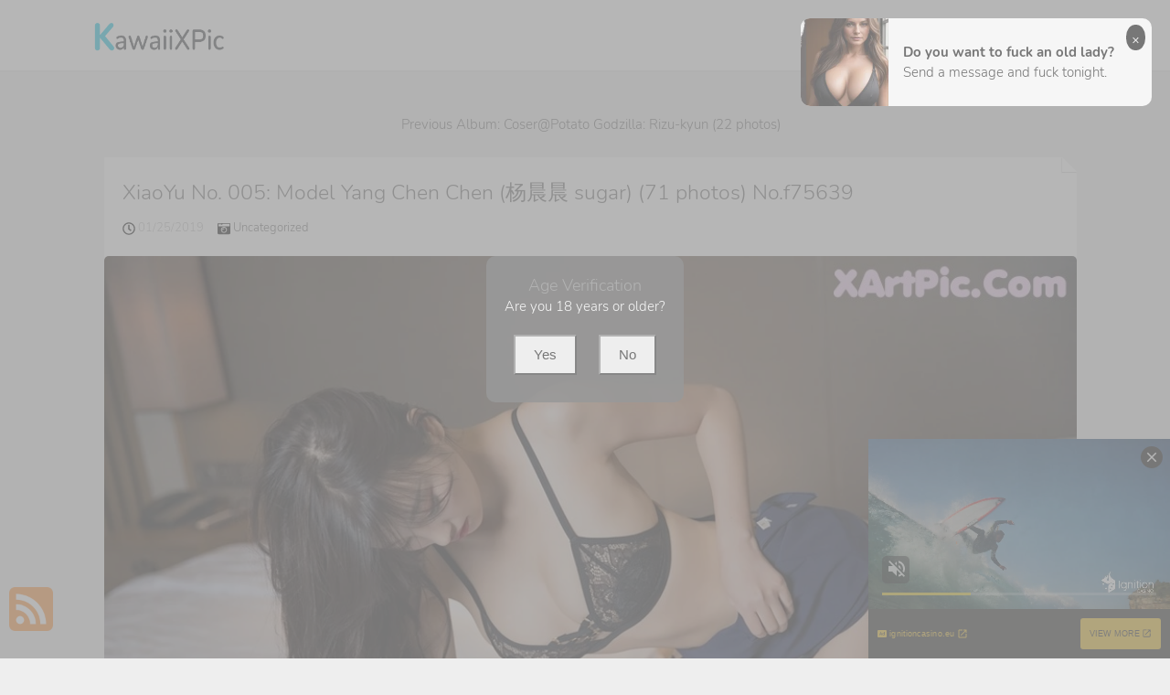

--- FILE ---
content_type: text/html; charset=utf-8
request_url: https://kawaiixpic.com/photo/xiaoyu+no.+005%3A+model+yang+chen+chen+(%E6%9D%A8%E6%99%A8%E6%99%A8+sugar)+(71+photos)
body_size: 20104
content:



<!DOCTYPE html>
<html lang="en-US" prefix="og: https://ogp.me/ns#">
<head>
	<meta charset="utf-8">
	<meta name="rating" content="mature-audience">
		<meta name="viewport" content="width=device-width, initial-scale=1, shrink-to-fit=no">
	<meta name="theme-color" content="#ccebf6">
	<link rel="icon" href="https://resr.kawaiixpic.com/kawaiixpic/favicon.ico" type="image/x-icon">
	<meta property="og:type" content="website">
	<meta property="og:site_name" content="KawaiiXPic">
	<title>XiaoYu No. 005: Model Yang Chen Chen (&#x6768;&#x6668;&#x6668; sugar) (71 photos) - Divine Beauty &amp; Anime Glamour - High-Resolution Gallery of Stunning Asian &amp; Western Models | KawaiiXPic.Com</title>
	<meta property="og:title" content="XiaoYu No. 005: Model Yang Chen Chen (&#x6768;&#x6668;&#x6668; sugar) (71 photos) - Divine Beauty &amp; Anime Glamour - High-Resolution Gallery of Stunning Asian &amp; Western Models | KawaiiXPic.Com">
	<meta name="keywords" content="XiaoYu,Yang Chen Chen">
	<meta name="description" content="XiaoYu No. 005: Model Yang Chen Chen (&#x6768;&#x6668;&#x6668; sugar) (71 photos) - Uncategorized - Explore a divine collection of beauty and anime glamour, featuring high-resolution photos of stunning Asian and Western models. Perfect for those who adore mature-themed visual art and captivating glamour photography.">
    <meta property="og:description" content="Discover a divine collection of anime glamour and beauty featuring stunning high-resolution images of Asian and Western models. Click to explore this captivating gallery.">
    
	<script type="application/ld+json">{"@context":"http://schema.org/","@type":"CreativeWork","genre":"Anime, Art, Mature","audience":{"@type":"Audience","audienceType":"Mature"},"mainEntityOfPage":{"@type":"WebPage","@id":"https://kawaiixpic.com/photo/xiaoyu\u002Bno.\u002B005:\u002Bmodel\u002Byang\u002Bchen\u002Bchen\u002B(\u6768\u6668\u6668\u002Bsugar)\u002B(71\u002Bphotos)"},"author":{"@type":"Organization","name":"KawaiiXPic","url":"https://en.girlygirlpic.com","logo":{"@type":"ImageObject","url":"https://resr.kawaiixpic.com/kawaiixpic/favicon.ico"}},"publisher":{"@type":"Organization","name":"KawaiiXPic","logo":{"@type":"ImageObject","url":"https://resr.kawaiixpic.com/kawaiixpic/favicon.ico"}},"headline":"XiaoYu No. 005: Model Yang Chen Chen (\u6768\u6668\u6668 sugar) (71 photos)","image":["https://imgra.kawaiixpic.com/a47b431c98685c6534ee62a566d39211/640/b6565bfb17a5eaf34d522454c8fa1908.jpg","https://imgra.kawaiixpic.com/a47b431c98685c6534ee62a566d39211/640/7b4bbdb9321b6bf8557371dfa8d414fd.jpg","https://imgra.kawaiixpic.com/a47b431c98685c6534ee62a566d39211/640/cdde2dceda4e4c34c229019247a5ed6b.jpg"],"datePublished":"2019-01-25","dateModified":"2019-01-25"}</script>

	<base href="https://kawaiixpic.com/">
	<link rel="preconnect" href="https://resr.kawaiixpic.com">
	<link rel="dns-prefetch" href="https://resr.kawaiixpic.com">
	<link rel="preconnect" href="https://imgr0.kawaiixpic.com">
	<link rel="dns-prefetch" href="https://imgr0.kawaiixpic.com">
	<link rel="preconnect" href="https://imgr1.kawaiixpic.com">
	<link rel="dns-prefetch" href="https://imgr1.kawaiixpic.com">
	<link rel="preconnect" href="https://imgr2.kawaiixpic.com">
	<link rel="dns-prefetch" href="https://imgr2.kawaiixpic.com">
	<link rel="preconnect" href="https://imgr3.kawaiixpic.com">
	<link rel="dns-prefetch" href="https://imgr3.kawaiixpic.com">
	<link rel="preconnect" href="https://imgr4.kawaiixpic.com">
	<link rel="dns-prefetch" href="https://imgr4.kawaiixpic.com">
	<link rel="preconnect" href="https://imgr5.kawaiixpic.com">
	<link rel="dns-prefetch" href="https://imgr5.kawaiixpic.com">
	<link rel="preconnect" href="https://imgr6.kawaiixpic.com">
	<link rel="dns-prefetch" href="https://imgr6.kawaiixpic.com">
	<link rel="preconnect" href="https://imgr7.kawaiixpic.com">
	<link rel="dns-prefetch" href="https://imgr07.kawaiixpic.com">
	<link rel="preconnect" href="https://imgr8.kawaiixpic.com">
	<link rel="dns-prefetch" href="https://imgr8.kawaiixpic.com">
	<link rel="preconnect" href="https://imgr9.kawaiixpic.com">
	<link rel="dns-prefetch" href="https://imgr9.kawaiixpic.com">
	<link rel="preconnect" href="https://imgra.kawaiixpic.com">
	<link rel="dns-prefetch" href="https://imgra.kawaiixpic.com">
	<link rel="preconnect" href="https://imgrb.kawaiixpic.com">
	<link rel="dns-prefetch" href="https://imgrb.kawaiixpic.com">
	<link rel="preconnect" href="https://imgrc.kawaiixpic.com">
	<link rel="dns-prefetch" href="https://imgrc.kawaiixpic.com">
	<link rel="preconnect" href="https://imgrd.kawaiixpic.com">
	<link rel="dns-prefetch" href="https://imgrd.kawaiixpic.com">
	<link rel="preconnect" href="https://imgre.kawaiixpic.com">
	<link rel="dns-prefetch" href="https://imgre.kawaiixpic.com">
	<link rel="preconnect" href="https://imgrf.kawaiixpic.com">
	<link rel="dns-prefetch" href="https://imgrf.kawaiixpic.com">
	<!-- Global site tag (gtag.js) - Google Analytics --><script defer src="https://www.googletagmanager.com/gtag/js?id=G-YE8C611EZC"></script><script>document.addEventListener("DOMContentLoaded", function() {	window.dataLayer = window.dataLayer || [];	function gtag() { dataLayer.push(arguments); }	gtag('js', new Date());	gtag('config', 'G-YE8C611EZC'); });</script>
	<link rel="preload" href="https://resr.kawaiixpic.com/kawaiixpic/css/bootstrap.min.css?v=20260121080926" as="style">
    <link rel="stylesheet" href="https://resr.kawaiixpic.com/kawaiixpic/css/bootstrap.min.css?v=20260121080926">
    <link rel="preload" href="https://resr.kawaiixpic.com/kawaiixpic/components.min.css?v=20260121080926" as="style">
    <link rel="stylesheet" href="https://resr.kawaiixpic.com/kawaiixpic/components.min.css?v=20260121080926">
	<link rel="stylesheet" media="print" onload="this.media='all'" href="https://resr.kawaiixpic.com/kawaiixpic/lib/lightbox2/css/lightbox.min.css">
	<link rel="preconnect" href="https://fonts.googleapis.com">
	<link rel="preconnect" href="https://fonts.gstatic.com" crossorigin>
	<link rel="stylesheet" media="print" onload="this.media='all'" href="https://fonts.googleapis.com/css2?family=Open+Sans&display=swap">
	<link rel="stylesheet" media="print" onload="this.media='all'" href="https://resr.kawaiixpic.com/kawaiixpic/css/icomoon/style.css">
	<link rel="stylesheet" media="print" onload="this.media='all'" href="https://resr.kawaiixpic.com/kawaiixpic/lib/jquery-modal/jquery.modal.min.css?v=@ObjectStorageHelper.VesionCode">
	<link rel="alternate" type="application/rss+xml" title="RSS Feed for kawaiixpic.com" href="https://kawaiixpic.com/api/rss">
	<style>
		.lg-has-iframe {
			position: absolute;
			top: 0px;
			bottom: 0px;
		}

		iframe.lg-object {
			width: 400px !important;
			height: 800px !important;
			margin-top: 0px !important;
		}
	</style>
	
	<script src="https://resr.kawaiixpic.com/kawaiixpic/js/lazysizes.min.js" async></script>
	<script src="https://resr.kawaiixpic.com/kawaiixpic/js/age.js?v=20260121080926" async></script>
		<script defer type="application/javascript" src="https://a.magsrv.com/ad-provider.js"></script>
</head>
<body>
	<div id="root">

<div id="masthead" role="banner" class="affix-top">
	<div class="container">
		<div class="kxp-navbar kxp-navbar-inverse">
			<div class="kxp-navbar-inner">
				<div class="btn-kxp-navbar kxp-collapsed" type="button">
					<img src="https://resr.kawaiixpic.com/kawaiixpic/css/images/menu.png">
				</div>
				<div class="header section" id="header">
					<div class="widget Header" id="Header1">
						<div id="header-inner">

							<a class="on-popunder" href=https://kawaiixpic.com style="display: block">
								<img alt="KawaiiXPic" id="Header1_headerimg" src="https://resr.kawaiixpic.com/kawaiixpic/css/images/logo_source_alpha.png" style="display: block;height:32px;width:144px;">
							</a>

						</div>
					</div>
				</div>
				<div class="kxp-nav-collapse kxp-collapse" style="height: 0px;">
					<ul class="kxp-nav" id="menu-primary" style="background:#fff;height:76px;">
								<li>
									<a href="https://kawaiixpic.com/" class="no-class act " style="color:#47C2DC;">
										Latest Recommended
									</a>
								</li>
								<li>
									<a href="/category/porn" class="no-class " style="color:#47C2DC;">
										Porn
									</a>
								</li>
								<li>
									<a href="/category/hentai" class="no-class " style="color:#47C2DC;">
										Hentai
									</a>
								</li>
								<li>
									<a href="/category/kawaiix" class="no-class " style="color:#47C2DC;">
										KawaiiX
									</a>
								</li>
								<li>
									<a href="/category/jav" class="no-class " style="color:#47C2DC;">
										Jav
									</a>
								</li>
								<li>
									<a href="/category/uncategorized" class="no-class " style="color:#47C2DC;">
										Uncategorized
									</a>
								</li>
								<li>
									<a href="/category/cosplay" class="no-class " style="color:#47C2DC;">
										Cosplay
									</a>
								</li>
								<li>
									<a href="/category/chinese" class="no-class " style="color:#47C2DC;">
										Chinese
									</a>
								</li>
								<li>
									<a href="/category/thailand" class="no-class " style="color:#47C2DC;">
										Thailand
									</a>
								</li>
								<li>
									<a href="/category/korea" class="no-class " style="color:#47C2DC;">
										Korea
									</a>
								</li>
								<li>
									<a href="/category/magazine" class="no-class " style="color:#47C2DC;">
										Magazine
									</a>
								</li>
								<li>
									<a href="/category/aidol" class="no-class " style="color:#47C2DC;">
										Aidol
									</a>
								</li>
								<li>
									<a href="/category/gravure" class="no-class " style="color:#47C2DC;">
										Gravure
									</a>
								</li>
						<li>
                        	<a tag="menu" class="on-popunder" style="color:#47C2DC;" href="https://en." title="SFW Photo Album">SFW Photo Album</a>
                        </li>
					</ul>
				</div>
			</div>
		</div>
	</div>
	<div class="clear"></div>
</div>
    	


	<a name="list"></a>
	<div class="container d-flex justify-content-center align-items-center" id="content-wrapper">
		<div class="row" id="primary" style="min-width:1320px;">
			<div class="span9" id="content" role="main">


<div class="previous-album-link" style="text-align: center;margin-bottom: 25px;">
	<a title="Previous Album: Coser@Potato Godzilla: Rizu-kyun (22 photos)" aria-label="Previous Album: Coser@Potato Godzilla: Rizu-kyun (22 photos)" href="/photo/coser%40potato&#x2B;godzilla%3A&#x2B;rizu-kyun&#x2B;(22&#x2B;photos)">Previous Album: Coser@Potato Godzilla: Rizu-kyun (22 photos)</a>
</div>
<div class="clear"></div>
<div class="main section" id="List_Id_1">
	<div class="widget Blog" id="Blog1">
		<div class="post">
			<h3 style="display: none">
				<a href="/photo/xiaoyu&#x2B;no.&#x2B;005%3A&#x2B;model&#x2B;yang&#x2B;chen&#x2B;chen&#x2B;(%E6%9D%A8%E6%99%A8%E6%99%A8&#x2B;sugar)&#x2B;(71&#x2B;photos)" title="XiaoYu No. 005: Model Yang Chen Chen (&#x6768;&#x6668;&#x6668; sugar) (71 photos) No.f75639" aria-label="XiaoYu No. 005: Model Yang Chen Chen (&#x6768;&#x6668;&#x6668; sugar) (71 photos) No.f75639">XiaoYu No. 005: Model Yang Chen Chen (&#x6768;&#x6668;&#x6668; sugar) (71 photos) No.f75639</a>
			</h3>
			<span id="p-8b3">
				<div class="entry-container">
					<div class="entry-content">
						<h1 class="entry-title">
							<a href="/photo/xiaoyu&#x2B;no.&#x2B;005%3A&#x2B;model&#x2B;yang&#x2B;chen&#x2B;chen&#x2B;(%E6%9D%A8%E6%99%A8%E6%99%A8&#x2B;sugar)&#x2B;(71&#x2B;photos)" aria-label="XiaoYu No. 005: Model Yang Chen Chen (&#x6768;&#x6668;&#x6668; sugar) (71 photos) No.f75639">
								XiaoYu No. 005: Model Yang Chen Chen (&#x6768;&#x6668;&#x6668; sugar) (71 photos) No.f75639
							</a>
						</h1>
						<div class="meta">
							<p>
								<small>
									<img src="https://resr.kawaiixpic.com/kawaiixpic/css/images/clock-regular.svg" style="width:14px;height:14px;">
									01/25/2019 &nbsp; &nbsp;
									<img src="https://resr.kawaiixpic.com/kawaiixpic/css/images/camera-retro-solid.svg" style="width:14px;height:14px;">
									<a class="on-popunder" href="/category/uncategorized" aria-label="Uncategorized">
										Uncategorized &nbsp; &nbsp;
									</a>
								</small>
							</p>
						</div>
								<div class="entry-image">
										<a href="https://imgra.kawaiixpic.com/a47b431c98685c6534ee62a566d39211/2e246caee8524ef37bcf20a71338da59.jpg" data-lightbox="image-1" data-title="XiaoYu No. 005: Model Yang Chen Chen (&#x6768;&#x6668;&#x6668; sugar) (71 photos) P69 No.d22f55" data-alt="XiaoYu No. 005: Model Yang Chen Chen (&#x6768;&#x6668;&#x6668; sugar) (71 photos) P69 No.d22f55" aria-label="XiaoYu No. 005: Model Yang Chen Chen (&#x6768;&#x6668;&#x6668; sugar) (71 photos) P69 No.d22f55">
												<picture>
													<source type="image/avif" data-srcset="https://imgra.kawaiixpic.com/a47b431c98685c6534ee62a566d39211/avif/2e246caee8524ef37bcf20a71338da59.avif">
													<source type="image/webp" data-srcset="https://imgra.kawaiixpic.com/a47b431c98685c6534ee62a566d39211/webp/2e246caee8524ef37bcf20a71338da59.webp">
                                                    <img class="thumb lazyload" style="border-radius: 5px;min-height:200px;max-width: 100%;height: auto;aspect-ratio: auto 1024 / 683;" alt="A woman in lingerie and stockings on a bed." data-src="https://imgra.kawaiixpic.com/a47b431c98685c6534ee62a566d39211/2e246caee8524ef37bcf20a71338da59.jpg">
												</picture>
										</a>
								</div>
											<div style="text-align:center;margin-bottom:20px;width:100%;">
												<ins class="eas6a97888e" data-zoneid="4848672"></ins>
											</div>
								<div class="entry-image">
										<a href="https://imgra.kawaiixpic.com/a47b431c98685c6534ee62a566d39211/3fa77d6b2d78a7dd0d29df0a12b17ccb.jpg" data-lightbox="image-1" data-title="XiaoYu No. 005: Model Yang Chen Chen (&#x6768;&#x6668;&#x6668; sugar) (71 photos) P67 No.bb77ab" data-alt="XiaoYu No. 005: Model Yang Chen Chen (&#x6768;&#x6668;&#x6668; sugar) (71 photos) P67 No.bb77ab" aria-label="XiaoYu No. 005: Model Yang Chen Chen (&#x6768;&#x6668;&#x6668; sugar) (71 photos) P67 No.bb77ab">
												<picture>
													<source type="image/avif" data-srcset="https://imgra.kawaiixpic.com/a47b431c98685c6534ee62a566d39211/avif/3fa77d6b2d78a7dd0d29df0a12b17ccb.avif">
													<source type="image/webp" data-srcset="https://imgra.kawaiixpic.com/a47b431c98685c6534ee62a566d39211/webp/3fa77d6b2d78a7dd0d29df0a12b17ccb.webp">
                                                    <img class="thumb lazyload" style="border-radius: 5px;min-height:200px;max-width: 100%;height: auto;aspect-ratio: auto 1024 / 1536;" alt="A woman laying on a bed in a black lingerie." data-src="https://imgra.kawaiixpic.com/a47b431c98685c6534ee62a566d39211/3fa77d6b2d78a7dd0d29df0a12b17ccb.jpg">
												</picture>
										</a>
								</div>
								<div class="entry-image">
										<a href="https://imgra.kawaiixpic.com/a47b431c98685c6534ee62a566d39211/c9f0bf5f340e1e09b3fa13ed545e5ad8.jpg" data-lightbox="image-1" data-title="XiaoYu No. 005: Model Yang Chen Chen (&#x6768;&#x6668;&#x6668; sugar) (71 photos) P66 No.ca494c" data-alt="XiaoYu No. 005: Model Yang Chen Chen (&#x6768;&#x6668;&#x6668; sugar) (71 photos) P66 No.ca494c" aria-label="XiaoYu No. 005: Model Yang Chen Chen (&#x6768;&#x6668;&#x6668; sugar) (71 photos) P66 No.ca494c">
												<picture>
													<source type="image/avif" data-srcset="https://imgra.kawaiixpic.com/a47b431c98685c6534ee62a566d39211/avif/c9f0bf5f340e1e09b3fa13ed545e5ad8.avif">
													<source type="image/webp" data-srcset="https://imgra.kawaiixpic.com/a47b431c98685c6534ee62a566d39211/webp/c9f0bf5f340e1e09b3fa13ed545e5ad8.webp">
                                                    <img class="thumb lazyload" style="border-radius: 5px;min-height:200px;max-width: 100%;height: auto;aspect-ratio: auto 1024 / 1536;" alt="A woman sitting on top of a bed in a hotel room." data-src="https://imgra.kawaiixpic.com/a47b431c98685c6534ee62a566d39211/c9f0bf5f340e1e09b3fa13ed545e5ad8.jpg">
												</picture>
										</a>
								</div>
								<div class="entry-image">
										<a href="https://imgra.kawaiixpic.com/a47b431c98685c6534ee62a566d39211/740cc228d55f7ec4d891fa3bf881f46e.jpg" data-lightbox="image-1" data-title="XiaoYu No. 005: Model Yang Chen Chen (&#x6768;&#x6668;&#x6668; sugar) (71 photos) P64 No.25ab76" data-alt="XiaoYu No. 005: Model Yang Chen Chen (&#x6768;&#x6668;&#x6668; sugar) (71 photos) P64 No.25ab76" aria-label="XiaoYu No. 005: Model Yang Chen Chen (&#x6768;&#x6668;&#x6668; sugar) (71 photos) P64 No.25ab76">
												<picture>
													<source type="image/avif" data-srcset="https://imgra.kawaiixpic.com/a47b431c98685c6534ee62a566d39211/avif/740cc228d55f7ec4d891fa3bf881f46e.avif">
													<source type="image/webp" data-srcset="https://imgra.kawaiixpic.com/a47b431c98685c6534ee62a566d39211/webp/740cc228d55f7ec4d891fa3bf881f46e.webp">
                                                    <img class="thumb lazyload" style="border-radius: 5px;min-height:200px;max-width: 100%;height: auto;aspect-ratio: auto 1024 / 1536;" alt="A woman in a blue suit is looking at her cell phone." data-src="https://imgra.kawaiixpic.com/a47b431c98685c6534ee62a566d39211/740cc228d55f7ec4d891fa3bf881f46e.jpg">
												</picture>
										</a>
								</div>
								<div class="entry-image">
										<a href="https://imgra.kawaiixpic.com/a47b431c98685c6534ee62a566d39211/7b4bbdb9321b6bf8557371dfa8d414fd.jpg" data-lightbox="image-1" data-title="XiaoYu No. 005: Model Yang Chen Chen (&#x6768;&#x6668;&#x6668; sugar) (71 photos) P63 No.ab3f67" data-alt="XiaoYu No. 005: Model Yang Chen Chen (&#x6768;&#x6668;&#x6668; sugar) (71 photos) P63 No.ab3f67" aria-label="XiaoYu No. 005: Model Yang Chen Chen (&#x6768;&#x6668;&#x6668; sugar) (71 photos) P63 No.ab3f67">
												<picture>
													<source type="image/avif" data-srcset="https://imgra.kawaiixpic.com/a47b431c98685c6534ee62a566d39211/avif/7b4bbdb9321b6bf8557371dfa8d414fd.avif">
													<source type="image/webp" data-srcset="https://imgra.kawaiixpic.com/a47b431c98685c6534ee62a566d39211/webp/7b4bbdb9321b6bf8557371dfa8d414fd.webp">
                                                    <img class="thumb lazyload" style="border-radius: 5px;min-height:200px;max-width: 100%;height: auto;aspect-ratio: auto 1024 / 683;" alt="A woman laying on a bed in a black lingerie." data-src="https://imgra.kawaiixpic.com/a47b431c98685c6534ee62a566d39211/7b4bbdb9321b6bf8557371dfa8d414fd.jpg">
												</picture>
										</a>
								</div>
													<div style="text-align:center;margin-bottom:20px;" class="col-12 col-sm-6 col-md-4 col-lg-3 masnory-item">
														<ins class="eas6a97888e" data-zoneid="4852486"></ins>
													</div>
								<div class="entry-image">
										<a href="https://imgra.kawaiixpic.com/a47b431c98685c6534ee62a566d39211/d8c28531efbe3fd588e06bb83206d800.jpg" data-lightbox="image-1" data-title="XiaoYu No. 005: Model Yang Chen Chen (&#x6768;&#x6668;&#x6668; sugar) (71 photos) P59 No.37156e" data-alt="XiaoYu No. 005: Model Yang Chen Chen (&#x6768;&#x6668;&#x6668; sugar) (71 photos) P59 No.37156e" aria-label="XiaoYu No. 005: Model Yang Chen Chen (&#x6768;&#x6668;&#x6668; sugar) (71 photos) P59 No.37156e">
												<picture>
													<source type="image/avif" data-srcset="https://imgra.kawaiixpic.com/a47b431c98685c6534ee62a566d39211/avif/d8c28531efbe3fd588e06bb83206d800.avif">
													<source type="image/webp" data-srcset="https://imgra.kawaiixpic.com/a47b431c98685c6534ee62a566d39211/webp/d8c28531efbe3fd588e06bb83206d800.webp">
                                                    <img class="thumb lazyload" style="border-radius: 5px;min-height:200px;max-width: 100%;height: auto;aspect-ratio: auto 1024 / 1536;" alt="A woman laying on top of a bed in a hotel room." data-src="https://imgra.kawaiixpic.com/a47b431c98685c6534ee62a566d39211/d8c28531efbe3fd588e06bb83206d800.jpg">
												</picture>
										</a>
								</div>
								<div class="entry-image">
										<a href="https://imgra.kawaiixpic.com/a47b431c98685c6534ee62a566d39211/5b9d4c110423fa932a7edb32b70d83fa.jpg" data-lightbox="image-1" data-title="XiaoYu No. 005: Model Yang Chen Chen (&#x6768;&#x6668;&#x6668; sugar) (71 photos) P56 No.7b0e92" data-alt="XiaoYu No. 005: Model Yang Chen Chen (&#x6768;&#x6668;&#x6668; sugar) (71 photos) P56 No.7b0e92" aria-label="XiaoYu No. 005: Model Yang Chen Chen (&#x6768;&#x6668;&#x6668; sugar) (71 photos) P56 No.7b0e92">
												<picture>
													<source type="image/avif" data-srcset="https://imgra.kawaiixpic.com/a47b431c98685c6534ee62a566d39211/avif/5b9d4c110423fa932a7edb32b70d83fa.avif">
													<source type="image/webp" data-srcset="https://imgra.kawaiixpic.com/a47b431c98685c6534ee62a566d39211/webp/5b9d4c110423fa932a7edb32b70d83fa.webp">
                                                    <img class="thumb lazyload" style="border-radius: 5px;min-height:200px;max-width: 100%;height: auto;aspect-ratio: auto 1024 / 1536;" alt="A woman sitting on top of a bed in lingerie." data-src="https://imgra.kawaiixpic.com/a47b431c98685c6534ee62a566d39211/5b9d4c110423fa932a7edb32b70d83fa.jpg">
												</picture>
										</a>
								</div>
								<div class="entry-image">
										<a href="https://imgra.kawaiixpic.com/a47b431c98685c6534ee62a566d39211/1aa7851547d8fcdb671c458233788d1f.jpg" data-lightbox="image-1" data-title="XiaoYu No. 005: Model Yang Chen Chen (&#x6768;&#x6668;&#x6668; sugar) (71 photos) P55 No.ede3ff" data-alt="XiaoYu No. 005: Model Yang Chen Chen (&#x6768;&#x6668;&#x6668; sugar) (71 photos) P55 No.ede3ff" aria-label="XiaoYu No. 005: Model Yang Chen Chen (&#x6768;&#x6668;&#x6668; sugar) (71 photos) P55 No.ede3ff">
												<picture>
													<source type="image/avif" data-srcset="https://imgra.kawaiixpic.com/a47b431c98685c6534ee62a566d39211/avif/1aa7851547d8fcdb671c458233788d1f.avif">
													<source type="image/webp" data-srcset="https://imgra.kawaiixpic.com/a47b431c98685c6534ee62a566d39211/webp/1aa7851547d8fcdb671c458233788d1f.webp">
                                                    <img class="thumb lazyload" style="border-radius: 5px;min-height:200px;max-width: 100%;height: auto;aspect-ratio: auto 1024 / 1536;" alt="A woman sitting on a bed in a hotel room." data-src="https://imgra.kawaiixpic.com/a47b431c98685c6534ee62a566d39211/1aa7851547d8fcdb671c458233788d1f.jpg">
												</picture>
										</a>
								</div>
								<div class="entry-image">
										<a href="https://imgra.kawaiixpic.com/a47b431c98685c6534ee62a566d39211/c4424f3404a5c53e58403e9888d265e3.jpg" data-lightbox="image-1" data-title="XiaoYu No. 005: Model Yang Chen Chen (&#x6768;&#x6668;&#x6668; sugar) (71 photos) P53 No.e5aece" data-alt="XiaoYu No. 005: Model Yang Chen Chen (&#x6768;&#x6668;&#x6668; sugar) (71 photos) P53 No.e5aece" aria-label="XiaoYu No. 005: Model Yang Chen Chen (&#x6768;&#x6668;&#x6668; sugar) (71 photos) P53 No.e5aece">
												<picture>
													<source type="image/avif" data-srcset="https://imgra.kawaiixpic.com/a47b431c98685c6534ee62a566d39211/avif/c4424f3404a5c53e58403e9888d265e3.avif">
													<source type="image/webp" data-srcset="https://imgra.kawaiixpic.com/a47b431c98685c6534ee62a566d39211/webp/c4424f3404a5c53e58403e9888d265e3.webp">
                                                    <img class="thumb lazyload" style="border-radius: 5px;min-height:200px;max-width: 100%;height: auto;aspect-ratio: auto 1024 / 1536;" alt="A woman sitting on a bed in a hotel room." data-src="https://imgra.kawaiixpic.com/a47b431c98685c6534ee62a566d39211/c4424f3404a5c53e58403e9888d265e3.jpg">
												</picture>
										</a>
								</div>
								<div class="entry-image">
										<a href="https://imgra.kawaiixpic.com/a47b431c98685c6534ee62a566d39211/c012aea98c5ac3b2f2ae2bff0aacad34.jpg" data-lightbox="image-1" data-title="XiaoYu No. 005: Model Yang Chen Chen (&#x6768;&#x6668;&#x6668; sugar) (71 photos) P51 No.1e5d26" data-alt="XiaoYu No. 005: Model Yang Chen Chen (&#x6768;&#x6668;&#x6668; sugar) (71 photos) P51 No.1e5d26" aria-label="XiaoYu No. 005: Model Yang Chen Chen (&#x6768;&#x6668;&#x6668; sugar) (71 photos) P51 No.1e5d26">
												<picture>
													<source type="image/avif" data-srcset="https://imgra.kawaiixpic.com/a47b431c98685c6534ee62a566d39211/avif/c012aea98c5ac3b2f2ae2bff0aacad34.avif">
													<source type="image/webp" data-srcset="https://imgra.kawaiixpic.com/a47b431c98685c6534ee62a566d39211/webp/c012aea98c5ac3b2f2ae2bff0aacad34.webp">
                                                    <img class="thumb lazyload" style="border-radius: 5px;min-height:200px;max-width: 100%;height: auto;aspect-ratio: auto 1024 / 1536;" alt="A woman sitting on a bed in a hotel room." data-src="https://imgra.kawaiixpic.com/a47b431c98685c6534ee62a566d39211/c012aea98c5ac3b2f2ae2bff0aacad34.jpg">
												</picture>
										</a>
								</div>
											<div style="text-align:center;margin-bottom:20px;width:100%;">
												<ins class="eas6a97888e" data-zoneid="4848672"></ins>
											</div>
								<div class="entry-image">
										<a href="https://imgra.kawaiixpic.com/a47b431c98685c6534ee62a566d39211/5d58741a32df9cfe2b6cc34fe3ea861f.jpg" data-lightbox="image-1" data-title="XiaoYu No. 005: Model Yang Chen Chen (&#x6768;&#x6668;&#x6668; sugar) (71 photos) P48 No.e92b3d" data-alt="XiaoYu No. 005: Model Yang Chen Chen (&#x6768;&#x6668;&#x6668; sugar) (71 photos) P48 No.e92b3d" aria-label="XiaoYu No. 005: Model Yang Chen Chen (&#x6768;&#x6668;&#x6668; sugar) (71 photos) P48 No.e92b3d">
												<picture>
													<source type="image/avif" data-srcset="https://imgra.kawaiixpic.com/a47b431c98685c6534ee62a566d39211/avif/5d58741a32df9cfe2b6cc34fe3ea861f.avif">
													<source type="image/webp" data-srcset="https://imgra.kawaiixpic.com/a47b431c98685c6534ee62a566d39211/webp/5d58741a32df9cfe2b6cc34fe3ea861f.webp">
                                                    <img class="thumb lazyload" style="border-radius: 5px;min-height:200px;max-width: 100%;height: auto;aspect-ratio: auto 1024 / 1536;" alt="A woman laying on a bed in a hotel room." data-src="https://imgra.kawaiixpic.com/a47b431c98685c6534ee62a566d39211/5d58741a32df9cfe2b6cc34fe3ea861f.jpg">
												</picture>
										</a>
								</div>
								<div class="entry-image">
										<a href="https://imgra.kawaiixpic.com/a47b431c98685c6534ee62a566d39211/a88ec916063dbbff1087ccb83b5bb5e6.jpg" data-lightbox="image-1" data-title="XiaoYu No. 005: Model Yang Chen Chen (&#x6768;&#x6668;&#x6668; sugar) (71 photos) P46 No.317ec4" data-alt="XiaoYu No. 005: Model Yang Chen Chen (&#x6768;&#x6668;&#x6668; sugar) (71 photos) P46 No.317ec4" aria-label="XiaoYu No. 005: Model Yang Chen Chen (&#x6768;&#x6668;&#x6668; sugar) (71 photos) P46 No.317ec4">
												<picture>
													<source type="image/avif" data-srcset="https://imgra.kawaiixpic.com/a47b431c98685c6534ee62a566d39211/avif/a88ec916063dbbff1087ccb83b5bb5e6.avif">
													<source type="image/webp" data-srcset="https://imgra.kawaiixpic.com/a47b431c98685c6534ee62a566d39211/webp/a88ec916063dbbff1087ccb83b5bb5e6.webp">
                                                    <img class="thumb lazyload" style="border-radius: 5px;min-height:200px;max-width: 100%;height: auto;aspect-ratio: auto 1024 / 1536;" alt="A woman laying on a bed in a black lingerie." data-src="https://imgra.kawaiixpic.com/a47b431c98685c6534ee62a566d39211/a88ec916063dbbff1087ccb83b5bb5e6.jpg">
												</picture>
										</a>
								</div>
								<div class="entry-image">
										<a href="https://imgra.kawaiixpic.com/a47b431c98685c6534ee62a566d39211/8e9e9c50826bf6254d41a9e24e49b776.jpg" data-lightbox="image-1" data-title="XiaoYu No. 005: Model Yang Chen Chen (&#x6768;&#x6668;&#x6668; sugar) (71 photos) P45 No.b97040" data-alt="XiaoYu No. 005: Model Yang Chen Chen (&#x6768;&#x6668;&#x6668; sugar) (71 photos) P45 No.b97040" aria-label="XiaoYu No. 005: Model Yang Chen Chen (&#x6768;&#x6668;&#x6668; sugar) (71 photos) P45 No.b97040">
												<picture>
													<source type="image/avif" data-srcset="https://imgra.kawaiixpic.com/a47b431c98685c6534ee62a566d39211/avif/8e9e9c50826bf6254d41a9e24e49b776.avif">
													<source type="image/webp" data-srcset="https://imgra.kawaiixpic.com/a47b431c98685c6534ee62a566d39211/webp/8e9e9c50826bf6254d41a9e24e49b776.webp">
                                                    <img class="thumb lazyload" style="border-radius: 5px;min-height:200px;max-width: 100%;height: auto;aspect-ratio: auto 1024 / 1536;" alt="A woman in a blue suit standing in front of a television." data-src="https://imgra.kawaiixpic.com/a47b431c98685c6534ee62a566d39211/8e9e9c50826bf6254d41a9e24e49b776.jpg">
												</picture>
										</a>
								</div>
								<div class="entry-image">
										<a href="https://imgra.kawaiixpic.com/a47b431c98685c6534ee62a566d39211/607cebaf5fd0a818a644b5ac9541f2b9.jpg" data-lightbox="image-1" data-title="XiaoYu No. 005: Model Yang Chen Chen (&#x6768;&#x6668;&#x6668; sugar) (71 photos) P44 No.243c9e" data-alt="XiaoYu No. 005: Model Yang Chen Chen (&#x6768;&#x6668;&#x6668; sugar) (71 photos) P44 No.243c9e" aria-label="XiaoYu No. 005: Model Yang Chen Chen (&#x6768;&#x6668;&#x6668; sugar) (71 photos) P44 No.243c9e">
												<picture>
													<source type="image/avif" data-srcset="https://imgra.kawaiixpic.com/a47b431c98685c6534ee62a566d39211/avif/607cebaf5fd0a818a644b5ac9541f2b9.avif">
													<source type="image/webp" data-srcset="https://imgra.kawaiixpic.com/a47b431c98685c6534ee62a566d39211/webp/607cebaf5fd0a818a644b5ac9541f2b9.webp">
                                                    <img class="thumb lazyload" style="border-radius: 5px;min-height:200px;max-width: 100%;height: auto;aspect-ratio: auto 1024 / 1536;" alt="A woman in a white shirt and blue skirt sitting on a bed." data-src="https://imgra.kawaiixpic.com/a47b431c98685c6534ee62a566d39211/607cebaf5fd0a818a644b5ac9541f2b9.jpg">
												</picture>
										</a>
								</div>
													<div style="text-align:center;margin-bottom:20px;" class="col-12 col-sm-6 col-md-4 col-lg-3 masnory-item">
														<ins class="eas6a97888e" data-zoneid="4852486"></ins>
													</div>
								<div class="entry-image">
										<a href="https://imgra.kawaiixpic.com/a47b431c98685c6534ee62a566d39211/35bc7e0c8ab02be8bc19cf1b7b8121a8.jpg" data-lightbox="image-1" data-title="XiaoYu No. 005: Model Yang Chen Chen (&#x6768;&#x6668;&#x6668; sugar) (71 photos) P42 No.b6528a" data-alt="XiaoYu No. 005: Model Yang Chen Chen (&#x6768;&#x6668;&#x6668; sugar) (71 photos) P42 No.b6528a" aria-label="XiaoYu No. 005: Model Yang Chen Chen (&#x6768;&#x6668;&#x6668; sugar) (71 photos) P42 No.b6528a">
												<picture>
													<source type="image/avif" data-srcset="https://imgra.kawaiixpic.com/a47b431c98685c6534ee62a566d39211/avif/35bc7e0c8ab02be8bc19cf1b7b8121a8.avif">
													<source type="image/webp" data-srcset="https://imgra.kawaiixpic.com/a47b431c98685c6534ee62a566d39211/webp/35bc7e0c8ab02be8bc19cf1b7b8121a8.webp">
                                                    <img class="thumb lazyload" style="border-radius: 5px;min-height:200px;max-width: 100%;height: auto;aspect-ratio: auto 1024 / 683;" alt="A woman laying on a bed in a black lingerie." data-src="https://imgra.kawaiixpic.com/a47b431c98685c6534ee62a566d39211/35bc7e0c8ab02be8bc19cf1b7b8121a8.jpg">
												</picture>
										</a>
								</div>
								<div class="entry-image">
										<a href="https://imgra.kawaiixpic.com/a47b431c98685c6534ee62a566d39211/a8ce9af06200ce5b520dfaec0a8b089e.jpg" data-lightbox="image-1" data-title="XiaoYu No. 005: Model Yang Chen Chen (&#x6768;&#x6668;&#x6668; sugar) (71 photos) P40 No.8b9688" data-alt="XiaoYu No. 005: Model Yang Chen Chen (&#x6768;&#x6668;&#x6668; sugar) (71 photos) P40 No.8b9688" aria-label="XiaoYu No. 005: Model Yang Chen Chen (&#x6768;&#x6668;&#x6668; sugar) (71 photos) P40 No.8b9688">
												<picture>
													<source type="image/avif" data-srcset="https://imgra.kawaiixpic.com/a47b431c98685c6534ee62a566d39211/avif/a8ce9af06200ce5b520dfaec0a8b089e.avif">
													<source type="image/webp" data-srcset="https://imgra.kawaiixpic.com/a47b431c98685c6534ee62a566d39211/webp/a8ce9af06200ce5b520dfaec0a8b089e.webp">
                                                    <img class="thumb lazyload" style="border-radius: 5px;min-height:200px;max-width: 100%;height: auto;aspect-ratio: auto 1024 / 1536;" alt="A woman sitting on top of a bed in a hotel room." data-src="https://imgra.kawaiixpic.com/a47b431c98685c6534ee62a566d39211/a8ce9af06200ce5b520dfaec0a8b089e.jpg">
												</picture>
										</a>
								</div>
								<div class="entry-image">
										<a href="https://imgra.kawaiixpic.com/a47b431c98685c6534ee62a566d39211/a4ee981e7f358294f08f9bfb7d76f3c5.jpg" data-lightbox="image-1" data-title="XiaoYu No. 005: Model Yang Chen Chen (&#x6768;&#x6668;&#x6668; sugar) (71 photos) P36 No.c6076a" data-alt="XiaoYu No. 005: Model Yang Chen Chen (&#x6768;&#x6668;&#x6668; sugar) (71 photos) P36 No.c6076a" aria-label="XiaoYu No. 005: Model Yang Chen Chen (&#x6768;&#x6668;&#x6668; sugar) (71 photos) P36 No.c6076a">
												<picture>
													<source type="image/avif" data-srcset="https://imgra.kawaiixpic.com/a47b431c98685c6534ee62a566d39211/avif/a4ee981e7f358294f08f9bfb7d76f3c5.avif">
													<source type="image/webp" data-srcset="https://imgra.kawaiixpic.com/a47b431c98685c6534ee62a566d39211/webp/a4ee981e7f358294f08f9bfb7d76f3c5.webp">
                                                    <img class="thumb lazyload" style="border-radius: 5px;min-height:200px;max-width: 100%;height: auto;aspect-ratio: auto 1024 / 683;" alt="A woman in a black lingerie laying on a bed." data-src="https://imgra.kawaiixpic.com/a47b431c98685c6534ee62a566d39211/a4ee981e7f358294f08f9bfb7d76f3c5.jpg">
												</picture>
										</a>
								</div>
								<div class="entry-image">
										<a href="https://imgra.kawaiixpic.com/a47b431c98685c6534ee62a566d39211/853fd9a4034a1689fe45dc7cd9a8def7.jpg" data-lightbox="image-1" data-title="XiaoYu No. 005: Model Yang Chen Chen (&#x6768;&#x6668;&#x6668; sugar) (71 photos) P34 No.067528" data-alt="XiaoYu No. 005: Model Yang Chen Chen (&#x6768;&#x6668;&#x6668; sugar) (71 photos) P34 No.067528" aria-label="XiaoYu No. 005: Model Yang Chen Chen (&#x6768;&#x6668;&#x6668; sugar) (71 photos) P34 No.067528">
												<picture>
													<source type="image/avif" data-srcset="https://imgra.kawaiixpic.com/a47b431c98685c6534ee62a566d39211/avif/853fd9a4034a1689fe45dc7cd9a8def7.avif">
													<source type="image/webp" data-srcset="https://imgra.kawaiixpic.com/a47b431c98685c6534ee62a566d39211/webp/853fd9a4034a1689fe45dc7cd9a8def7.webp">
                                                    <img class="thumb lazyload" style="border-radius: 5px;min-height:200px;max-width: 100%;height: auto;aspect-ratio: auto 1024 / 683;" alt="A woman in a white shirt and blue skirt bending over a bed." data-src="https://imgra.kawaiixpic.com/a47b431c98685c6534ee62a566d39211/853fd9a4034a1689fe45dc7cd9a8def7.jpg">
												</picture>
										</a>
								</div>
								<div class="entry-image">
										<a href="https://imgra.kawaiixpic.com/a47b431c98685c6534ee62a566d39211/dc076107a2e985d22a4d1c5a48183f9b.jpg" data-lightbox="image-1" data-title="XiaoYu No. 005: Model Yang Chen Chen (&#x6768;&#x6668;&#x6668; sugar) (71 photos) P33 No.08f58a" data-alt="XiaoYu No. 005: Model Yang Chen Chen (&#x6768;&#x6668;&#x6668; sugar) (71 photos) P33 No.08f58a" aria-label="XiaoYu No. 005: Model Yang Chen Chen (&#x6768;&#x6668;&#x6668; sugar) (71 photos) P33 No.08f58a">
												<picture>
													<source type="image/avif" data-srcset="https://imgra.kawaiixpic.com/a47b431c98685c6534ee62a566d39211/avif/dc076107a2e985d22a4d1c5a48183f9b.avif">
													<source type="image/webp" data-srcset="https://imgra.kawaiixpic.com/a47b431c98685c6534ee62a566d39211/webp/dc076107a2e985d22a4d1c5a48183f9b.webp">
                                                    <img class="thumb lazyload" style="border-radius: 5px;min-height:200px;max-width: 100%;height: auto;aspect-ratio: auto 1024 / 1536;" alt="A woman in a black lingerie laying on a bed." data-src="https://imgra.kawaiixpic.com/a47b431c98685c6534ee62a566d39211/dc076107a2e985d22a4d1c5a48183f9b.jpg">
												</picture>
										</a>
								</div>
											<div style="text-align:center;margin-bottom:20px;width:100%;">
												<ins class="eas6a97888e" data-zoneid="4848672"></ins>
											</div>
								<div class="entry-image">
										<a href="https://imgra.kawaiixpic.com/a47b431c98685c6534ee62a566d39211/b6565bfb17a5eaf34d522454c8fa1908.jpg" data-lightbox="image-1" data-title="XiaoYu No. 005: Model Yang Chen Chen (&#x6768;&#x6668;&#x6668; sugar) (71 photos) P31 No.d385dd" data-alt="XiaoYu No. 005: Model Yang Chen Chen (&#x6768;&#x6668;&#x6668; sugar) (71 photos) P31 No.d385dd" aria-label="XiaoYu No. 005: Model Yang Chen Chen (&#x6768;&#x6668;&#x6668; sugar) (71 photos) P31 No.d385dd">
												<picture>
													<source type="image/avif" data-srcset="https://imgra.kawaiixpic.com/a47b431c98685c6534ee62a566d39211/avif/b6565bfb17a5eaf34d522454c8fa1908.avif">
													<source type="image/webp" data-srcset="https://imgra.kawaiixpic.com/a47b431c98685c6534ee62a566d39211/webp/b6565bfb17a5eaf34d522454c8fa1908.webp">
                                                    <img class="thumb lazyload" style="border-radius: 5px;min-height:200px;max-width: 100%;height: auto;aspect-ratio: auto 1024 / 1536;" alt="A woman in a white shirt and black stockings sitting on a bed." data-src="https://imgra.kawaiixpic.com/a47b431c98685c6534ee62a566d39211/b6565bfb17a5eaf34d522454c8fa1908.jpg">
												</picture>
										</a>
								</div>
								<div class="entry-image">
										<a href="https://imgra.kawaiixpic.com/a47b431c98685c6534ee62a566d39211/04fa2eb222ede3f62ebd0e7cfbdb2ad4.jpg" data-lightbox="image-1" data-title="XiaoYu No. 005: Model Yang Chen Chen (&#x6768;&#x6668;&#x6668; sugar) (71 photos) P29 No.3ca8fc" data-alt="XiaoYu No. 005: Model Yang Chen Chen (&#x6768;&#x6668;&#x6668; sugar) (71 photos) P29 No.3ca8fc" aria-label="XiaoYu No. 005: Model Yang Chen Chen (&#x6768;&#x6668;&#x6668; sugar) (71 photos) P29 No.3ca8fc">
												<picture>
													<source type="image/avif" data-srcset="https://imgra.kawaiixpic.com/a47b431c98685c6534ee62a566d39211/avif/04fa2eb222ede3f62ebd0e7cfbdb2ad4.avif">
													<source type="image/webp" data-srcset="https://imgra.kawaiixpic.com/a47b431c98685c6534ee62a566d39211/webp/04fa2eb222ede3f62ebd0e7cfbdb2ad4.webp">
                                                    <img class="thumb lazyload" style="border-radius: 5px;min-height:200px;max-width: 100%;height: auto;aspect-ratio: auto 1024 / 683;" alt="A woman in a black lingerie laying on a bed." data-src="https://imgra.kawaiixpic.com/a47b431c98685c6534ee62a566d39211/04fa2eb222ede3f62ebd0e7cfbdb2ad4.jpg">
												</picture>
										</a>
								</div>
								<div class="entry-image">
										<a href="https://imgra.kawaiixpic.com/a47b431c98685c6534ee62a566d39211/003905a0cf2aed418a33ae9d5f16c3aa.jpg" data-lightbox="image-1" data-title="XiaoYu No. 005: Model Yang Chen Chen (&#x6768;&#x6668;&#x6668; sugar) (71 photos) P28 No.376622" data-alt="XiaoYu No. 005: Model Yang Chen Chen (&#x6768;&#x6668;&#x6668; sugar) (71 photos) P28 No.376622" aria-label="XiaoYu No. 005: Model Yang Chen Chen (&#x6768;&#x6668;&#x6668; sugar) (71 photos) P28 No.376622">
												<picture>
													<source type="image/avif" data-srcset="https://imgra.kawaiixpic.com/a47b431c98685c6534ee62a566d39211/avif/003905a0cf2aed418a33ae9d5f16c3aa.avif">
													<source type="image/webp" data-srcset="https://imgra.kawaiixpic.com/a47b431c98685c6534ee62a566d39211/webp/003905a0cf2aed418a33ae9d5f16c3aa.webp">
                                                    <img class="thumb lazyload" style="border-radius: 5px;min-height:200px;max-width: 100%;height: auto;aspect-ratio: auto 1024 / 1536;" alt="A woman in a black lingerie laying on a bed." data-src="https://imgra.kawaiixpic.com/a47b431c98685c6534ee62a566d39211/003905a0cf2aed418a33ae9d5f16c3aa.jpg">
												</picture>
										</a>
								</div>
								<div class="entry-image">
										<a href="https://imgra.kawaiixpic.com/a47b431c98685c6534ee62a566d39211/22c9b807c4f5811366459ef6405382c1.jpg" data-lightbox="image-1" data-title="XiaoYu No. 005: Model Yang Chen Chen (&#x6768;&#x6668;&#x6668; sugar) (71 photos) P24 No.690231" data-alt="XiaoYu No. 005: Model Yang Chen Chen (&#x6768;&#x6668;&#x6668; sugar) (71 photos) P24 No.690231" aria-label="XiaoYu No. 005: Model Yang Chen Chen (&#x6768;&#x6668;&#x6668; sugar) (71 photos) P24 No.690231">
												<picture>
													<source type="image/avif" data-srcset="https://imgra.kawaiixpic.com/a47b431c98685c6534ee62a566d39211/avif/22c9b807c4f5811366459ef6405382c1.avif">
													<source type="image/webp" data-srcset="https://imgra.kawaiixpic.com/a47b431c98685c6534ee62a566d39211/webp/22c9b807c4f5811366459ef6405382c1.webp">
                                                    <img class="thumb lazyload" style="border-radius: 5px;min-height:200px;max-width: 100%;height: auto;aspect-ratio: auto 1024 / 1536;" alt="A woman in a blue suit standing in front of a television." data-src="https://imgra.kawaiixpic.com/a47b431c98685c6534ee62a566d39211/22c9b807c4f5811366459ef6405382c1.jpg">
												</picture>
										</a>
								</div>
													<div style="text-align:center;margin-bottom:20px;" class="col-12 col-sm-6 col-md-4 col-lg-3 masnory-item">
														<ins class="eas6a97888e" data-zoneid="4852486"></ins>
													</div>
								<div class="entry-image">
										<a href="https://imgra.kawaiixpic.com/a47b431c98685c6534ee62a566d39211/277b5485a64cb39cf981f57e1ade7560.jpg" data-lightbox="image-1" data-title="XiaoYu No. 005: Model Yang Chen Chen (&#x6768;&#x6668;&#x6668; sugar) (71 photos) P23 No.0b0049" data-alt="XiaoYu No. 005: Model Yang Chen Chen (&#x6768;&#x6668;&#x6668; sugar) (71 photos) P23 No.0b0049" aria-label="XiaoYu No. 005: Model Yang Chen Chen (&#x6768;&#x6668;&#x6668; sugar) (71 photos) P23 No.0b0049">
												<picture>
													<source type="image/avif" data-srcset="https://imgra.kawaiixpic.com/a47b431c98685c6534ee62a566d39211/avif/277b5485a64cb39cf981f57e1ade7560.avif">
													<source type="image/webp" data-srcset="https://imgra.kawaiixpic.com/a47b431c98685c6534ee62a566d39211/webp/277b5485a64cb39cf981f57e1ade7560.webp">
                                                    <img class="thumb lazyload" style="border-radius: 5px;min-height:200px;max-width: 100%;height: auto;aspect-ratio: auto 1024 / 1536;" alt="A woman in a white shirt and blue skirt sitting on a bed." data-src="https://imgra.kawaiixpic.com/a47b431c98685c6534ee62a566d39211/277b5485a64cb39cf981f57e1ade7560.jpg">
												</picture>
										</a>
								</div>
								<div class="entry-image">
										<a href="https://imgra.kawaiixpic.com/a47b431c98685c6534ee62a566d39211/bf9561d068e9f2afa1c08974c2eac737.jpg" data-lightbox="image-1" data-title="XiaoYu No. 005: Model Yang Chen Chen (&#x6768;&#x6668;&#x6668; sugar) (71 photos) P21 No.6bdd7f" data-alt="XiaoYu No. 005: Model Yang Chen Chen (&#x6768;&#x6668;&#x6668; sugar) (71 photos) P21 No.6bdd7f" aria-label="XiaoYu No. 005: Model Yang Chen Chen (&#x6768;&#x6668;&#x6668; sugar) (71 photos) P21 No.6bdd7f">
												<picture>
													<source type="image/avif" data-srcset="https://imgra.kawaiixpic.com/a47b431c98685c6534ee62a566d39211/avif/bf9561d068e9f2afa1c08974c2eac737.avif">
													<source type="image/webp" data-srcset="https://imgra.kawaiixpic.com/a47b431c98685c6534ee62a566d39211/webp/bf9561d068e9f2afa1c08974c2eac737.webp">
                                                    <img class="thumb lazyload" style="border-radius: 5px;min-height:200px;max-width: 100%;height: auto;aspect-ratio: auto 1024 / 1536;" alt="A woman in a blue suit is standing in front of a television." data-src="https://imgra.kawaiixpic.com/a47b431c98685c6534ee62a566d39211/bf9561d068e9f2afa1c08974c2eac737.jpg">
												</picture>
										</a>
								</div>
								<div class="entry-image">
										<a href="https://imgra.kawaiixpic.com/a47b431c98685c6534ee62a566d39211/2c9ee3df5247e863d2f24afd216e0d9b.jpg" data-lightbox="image-1" data-title="XiaoYu No. 005: Model Yang Chen Chen (&#x6768;&#x6668;&#x6668; sugar) (71 photos) P17 No.52c455" data-alt="XiaoYu No. 005: Model Yang Chen Chen (&#x6768;&#x6668;&#x6668; sugar) (71 photos) P17 No.52c455" aria-label="XiaoYu No. 005: Model Yang Chen Chen (&#x6768;&#x6668;&#x6668; sugar) (71 photos) P17 No.52c455">
												<picture>
													<source type="image/avif" data-srcset="https://imgra.kawaiixpic.com/a47b431c98685c6534ee62a566d39211/avif/2c9ee3df5247e863d2f24afd216e0d9b.avif">
													<source type="image/webp" data-srcset="https://imgra.kawaiixpic.com/a47b431c98685c6534ee62a566d39211/webp/2c9ee3df5247e863d2f24afd216e0d9b.webp">
                                                    <img class="thumb lazyload" style="border-radius: 5px;min-height:200px;max-width: 100%;height: auto;aspect-ratio: auto 1024 / 1536;" alt="A woman in black stockings and high heels laying on a bed." data-src="https://imgra.kawaiixpic.com/a47b431c98685c6534ee62a566d39211/2c9ee3df5247e863d2f24afd216e0d9b.jpg">
												</picture>
										</a>
								</div>
								<div class="entry-image">
										<a href="https://imgra.kawaiixpic.com/a47b431c98685c6534ee62a566d39211/aec32efb17ce81e537a05e46a3229f7a.jpg" data-lightbox="image-1" data-title="XiaoYu No. 005: Model Yang Chen Chen (&#x6768;&#x6668;&#x6668; sugar) (71 photos) P11 No.702bb8" data-alt="XiaoYu No. 005: Model Yang Chen Chen (&#x6768;&#x6668;&#x6668; sugar) (71 photos) P11 No.702bb8" aria-label="XiaoYu No. 005: Model Yang Chen Chen (&#x6768;&#x6668;&#x6668; sugar) (71 photos) P11 No.702bb8">
												<picture>
													<source type="image/avif" data-srcset="https://imgra.kawaiixpic.com/a47b431c98685c6534ee62a566d39211/avif/aec32efb17ce81e537a05e46a3229f7a.avif">
													<source type="image/webp" data-srcset="https://imgra.kawaiixpic.com/a47b431c98685c6534ee62a566d39211/webp/aec32efb17ce81e537a05e46a3229f7a.webp">
                                                    <img class="thumb lazyload" style="border-radius: 5px;min-height:200px;max-width: 100%;height: auto;aspect-ratio: auto 1024 / 1536;" alt="A woman sitting on top of a bed in lingerie." data-src="https://imgra.kawaiixpic.com/a47b431c98685c6534ee62a566d39211/aec32efb17ce81e537a05e46a3229f7a.jpg">
												</picture>
										</a>
								</div>
								<div class="entry-image">
										<a href="https://imgra.kawaiixpic.com/a47b431c98685c6534ee62a566d39211/a1869b83ba8dc01e70c8ce6472d31230.jpg" data-lightbox="image-1" data-title="XiaoYu No. 005: Model Yang Chen Chen (&#x6768;&#x6668;&#x6668; sugar) (71 photos) P68 No.318084" data-alt="XiaoYu No. 005: Model Yang Chen Chen (&#x6768;&#x6668;&#x6668; sugar) (71 photos) P68 No.318084" aria-label="XiaoYu No. 005: Model Yang Chen Chen (&#x6768;&#x6668;&#x6668; sugar) (71 photos) P68 No.318084">
												<picture>
													<source type="image/avif" data-srcset="https://imgra.kawaiixpic.com/a47b431c98685c6534ee62a566d39211/avif/a1869b83ba8dc01e70c8ce6472d31230.avif">
													<source type="image/webp" data-srcset="https://imgra.kawaiixpic.com/a47b431c98685c6534ee62a566d39211/webp/a1869b83ba8dc01e70c8ce6472d31230.webp">
                                                    <img class="thumb lazyload" style="border-radius: 5px;min-height:200px;max-width: 100%;height: auto;aspect-ratio: auto 1024 / 1536;" alt="A woman sitting on a bed in a hotel room." data-src="https://imgra.kawaiixpic.com/a47b431c98685c6534ee62a566d39211/a1869b83ba8dc01e70c8ce6472d31230.jpg">
												</picture>
										</a>
								</div>
											<div style="text-align:center;margin-bottom:20px;width:100%;">
												<ins class="eas6a97888e" data-zoneid="4848672"></ins>
											</div>
								<div class="entry-image">
										<a href="https://imgra.kawaiixpic.com/a47b431c98685c6534ee62a566d39211/d39fea19f6427494d9f1a7092c230173.jpg" data-lightbox="image-1" data-title="XiaoYu No. 005: Model Yang Chen Chen (&#x6768;&#x6668;&#x6668; sugar) (71 photos) P67 No.57b60a" data-alt="XiaoYu No. 005: Model Yang Chen Chen (&#x6768;&#x6668;&#x6668; sugar) (71 photos) P67 No.57b60a" aria-label="XiaoYu No. 005: Model Yang Chen Chen (&#x6768;&#x6668;&#x6668; sugar) (71 photos) P67 No.57b60a">
												<picture>
													<source type="image/avif" data-srcset="https://imgra.kawaiixpic.com/a47b431c98685c6534ee62a566d39211/avif/d39fea19f6427494d9f1a7092c230173.avif">
													<source type="image/webp" data-srcset="https://imgra.kawaiixpic.com/a47b431c98685c6534ee62a566d39211/webp/d39fea19f6427494d9f1a7092c230173.webp">
                                                    <img class="thumb lazyload" style="border-radius: 5px;min-height:200px;max-width: 100%;height: auto;aspect-ratio: auto 1024 / 1536;" alt="A woman in a blue dress and black stockings leaning against a wall." data-src="https://imgra.kawaiixpic.com/a47b431c98685c6534ee62a566d39211/d39fea19f6427494d9f1a7092c230173.jpg">
												</picture>
										</a>
								</div>
								<div class="entry-image">
										<a href="https://imgra.kawaiixpic.com/a47b431c98685c6534ee62a566d39211/a771d4212831671adf9125520b9805d3.jpg" data-lightbox="image-1" data-title="XiaoYu No. 005: Model Yang Chen Chen (&#x6768;&#x6668;&#x6668; sugar) (71 photos) P62 No.18b112" data-alt="XiaoYu No. 005: Model Yang Chen Chen (&#x6768;&#x6668;&#x6668; sugar) (71 photos) P62 No.18b112" aria-label="XiaoYu No. 005: Model Yang Chen Chen (&#x6768;&#x6668;&#x6668; sugar) (71 photos) P62 No.18b112">
												<picture>
													<source type="image/avif" data-srcset="https://imgra.kawaiixpic.com/a47b431c98685c6534ee62a566d39211/avif/a771d4212831671adf9125520b9805d3.avif">
													<source type="image/webp" data-srcset="https://imgra.kawaiixpic.com/a47b431c98685c6534ee62a566d39211/webp/a771d4212831671adf9125520b9805d3.webp">
                                                    <img class="thumb lazyload" style="border-radius: 5px;min-height:200px;max-width: 100%;height: auto;aspect-ratio: auto 1024 / 1536;" alt="A woman in a blue suit and black stockings standing in front of a television." data-src="https://imgra.kawaiixpic.com/a47b431c98685c6534ee62a566d39211/a771d4212831671adf9125520b9805d3.jpg">
												</picture>
										</a>
								</div>
								<div class="entry-image">
										<a href="https://imgra.kawaiixpic.com/a47b431c98685c6534ee62a566d39211/798e3a3dc665ceb372f2490496439486.jpg" data-lightbox="image-1" data-title="XiaoYu No. 005: Model Yang Chen Chen (&#x6768;&#x6668;&#x6668; sugar) (71 photos) P61 No.09e715" data-alt="XiaoYu No. 005: Model Yang Chen Chen (&#x6768;&#x6668;&#x6668; sugar) (71 photos) P61 No.09e715" aria-label="XiaoYu No. 005: Model Yang Chen Chen (&#x6768;&#x6668;&#x6668; sugar) (71 photos) P61 No.09e715">
												<picture>
													<source type="image/avif" data-srcset="https://imgra.kawaiixpic.com/a47b431c98685c6534ee62a566d39211/avif/798e3a3dc665ceb372f2490496439486.avif">
													<source type="image/webp" data-srcset="https://imgra.kawaiixpic.com/a47b431c98685c6534ee62a566d39211/webp/798e3a3dc665ceb372f2490496439486.webp">
                                                    <img class="thumb lazyload" style="border-radius: 5px;min-height:200px;max-width: 100%;height: auto;aspect-ratio: auto 1024 / 1536;" alt="A woman in black stockings and high heels laying on a bed." data-src="https://imgra.kawaiixpic.com/a47b431c98685c6534ee62a566d39211/798e3a3dc665ceb372f2490496439486.jpg">
												</picture>
										</a>
								</div>
								<div class="entry-image">
										<a href="https://imgra.kawaiixpic.com/a47b431c98685c6534ee62a566d39211/1fa27c2620c377025116d0de0a23838e.jpg" data-lightbox="image-1" data-title="XiaoYu No. 005: Model Yang Chen Chen (&#x6768;&#x6668;&#x6668; sugar) (71 photos) P60 No.7f836c" data-alt="XiaoYu No. 005: Model Yang Chen Chen (&#x6768;&#x6668;&#x6668; sugar) (71 photos) P60 No.7f836c" aria-label="XiaoYu No. 005: Model Yang Chen Chen (&#x6768;&#x6668;&#x6668; sugar) (71 photos) P60 No.7f836c">
												<picture>
													<source type="image/avif" data-srcset="https://imgra.kawaiixpic.com/a47b431c98685c6534ee62a566d39211/avif/1fa27c2620c377025116d0de0a23838e.avif">
													<source type="image/webp" data-srcset="https://imgra.kawaiixpic.com/a47b431c98685c6534ee62a566d39211/webp/1fa27c2620c377025116d0de0a23838e.webp">
                                                    <img class="thumb lazyload" style="border-radius: 5px;min-height:200px;max-width: 100%;height: auto;aspect-ratio: auto 1024 / 683;" alt="A woman laying on a bed in a hotel room." data-src="https://imgra.kawaiixpic.com/a47b431c98685c6534ee62a566d39211/1fa27c2620c377025116d0de0a23838e.jpg">
												</picture>
										</a>
								</div>
													<div style="text-align:center;margin-bottom:20px;" class="col-12 col-sm-6 col-md-4 col-lg-3 masnory-item">
														<ins class="eas6a97888e" data-zoneid="4852486"></ins>
													</div>
								<div class="entry-image">
										<a href="https://imgra.kawaiixpic.com/a47b431c98685c6534ee62a566d39211/a0e5315bb13502bc6ee65939bc36d4c2.jpg" data-lightbox="image-1" data-title="XiaoYu No. 005: Model Yang Chen Chen (&#x6768;&#x6668;&#x6668; sugar) (71 photos) P58 No.75868b" data-alt="XiaoYu No. 005: Model Yang Chen Chen (&#x6768;&#x6668;&#x6668; sugar) (71 photos) P58 No.75868b" aria-label="XiaoYu No. 005: Model Yang Chen Chen (&#x6768;&#x6668;&#x6668; sugar) (71 photos) P58 No.75868b">
												<picture>
													<source type="image/avif" data-srcset="https://imgra.kawaiixpic.com/a47b431c98685c6534ee62a566d39211/avif/a0e5315bb13502bc6ee65939bc36d4c2.avif">
													<source type="image/webp" data-srcset="https://imgra.kawaiixpic.com/a47b431c98685c6534ee62a566d39211/webp/a0e5315bb13502bc6ee65939bc36d4c2.webp">
                                                    <img class="thumb lazyload" style="border-radius: 5px;min-height:200px;max-width: 100%;height: auto;aspect-ratio: auto 1024 / 1536;" alt="A woman laying on top of a bed in stockings and high heels." data-src="https://imgra.kawaiixpic.com/a47b431c98685c6534ee62a566d39211/a0e5315bb13502bc6ee65939bc36d4c2.jpg">
												</picture>
										</a>
								</div>
								<div class="entry-image">
										<a href="https://imgra.kawaiixpic.com/a47b431c98685c6534ee62a566d39211/7cb4450081e63fac61c7c2041fe195c0.jpg" data-lightbox="image-1" data-title="XiaoYu No. 005: Model Yang Chen Chen (&#x6768;&#x6668;&#x6668; sugar) (71 photos) P57 No.0b7681" data-alt="XiaoYu No. 005: Model Yang Chen Chen (&#x6768;&#x6668;&#x6668; sugar) (71 photos) P57 No.0b7681" aria-label="XiaoYu No. 005: Model Yang Chen Chen (&#x6768;&#x6668;&#x6668; sugar) (71 photos) P57 No.0b7681">
												<picture>
													<source type="image/avif" data-srcset="https://imgra.kawaiixpic.com/a47b431c98685c6534ee62a566d39211/avif/7cb4450081e63fac61c7c2041fe195c0.avif">
													<source type="image/webp" data-srcset="https://imgra.kawaiixpic.com/a47b431c98685c6534ee62a566d39211/webp/7cb4450081e63fac61c7c2041fe195c0.webp">
                                                    <img class="thumb lazyload" style="border-radius: 5px;min-height:200px;max-width: 100%;height: auto;aspect-ratio: auto 1024 / 1536;" alt="A woman in a blue skirt and black stockings is sitting on a bed." data-src="https://imgra.kawaiixpic.com/a47b431c98685c6534ee62a566d39211/7cb4450081e63fac61c7c2041fe195c0.jpg">
												</picture>
										</a>
								</div>
								<div class="entry-image">
										<a href="https://imgra.kawaiixpic.com/a47b431c98685c6534ee62a566d39211/458b179ceec5c25527816aff91b32acd.jpg" data-lightbox="image-1" data-title="XiaoYu No. 005: Model Yang Chen Chen (&#x6768;&#x6668;&#x6668; sugar) (71 photos) P54 No.b9768c" data-alt="XiaoYu No. 005: Model Yang Chen Chen (&#x6768;&#x6668;&#x6668; sugar) (71 photos) P54 No.b9768c" aria-label="XiaoYu No. 005: Model Yang Chen Chen (&#x6768;&#x6668;&#x6668; sugar) (71 photos) P54 No.b9768c">
												<picture>
													<source type="image/avif" data-srcset="https://imgra.kawaiixpic.com/a47b431c98685c6534ee62a566d39211/avif/458b179ceec5c25527816aff91b32acd.avif">
													<source type="image/webp" data-srcset="https://imgra.kawaiixpic.com/a47b431c98685c6534ee62a566d39211/webp/458b179ceec5c25527816aff91b32acd.webp">
                                                    <img class="thumb lazyload" style="border-radius: 5px;min-height:200px;max-width: 100%;height: auto;aspect-ratio: auto 1024 / 1536;" alt="A woman in a white shirt and blue skirt posing in a hotel room." data-src="https://imgra.kawaiixpic.com/a47b431c98685c6534ee62a566d39211/458b179ceec5c25527816aff91b32acd.jpg">
												</picture>
										</a>
								</div>
								<div class="entry-image">
										<a href="https://imgra.kawaiixpic.com/a47b431c98685c6534ee62a566d39211/96783c978fba539f573d02ccde866a18.jpg" data-lightbox="image-1" data-title="XiaoYu No. 005: Model Yang Chen Chen (&#x6768;&#x6668;&#x6668; sugar) (71 photos) P52 No.c6183d" data-alt="XiaoYu No. 005: Model Yang Chen Chen (&#x6768;&#x6668;&#x6668; sugar) (71 photos) P52 No.c6183d" aria-label="XiaoYu No. 005: Model Yang Chen Chen (&#x6768;&#x6668;&#x6668; sugar) (71 photos) P52 No.c6183d">
												<picture>
													<source type="image/avif" data-srcset="https://imgra.kawaiixpic.com/a47b431c98685c6534ee62a566d39211/avif/96783c978fba539f573d02ccde866a18.avif">
													<source type="image/webp" data-srcset="https://imgra.kawaiixpic.com/a47b431c98685c6534ee62a566d39211/webp/96783c978fba539f573d02ccde866a18.webp">
                                                    <img class="thumb lazyload" style="border-radius: 5px;min-height:200px;max-width: 100%;height: auto;aspect-ratio: auto 1024 / 683;" alt="A woman laying on a bed in a black lingerie." data-src="https://imgra.kawaiixpic.com/a47b431c98685c6534ee62a566d39211/96783c978fba539f573d02ccde866a18.jpg">
												</picture>
										</a>
								</div>
								<div class="entry-image">
										<a href="https://imgra.kawaiixpic.com/a47b431c98685c6534ee62a566d39211/099fd2f6bbbaa03607942ca778fdf517.jpg" data-lightbox="image-1" data-title="XiaoYu No. 005: Model Yang Chen Chen (&#x6768;&#x6668;&#x6668; sugar) (71 photos) P50 No.03ec31" data-alt="XiaoYu No. 005: Model Yang Chen Chen (&#x6768;&#x6668;&#x6668; sugar) (71 photos) P50 No.03ec31" aria-label="XiaoYu No. 005: Model Yang Chen Chen (&#x6768;&#x6668;&#x6668; sugar) (71 photos) P50 No.03ec31">
												<picture>
													<source type="image/avif" data-srcset="https://imgra.kawaiixpic.com/a47b431c98685c6534ee62a566d39211/avif/099fd2f6bbbaa03607942ca778fdf517.avif">
													<source type="image/webp" data-srcset="https://imgra.kawaiixpic.com/a47b431c98685c6534ee62a566d39211/webp/099fd2f6bbbaa03607942ca778fdf517.webp">
                                                    <img class="thumb lazyload" style="border-radius: 5px;min-height:200px;max-width: 100%;height: auto;aspect-ratio: auto 1024 / 683;" alt="A woman laying on top of a bed in a hotel room." data-src="https://imgra.kawaiixpic.com/a47b431c98685c6534ee62a566d39211/099fd2f6bbbaa03607942ca778fdf517.jpg">
												</picture>
										</a>
								</div>
											<div style="text-align:center;margin-bottom:20px;width:100%;">
												<ins class="eas6a97888e" data-zoneid="4848672"></ins>
											</div>
								<div class="entry-image">
										<a href="https://imgra.kawaiixpic.com/a47b431c98685c6534ee62a566d39211/7051f3317f46264ba95b7962e590b68b.jpg" data-lightbox="image-1" data-title="XiaoYu No. 005: Model Yang Chen Chen (&#x6768;&#x6668;&#x6668; sugar) (71 photos) P49 No.6e9a73" data-alt="XiaoYu No. 005: Model Yang Chen Chen (&#x6768;&#x6668;&#x6668; sugar) (71 photos) P49 No.6e9a73" aria-label="XiaoYu No. 005: Model Yang Chen Chen (&#x6768;&#x6668;&#x6668; sugar) (71 photos) P49 No.6e9a73">
												<picture>
													<source type="image/avif" data-srcset="https://imgra.kawaiixpic.com/a47b431c98685c6534ee62a566d39211/avif/7051f3317f46264ba95b7962e590b68b.avif">
													<source type="image/webp" data-srcset="https://imgra.kawaiixpic.com/a47b431c98685c6534ee62a566d39211/webp/7051f3317f46264ba95b7962e590b68b.webp">
                                                    <img class="thumb lazyload" style="border-radius: 5px;min-height:200px;max-width: 100%;height: auto;aspect-ratio: auto 1024 / 1536;" alt="A woman laying on a bed wearing black stockings and high heels." data-src="https://imgra.kawaiixpic.com/a47b431c98685c6534ee62a566d39211/7051f3317f46264ba95b7962e590b68b.jpg">
												</picture>
										</a>
								</div>
								<div class="entry-image">
										<a href="https://imgra.kawaiixpic.com/a47b431c98685c6534ee62a566d39211/837350cacdad953f4e834441c65ceb8e.jpg" data-lightbox="image-1" data-title="XiaoYu No. 005: Model Yang Chen Chen (&#x6768;&#x6668;&#x6668; sugar) (71 photos) P47 No.415351" data-alt="XiaoYu No. 005: Model Yang Chen Chen (&#x6768;&#x6668;&#x6668; sugar) (71 photos) P47 No.415351" aria-label="XiaoYu No. 005: Model Yang Chen Chen (&#x6768;&#x6668;&#x6668; sugar) (71 photos) P47 No.415351">
												<picture>
													<source type="image/avif" data-srcset="https://imgra.kawaiixpic.com/a47b431c98685c6534ee62a566d39211/avif/837350cacdad953f4e834441c65ceb8e.avif">
													<source type="image/webp" data-srcset="https://imgra.kawaiixpic.com/a47b431c98685c6534ee62a566d39211/webp/837350cacdad953f4e834441c65ceb8e.webp">
                                                    <img class="thumb lazyload" style="border-radius: 5px;min-height:200px;max-width: 100%;height: auto;aspect-ratio: auto 1024 / 1536;" alt="A woman in a white shirt and black stockings sitting on a bed." data-src="https://imgra.kawaiixpic.com/a47b431c98685c6534ee62a566d39211/837350cacdad953f4e834441c65ceb8e.jpg">
												</picture>
										</a>
								</div>
								<div class="entry-image">
										<a href="https://imgra.kawaiixpic.com/a47b431c98685c6534ee62a566d39211/c39ccb9051946a46da25a71596daf475.jpg" data-lightbox="image-1" data-title="XiaoYu No. 005: Model Yang Chen Chen (&#x6768;&#x6668;&#x6668; sugar) (71 photos) P43 No.08b0b2" data-alt="XiaoYu No. 005: Model Yang Chen Chen (&#x6768;&#x6668;&#x6668; sugar) (71 photos) P43 No.08b0b2" aria-label="XiaoYu No. 005: Model Yang Chen Chen (&#x6768;&#x6668;&#x6668; sugar) (71 photos) P43 No.08b0b2">
												<picture>
													<source type="image/avif" data-srcset="https://imgra.kawaiixpic.com/a47b431c98685c6534ee62a566d39211/avif/c39ccb9051946a46da25a71596daf475.avif">
													<source type="image/webp" data-srcset="https://imgra.kawaiixpic.com/a47b431c98685c6534ee62a566d39211/webp/c39ccb9051946a46da25a71596daf475.webp">
                                                    <img class="thumb lazyload" style="border-radius: 5px;min-height:200px;max-width: 100%;height: auto;aspect-ratio: auto 1024 / 1536;" alt="A woman laying on a bed in a black lingerie." data-src="https://imgra.kawaiixpic.com/a47b431c98685c6534ee62a566d39211/c39ccb9051946a46da25a71596daf475.jpg">
												</picture>
										</a>
								</div>
								<div class="entry-image">
										<a href="https://imgra.kawaiixpic.com/a47b431c98685c6534ee62a566d39211/cdde2dceda4e4c34c229019247a5ed6b.jpg" data-lightbox="image-1" data-title="XiaoYu No. 005: Model Yang Chen Chen (&#x6768;&#x6668;&#x6668; sugar) (71 photos) P41 No.f5125c" data-alt="XiaoYu No. 005: Model Yang Chen Chen (&#x6768;&#x6668;&#x6668; sugar) (71 photos) P41 No.f5125c" aria-label="XiaoYu No. 005: Model Yang Chen Chen (&#x6768;&#x6668;&#x6668; sugar) (71 photos) P41 No.f5125c">
												<picture>
													<source type="image/avif" data-srcset="https://imgra.kawaiixpic.com/a47b431c98685c6534ee62a566d39211/avif/cdde2dceda4e4c34c229019247a5ed6b.avif">
													<source type="image/webp" data-srcset="https://imgra.kawaiixpic.com/a47b431c98685c6534ee62a566d39211/webp/cdde2dceda4e4c34c229019247a5ed6b.webp">
                                                    <img class="thumb lazyload" style="border-radius: 5px;min-height:200px;max-width: 100%;height: auto;aspect-ratio: auto 1024 / 1536;" alt="A woman in a black lingerie sitting on a bed." data-src="https://imgra.kawaiixpic.com/a47b431c98685c6534ee62a566d39211/cdde2dceda4e4c34c229019247a5ed6b.jpg">
												</picture>
										</a>
								</div>
													<div style="text-align:center;margin-bottom:20px;" class="col-12 col-sm-6 col-md-4 col-lg-3 masnory-item">
														<ins class="eas6a97888e" data-zoneid="4852486"></ins>
													</div>
								<div class="entry-image">
										<a href="https://imgra.kawaiixpic.com/a47b431c98685c6534ee62a566d39211/753efd08613853e37612d1dd4f2141cb.jpg" data-lightbox="image-1" data-title="XiaoYu No. 005: Model Yang Chen Chen (&#x6768;&#x6668;&#x6668; sugar) (71 photos) P39 No.442f3e" data-alt="XiaoYu No. 005: Model Yang Chen Chen (&#x6768;&#x6668;&#x6668; sugar) (71 photos) P39 No.442f3e" aria-label="XiaoYu No. 005: Model Yang Chen Chen (&#x6768;&#x6668;&#x6668; sugar) (71 photos) P39 No.442f3e">
												<picture>
													<source type="image/avif" data-srcset="https://imgra.kawaiixpic.com/a47b431c98685c6534ee62a566d39211/avif/753efd08613853e37612d1dd4f2141cb.avif">
													<source type="image/webp" data-srcset="https://imgra.kawaiixpic.com/a47b431c98685c6534ee62a566d39211/webp/753efd08613853e37612d1dd4f2141cb.webp">
                                                    <img class="thumb lazyload" style="border-radius: 5px;min-height:200px;max-width: 100%;height: auto;aspect-ratio: auto 1024 / 1536;" alt="A woman sitting on top of a bed in a hotel room." data-src="https://imgra.kawaiixpic.com/a47b431c98685c6534ee62a566d39211/753efd08613853e37612d1dd4f2141cb.jpg">
												</picture>
										</a>
								</div>
								<div class="entry-image">
										<a href="https://imgra.kawaiixpic.com/a47b431c98685c6534ee62a566d39211/cd070f944b7d54d2e7e309b0ccffcc85.jpg" data-lightbox="image-1" data-title="XiaoYu No. 005: Model Yang Chen Chen (&#x6768;&#x6668;&#x6668; sugar) (71 photos) P38 No.82b708" data-alt="XiaoYu No. 005: Model Yang Chen Chen (&#x6768;&#x6668;&#x6668; sugar) (71 photos) P38 No.82b708" aria-label="XiaoYu No. 005: Model Yang Chen Chen (&#x6768;&#x6668;&#x6668; sugar) (71 photos) P38 No.82b708">
												<picture>
													<source type="image/avif" data-srcset="https://imgra.kawaiixpic.com/a47b431c98685c6534ee62a566d39211/avif/cd070f944b7d54d2e7e309b0ccffcc85.avif">
													<source type="image/webp" data-srcset="https://imgra.kawaiixpic.com/a47b431c98685c6534ee62a566d39211/webp/cd070f944b7d54d2e7e309b0ccffcc85.webp">
                                                    <img class="thumb lazyload" style="border-radius: 5px;min-height:200px;max-width: 100%;height: auto;aspect-ratio: auto 1024 / 683;" alt="A woman sitting on a bed in a hotel room." data-src="https://imgra.kawaiixpic.com/a47b431c98685c6534ee62a566d39211/cd070f944b7d54d2e7e309b0ccffcc85.jpg">
												</picture>
										</a>
								</div>
								<div class="entry-image">
										<a href="https://imgra.kawaiixpic.com/a47b431c98685c6534ee62a566d39211/2d82b134915aa8f4d1452d74c80452e7.jpg" data-lightbox="image-1" data-title="XiaoYu No. 005: Model Yang Chen Chen (&#x6768;&#x6668;&#x6668; sugar) (71 photos) P37 No.e12ba7" data-alt="XiaoYu No. 005: Model Yang Chen Chen (&#x6768;&#x6668;&#x6668; sugar) (71 photos) P37 No.e12ba7" aria-label="XiaoYu No. 005: Model Yang Chen Chen (&#x6768;&#x6668;&#x6668; sugar) (71 photos) P37 No.e12ba7">
												<picture>
													<source type="image/avif" data-srcset="https://imgra.kawaiixpic.com/a47b431c98685c6534ee62a566d39211/avif/2d82b134915aa8f4d1452d74c80452e7.avif">
													<source type="image/webp" data-srcset="https://imgra.kawaiixpic.com/a47b431c98685c6534ee62a566d39211/webp/2d82b134915aa8f4d1452d74c80452e7.webp">
                                                    <img class="thumb lazyload" style="border-radius: 5px;min-height:200px;max-width: 100%;height: auto;aspect-ratio: auto 1024 / 1536;" alt="A woman sitting on a bed in a hotel room." data-src="https://imgra.kawaiixpic.com/a47b431c98685c6534ee62a566d39211/2d82b134915aa8f4d1452d74c80452e7.jpg">
												</picture>
										</a>
								</div>
								<div class="entry-image">
										<a href="https://imgra.kawaiixpic.com/a47b431c98685c6534ee62a566d39211/18f7694e04da49e8a9cb05ae8687bc10.jpg" data-lightbox="image-1" data-title="XiaoYu No. 005: Model Yang Chen Chen (&#x6768;&#x6668;&#x6668; sugar) (71 photos) P36 No.b998e5" data-alt="XiaoYu No. 005: Model Yang Chen Chen (&#x6768;&#x6668;&#x6668; sugar) (71 photos) P36 No.b998e5" aria-label="XiaoYu No. 005: Model Yang Chen Chen (&#x6768;&#x6668;&#x6668; sugar) (71 photos) P36 No.b998e5">
												<picture>
													<source type="image/avif" data-srcset="https://imgra.kawaiixpic.com/a47b431c98685c6534ee62a566d39211/avif/18f7694e04da49e8a9cb05ae8687bc10.avif">
													<source type="image/webp" data-srcset="https://imgra.kawaiixpic.com/a47b431c98685c6534ee62a566d39211/webp/18f7694e04da49e8a9cb05ae8687bc10.webp">
                                                    <img class="thumb lazyload" style="border-radius: 5px;min-height:200px;max-width: 100%;height: auto;aspect-ratio: auto 1024 / 1536;" alt="A woman sitting on top of a bed in lingerie." data-src="https://imgra.kawaiixpic.com/a47b431c98685c6534ee62a566d39211/18f7694e04da49e8a9cb05ae8687bc10.jpg">
												</picture>
										</a>
								</div>
								<div class="entry-image">
										<a href="https://imgra.kawaiixpic.com/a47b431c98685c6534ee62a566d39211/5248903f7ed9c9c53d3f6211eda068c2.jpg" data-lightbox="image-1" data-title="XiaoYu No. 005: Model Yang Chen Chen (&#x6768;&#x6668;&#x6668; sugar) (71 photos) P32 No.6cd076" data-alt="XiaoYu No. 005: Model Yang Chen Chen (&#x6768;&#x6668;&#x6668; sugar) (71 photos) P32 No.6cd076" aria-label="XiaoYu No. 005: Model Yang Chen Chen (&#x6768;&#x6668;&#x6668; sugar) (71 photos) P32 No.6cd076">
												<picture>
													<source type="image/avif" data-srcset="https://imgra.kawaiixpic.com/a47b431c98685c6534ee62a566d39211/avif/5248903f7ed9c9c53d3f6211eda068c2.avif">
													<source type="image/webp" data-srcset="https://imgra.kawaiixpic.com/a47b431c98685c6534ee62a566d39211/webp/5248903f7ed9c9c53d3f6211eda068c2.webp">
                                                    <img class="thumb lazyload" style="border-radius: 5px;min-height:200px;max-width: 100%;height: auto;aspect-ratio: auto 1024 / 1536;" alt="A woman sitting on top of a bed wearing black stockings." data-src="https://imgra.kawaiixpic.com/a47b431c98685c6534ee62a566d39211/5248903f7ed9c9c53d3f6211eda068c2.jpg">
												</picture>
										</a>
								</div>
											<div style="text-align:center;margin-bottom:20px;width:100%;">
												<ins class="eas6a97888e" data-zoneid="4848672"></ins>
											</div>
								<div class="entry-image">
										<a href="https://imgra.kawaiixpic.com/a47b431c98685c6534ee62a566d39211/5cb32d512b3fd971470e8693dd494ff4.jpg" data-lightbox="image-1" data-title="XiaoYu No. 005: Model Yang Chen Chen (&#x6768;&#x6668;&#x6668; sugar) (71 photos) P30 No.4add1e" data-alt="XiaoYu No. 005: Model Yang Chen Chen (&#x6768;&#x6668;&#x6668; sugar) (71 photos) P30 No.4add1e" aria-label="XiaoYu No. 005: Model Yang Chen Chen (&#x6768;&#x6668;&#x6668; sugar) (71 photos) P30 No.4add1e">
												<picture>
													<source type="image/avif" data-srcset="https://imgra.kawaiixpic.com/a47b431c98685c6534ee62a566d39211/avif/5cb32d512b3fd971470e8693dd494ff4.avif">
													<source type="image/webp" data-srcset="https://imgra.kawaiixpic.com/a47b431c98685c6534ee62a566d39211/webp/5cb32d512b3fd971470e8693dd494ff4.webp">
                                                    <img class="thumb lazyload" style="border-radius: 5px;min-height:200px;max-width: 100%;height: auto;aspect-ratio: auto 1024 / 1536;" alt="A woman laying on top of a bed wearing black stockings and high heels." data-src="https://imgra.kawaiixpic.com/a47b431c98685c6534ee62a566d39211/5cb32d512b3fd971470e8693dd494ff4.jpg">
												</picture>
										</a>
								</div>
								<div class="entry-image">
										<a href="https://imgra.kawaiixpic.com/a47b431c98685c6534ee62a566d39211/eac2964ab89ef216e55ac44a5d0223f5.jpg" data-lightbox="image-1" data-title="XiaoYu No. 005: Model Yang Chen Chen (&#x6768;&#x6668;&#x6668; sugar) (71 photos) P28 No.18ca15" data-alt="XiaoYu No. 005: Model Yang Chen Chen (&#x6768;&#x6668;&#x6668; sugar) (71 photos) P28 No.18ca15" aria-label="XiaoYu No. 005: Model Yang Chen Chen (&#x6768;&#x6668;&#x6668; sugar) (71 photos) P28 No.18ca15">
												<picture>
													<source type="image/avif" data-srcset="https://imgra.kawaiixpic.com/a47b431c98685c6534ee62a566d39211/avif/eac2964ab89ef216e55ac44a5d0223f5.avif">
													<source type="image/webp" data-srcset="https://imgra.kawaiixpic.com/a47b431c98685c6534ee62a566d39211/webp/eac2964ab89ef216e55ac44a5d0223f5.webp">
                                                    <img class="thumb lazyload" style="border-radius: 5px;min-height:200px;max-width: 100%;height: auto;aspect-ratio: auto 1024 / 1536;" alt="A woman sitting on a bed in a black lingerie." data-src="https://imgra.kawaiixpic.com/a47b431c98685c6534ee62a566d39211/eac2964ab89ef216e55ac44a5d0223f5.jpg">
												</picture>
										</a>
								</div>
								<div class="entry-image">
										<a href="https://imgra.kawaiixpic.com/a47b431c98685c6534ee62a566d39211/fb7d99c138f02fac503aefac0673dee5.jpg" data-lightbox="image-1" data-title="XiaoYu No. 005: Model Yang Chen Chen (&#x6768;&#x6668;&#x6668; sugar) (71 photos) P27 No.ac724b" data-alt="XiaoYu No. 005: Model Yang Chen Chen (&#x6768;&#x6668;&#x6668; sugar) (71 photos) P27 No.ac724b" aria-label="XiaoYu No. 005: Model Yang Chen Chen (&#x6768;&#x6668;&#x6668; sugar) (71 photos) P27 No.ac724b">
												<picture>
													<source type="image/avif" data-srcset="https://imgra.kawaiixpic.com/a47b431c98685c6534ee62a566d39211/avif/fb7d99c138f02fac503aefac0673dee5.avif">
													<source type="image/webp" data-srcset="https://imgra.kawaiixpic.com/a47b431c98685c6534ee62a566d39211/webp/fb7d99c138f02fac503aefac0673dee5.webp">
                                                    <img class="thumb lazyload" style="border-radius: 5px;min-height:200px;max-width: 100%;height: auto;aspect-ratio: auto 1024 / 1536;" alt="A woman in a business suit sitting on a bed." data-src="https://imgra.kawaiixpic.com/a47b431c98685c6534ee62a566d39211/fb7d99c138f02fac503aefac0673dee5.jpg">
												</picture>
										</a>
								</div>
								<div class="entry-image">
										<a href="https://imgra.kawaiixpic.com/a47b431c98685c6534ee62a566d39211/9ee4256f0fd83735f5fbb4071fd59395.jpg" data-lightbox="image-1" data-title="XiaoYu No. 005: Model Yang Chen Chen (&#x6768;&#x6668;&#x6668; sugar) (71 photos) P26 No.20dbfd" data-alt="XiaoYu No. 005: Model Yang Chen Chen (&#x6768;&#x6668;&#x6668; sugar) (71 photos) P26 No.20dbfd" aria-label="XiaoYu No. 005: Model Yang Chen Chen (&#x6768;&#x6668;&#x6668; sugar) (71 photos) P26 No.20dbfd">
												<picture>
													<source type="image/avif" data-srcset="https://imgra.kawaiixpic.com/a47b431c98685c6534ee62a566d39211/avif/9ee4256f0fd83735f5fbb4071fd59395.avif">
													<source type="image/webp" data-srcset="https://imgra.kawaiixpic.com/a47b431c98685c6534ee62a566d39211/webp/9ee4256f0fd83735f5fbb4071fd59395.webp">
                                                    <img class="thumb lazyload" style="border-radius: 5px;min-height:200px;max-width: 100%;height: auto;aspect-ratio: auto 1024 / 1536;" alt="A woman in a blue skirt and black stockings bending over a bed." data-src="https://imgra.kawaiixpic.com/a47b431c98685c6534ee62a566d39211/9ee4256f0fd83735f5fbb4071fd59395.jpg">
												</picture>
										</a>
								</div>
													<div style="text-align:center;margin-bottom:20px;" class="col-12 col-sm-6 col-md-4 col-lg-3 masnory-item">
														<ins class="eas6a97888e" data-zoneid="4852486"></ins>
													</div>
								<div class="entry-image">
										<a href="https://imgra.kawaiixpic.com/a47b431c98685c6534ee62a566d39211/7c29b56fe72ef9233a407a636ad9421d.jpg" data-lightbox="image-1" data-title="XiaoYu No. 005: Model Yang Chen Chen (&#x6768;&#x6668;&#x6668; sugar) (71 photos) P22 No.417d6a" data-alt="XiaoYu No. 005: Model Yang Chen Chen (&#x6768;&#x6668;&#x6668; sugar) (71 photos) P22 No.417d6a" aria-label="XiaoYu No. 005: Model Yang Chen Chen (&#x6768;&#x6668;&#x6668; sugar) (71 photos) P22 No.417d6a">
												<picture>
													<source type="image/avif" data-srcset="https://imgra.kawaiixpic.com/a47b431c98685c6534ee62a566d39211/avif/7c29b56fe72ef9233a407a636ad9421d.avif">
													<source type="image/webp" data-srcset="https://imgra.kawaiixpic.com/a47b431c98685c6534ee62a566d39211/webp/7c29b56fe72ef9233a407a636ad9421d.webp">
                                                    <img class="thumb lazyload" style="border-radius: 5px;min-height:200px;max-width: 100%;height: auto;aspect-ratio: auto 1024 / 1536;" alt="A woman laying on a bed wearing black stockings and high heels." data-src="https://imgra.kawaiixpic.com/a47b431c98685c6534ee62a566d39211/7c29b56fe72ef9233a407a636ad9421d.jpg">
												</picture>
										</a>
								</div>
								<div class="entry-image">
										<a href="https://imgra.kawaiixpic.com/a47b431c98685c6534ee62a566d39211/00ba92e87de438028092e5a3839df970.jpg" data-lightbox="image-1" data-title="XiaoYu No. 005: Model Yang Chen Chen (&#x6768;&#x6668;&#x6668; sugar) (71 photos) P20 No.db22c1" data-alt="XiaoYu No. 005: Model Yang Chen Chen (&#x6768;&#x6668;&#x6668; sugar) (71 photos) P20 No.db22c1" aria-label="XiaoYu No. 005: Model Yang Chen Chen (&#x6768;&#x6668;&#x6668; sugar) (71 photos) P20 No.db22c1">
												<picture>
													<source type="image/avif" data-srcset="https://imgra.kawaiixpic.com/a47b431c98685c6534ee62a566d39211/avif/00ba92e87de438028092e5a3839df970.avif">
													<source type="image/webp" data-srcset="https://imgra.kawaiixpic.com/a47b431c98685c6534ee62a566d39211/webp/00ba92e87de438028092e5a3839df970.webp">
                                                    <img class="thumb lazyload" style="border-radius: 5px;min-height:200px;max-width: 100%;height: auto;aspect-ratio: auto 1024 / 1536;" alt="A woman sitting on a bed in a hotel room." data-src="https://imgra.kawaiixpic.com/a47b431c98685c6534ee62a566d39211/00ba92e87de438028092e5a3839df970.jpg">
												</picture>
										</a>
								</div>
								<div class="entry-image">
										<a href="https://imgra.kawaiixpic.com/a47b431c98685c6534ee62a566d39211/c3f08b83c8364ef1cbdc491b8dfd0275.jpg" data-lightbox="image-1" data-title="XiaoYu No. 005: Model Yang Chen Chen (&#x6768;&#x6668;&#x6668; sugar) (71 photos) P19 No.a3ccf5" data-alt="XiaoYu No. 005: Model Yang Chen Chen (&#x6768;&#x6668;&#x6668; sugar) (71 photos) P19 No.a3ccf5" aria-label="XiaoYu No. 005: Model Yang Chen Chen (&#x6768;&#x6668;&#x6668; sugar) (71 photos) P19 No.a3ccf5">
												<picture>
													<source type="image/avif" data-srcset="https://imgra.kawaiixpic.com/a47b431c98685c6534ee62a566d39211/avif/c3f08b83c8364ef1cbdc491b8dfd0275.avif">
													<source type="image/webp" data-srcset="https://imgra.kawaiixpic.com/a47b431c98685c6534ee62a566d39211/webp/c3f08b83c8364ef1cbdc491b8dfd0275.webp">
                                                    <img class="thumb lazyload" style="border-radius: 5px;min-height:200px;max-width: 100%;height: auto;aspect-ratio: auto 1024 / 1536;" alt="A woman in a white shirt and black stockings sitting on a bed." data-src="https://imgra.kawaiixpic.com/a47b431c98685c6534ee62a566d39211/c3f08b83c8364ef1cbdc491b8dfd0275.jpg">
												</picture>
										</a>
								</div>
								<div class="entry-image">
										<a href="https://imgra.kawaiixpic.com/a47b431c98685c6534ee62a566d39211/f4e559c7bdf99c408af2ae9b71d49578.jpg" data-lightbox="image-1" data-title="XiaoYu No. 005: Model Yang Chen Chen (&#x6768;&#x6668;&#x6668; sugar) (71 photos) P18 No.3551b6" data-alt="XiaoYu No. 005: Model Yang Chen Chen (&#x6768;&#x6668;&#x6668; sugar) (71 photos) P18 No.3551b6" aria-label="XiaoYu No. 005: Model Yang Chen Chen (&#x6768;&#x6668;&#x6668; sugar) (71 photos) P18 No.3551b6">
												<picture>
													<source type="image/avif" data-srcset="https://imgra.kawaiixpic.com/a47b431c98685c6534ee62a566d39211/avif/f4e559c7bdf99c408af2ae9b71d49578.avif">
													<source type="image/webp" data-srcset="https://imgra.kawaiixpic.com/a47b431c98685c6534ee62a566d39211/webp/f4e559c7bdf99c408af2ae9b71d49578.webp">
                                                    <img class="thumb lazyload" style="border-radius: 5px;min-height:200px;max-width: 100%;height: auto;aspect-ratio: auto 1024 / 1536;" alt="A woman in a white shirt and black lingerie sitting on a bed." data-src="https://imgra.kawaiixpic.com/a47b431c98685c6534ee62a566d39211/f4e559c7bdf99c408af2ae9b71d49578.jpg">
												</picture>
										</a>
								</div>
								<div class="entry-image">
										<a href="https://imgra.kawaiixpic.com/a47b431c98685c6534ee62a566d39211/a9f49a99b8cf44ecdd64b32ee0facee2.jpg" data-lightbox="image-1" data-title="XiaoYu No. 005: Model Yang Chen Chen (&#x6768;&#x6668;&#x6668; sugar) (71 photos) P16 No.3e6cc1" data-alt="XiaoYu No. 005: Model Yang Chen Chen (&#x6768;&#x6668;&#x6668; sugar) (71 photos) P16 No.3e6cc1" aria-label="XiaoYu No. 005: Model Yang Chen Chen (&#x6768;&#x6668;&#x6668; sugar) (71 photos) P16 No.3e6cc1">
												<picture>
													<source type="image/avif" data-srcset="https://imgra.kawaiixpic.com/a47b431c98685c6534ee62a566d39211/avif/a9f49a99b8cf44ecdd64b32ee0facee2.avif">
													<source type="image/webp" data-srcset="https://imgra.kawaiixpic.com/a47b431c98685c6534ee62a566d39211/webp/a9f49a99b8cf44ecdd64b32ee0facee2.webp">
                                                    <img class="thumb lazyload" style="border-radius: 5px;min-height:200px;max-width: 100%;height: auto;aspect-ratio: auto 1024 / 1536;" alt="A woman in a white shirt and black stockings sitting on a bed." data-src="https://imgra.kawaiixpic.com/a47b431c98685c6534ee62a566d39211/a9f49a99b8cf44ecdd64b32ee0facee2.jpg">
												</picture>
										</a>
								</div>
											<div style="text-align:center;margin-bottom:20px;width:100%;">
												<ins class="eas6a97888e" data-zoneid="4848672"></ins>
											</div>
								<div class="entry-image">
										<a href="https://imgra.kawaiixpic.com/a47b431c98685c6534ee62a566d39211/445d000678c9fa7455884a3facea8a90.jpg" data-lightbox="image-1" data-title="XiaoYu No. 005: Model Yang Chen Chen (&#x6768;&#x6668;&#x6668; sugar) (71 photos) P15 No.d8bd67" data-alt="XiaoYu No. 005: Model Yang Chen Chen (&#x6768;&#x6668;&#x6668; sugar) (71 photos) P15 No.d8bd67" aria-label="XiaoYu No. 005: Model Yang Chen Chen (&#x6768;&#x6668;&#x6668; sugar) (71 photos) P15 No.d8bd67">
												<picture>
													<source type="image/avif" data-srcset="https://imgra.kawaiixpic.com/a47b431c98685c6534ee62a566d39211/avif/445d000678c9fa7455884a3facea8a90.avif">
													<source type="image/webp" data-srcset="https://imgra.kawaiixpic.com/a47b431c98685c6534ee62a566d39211/webp/445d000678c9fa7455884a3facea8a90.webp">
                                                    <img class="thumb lazyload" style="border-radius: 5px;min-height:200px;max-width: 100%;height: auto;aspect-ratio: auto 1024 / 1536;" alt="A woman sitting on a bed in a hotel room." data-src="https://imgra.kawaiixpic.com/a47b431c98685c6534ee62a566d39211/445d000678c9fa7455884a3facea8a90.jpg">
												</picture>
										</a>
								</div>
								<div class="entry-image">
										<a href="https://imgra.kawaiixpic.com/a47b431c98685c6534ee62a566d39211/c6134d609f661ca7f40f453bf87e3f76.jpg" data-lightbox="image-1" data-title="XiaoYu No. 005: Model Yang Chen Chen (&#x6768;&#x6668;&#x6668; sugar) (71 photos) P14 No.ce729d" data-alt="XiaoYu No. 005: Model Yang Chen Chen (&#x6768;&#x6668;&#x6668; sugar) (71 photos) P14 No.ce729d" aria-label="XiaoYu No. 005: Model Yang Chen Chen (&#x6768;&#x6668;&#x6668; sugar) (71 photos) P14 No.ce729d">
												<picture>
													<source type="image/avif" data-srcset="https://imgra.kawaiixpic.com/a47b431c98685c6534ee62a566d39211/avif/c6134d609f661ca7f40f453bf87e3f76.avif">
													<source type="image/webp" data-srcset="https://imgra.kawaiixpic.com/a47b431c98685c6534ee62a566d39211/webp/c6134d609f661ca7f40f453bf87e3f76.webp">
                                                    <img class="thumb lazyload" style="border-radius: 5px;min-height:200px;max-width: 100%;height: auto;aspect-ratio: auto 1024 / 683;" alt="A woman laying on a bed in a black lingerie." data-src="https://imgra.kawaiixpic.com/a47b431c98685c6534ee62a566d39211/c6134d609f661ca7f40f453bf87e3f76.jpg">
												</picture>
										</a>
								</div>
								<div class="entry-image">
										<a href="https://imgra.kawaiixpic.com/a47b431c98685c6534ee62a566d39211/132dfa8d86ca6eefa6909eb5c27009fe.jpg" data-lightbox="image-1" data-title="XiaoYu No. 005: Model Yang Chen Chen (&#x6768;&#x6668;&#x6668; sugar) (71 photos) P13 No.714e74" data-alt="XiaoYu No. 005: Model Yang Chen Chen (&#x6768;&#x6668;&#x6668; sugar) (71 photos) P13 No.714e74" aria-label="XiaoYu No. 005: Model Yang Chen Chen (&#x6768;&#x6668;&#x6668; sugar) (71 photos) P13 No.714e74">
												<picture>
													<source type="image/avif" data-srcset="https://imgra.kawaiixpic.com/a47b431c98685c6534ee62a566d39211/avif/132dfa8d86ca6eefa6909eb5c27009fe.avif">
													<source type="image/webp" data-srcset="https://imgra.kawaiixpic.com/a47b431c98685c6534ee62a566d39211/webp/132dfa8d86ca6eefa6909eb5c27009fe.webp">
                                                    <img class="thumb lazyload" style="border-radius: 5px;min-height:200px;max-width: 100%;height: auto;aspect-ratio: auto 1024 / 1536;" alt="A woman sitting on a bed in a hotel room." data-src="https://imgra.kawaiixpic.com/a47b431c98685c6534ee62a566d39211/132dfa8d86ca6eefa6909eb5c27009fe.jpg">
												</picture>
										</a>
								</div>
								<div class="entry-image">
										<a href="https://imgra.kawaiixpic.com/a47b431c98685c6534ee62a566d39211/1628ceea5117a94e9b9088857ca952c0.jpg" data-lightbox="image-1" data-title="XiaoYu No. 005: Model Yang Chen Chen (&#x6768;&#x6668;&#x6668; sugar) (71 photos) P12 No.cdfb2c" data-alt="XiaoYu No. 005: Model Yang Chen Chen (&#x6768;&#x6668;&#x6668; sugar) (71 photos) P12 No.cdfb2c" aria-label="XiaoYu No. 005: Model Yang Chen Chen (&#x6768;&#x6668;&#x6668; sugar) (71 photos) P12 No.cdfb2c">
												<picture>
													<source type="image/avif" data-srcset="https://imgra.kawaiixpic.com/a47b431c98685c6534ee62a566d39211/avif/1628ceea5117a94e9b9088857ca952c0.avif">
													<source type="image/webp" data-srcset="https://imgra.kawaiixpic.com/a47b431c98685c6534ee62a566d39211/webp/1628ceea5117a94e9b9088857ca952c0.webp">
                                                    <img class="thumb lazyload" style="border-radius: 5px;min-height:200px;max-width: 100%;height: auto;aspect-ratio: auto 1024 / 1536;" alt="A woman in a blue suit standing in front of a television." data-src="https://imgra.kawaiixpic.com/a47b431c98685c6534ee62a566d39211/1628ceea5117a94e9b9088857ca952c0.jpg">
												</picture>
										</a>
								</div>
													<div style="text-align:center;margin-bottom:20px;" class="col-12 col-sm-6 col-md-4 col-lg-3 masnory-item">
														<ins class="eas6a97888e" data-zoneid="4852486"></ins>
													</div>
								<div class="entry-image">
										<a href="https://imgra.kawaiixpic.com/a47b431c98685c6534ee62a566d39211/4ac34d0307d90e2cc19d9c83e43361c3.jpg" data-lightbox="image-1" data-title="XiaoYu No. 005: Model Yang Chen Chen (&#x6768;&#x6668;&#x6668; sugar) (71 photos) P11 No.7cdb7a" data-alt="XiaoYu No. 005: Model Yang Chen Chen (&#x6768;&#x6668;&#x6668; sugar) (71 photos) P11 No.7cdb7a" aria-label="XiaoYu No. 005: Model Yang Chen Chen (&#x6768;&#x6668;&#x6668; sugar) (71 photos) P11 No.7cdb7a">
												<picture>
													<source type="image/avif" data-srcset="https://imgra.kawaiixpic.com/a47b431c98685c6534ee62a566d39211/avif/4ac34d0307d90e2cc19d9c83e43361c3.avif">
													<source type="image/webp" data-srcset="https://imgra.kawaiixpic.com/a47b431c98685c6534ee62a566d39211/webp/4ac34d0307d90e2cc19d9c83e43361c3.webp">
                                                    <img class="thumb lazyload" style="border-radius: 5px;min-height:200px;max-width: 100%;height: auto;aspect-ratio: auto 1024 / 1536;" alt="A woman in a black lingerie laying on a bed." data-src="https://imgra.kawaiixpic.com/a47b431c98685c6534ee62a566d39211/4ac34d0307d90e2cc19d9c83e43361c3.jpg">
												</picture>
										</a>
								</div>
								<div class="entry-image">
										<a href="https://imgra.kawaiixpic.com/a47b431c98685c6534ee62a566d39211/2f7a4ed5e24e290cef9283f0da977afc.jpg" data-lightbox="image-1" data-title="XiaoYu No. 005: Model Yang Chen Chen (&#x6768;&#x6668;&#x6668; sugar) (71 photos) P10 No.4660b6" data-alt="XiaoYu No. 005: Model Yang Chen Chen (&#x6768;&#x6668;&#x6668; sugar) (71 photos) P10 No.4660b6" aria-label="XiaoYu No. 005: Model Yang Chen Chen (&#x6768;&#x6668;&#x6668; sugar) (71 photos) P10 No.4660b6">
												<picture>
													<source type="image/avif" data-srcset="https://imgra.kawaiixpic.com/a47b431c98685c6534ee62a566d39211/avif/2f7a4ed5e24e290cef9283f0da977afc.avif">
													<source type="image/webp" data-srcset="https://imgra.kawaiixpic.com/a47b431c98685c6534ee62a566d39211/webp/2f7a4ed5e24e290cef9283f0da977afc.webp">
                                                    <img class="thumb lazyload" style="border-radius: 5px;min-height:200px;max-width: 100%;height: auto;aspect-ratio: auto 1024 / 683;" alt="A woman in black lingerie sitting on a bed." data-src="https://imgra.kawaiixpic.com/a47b431c98685c6534ee62a566d39211/2f7a4ed5e24e290cef9283f0da977afc.jpg">
												</picture>
										</a>
								</div>
								<div class="entry-image">
										<a href="https://imgra.kawaiixpic.com/a47b431c98685c6534ee62a566d39211/f7f01ce2fd7abbeaa969c012b28684b0.jpg" data-lightbox="image-1" data-title="XiaoYu No. 005: Model Yang Chen Chen (&#x6768;&#x6668;&#x6668; sugar) (71 photos) P9 No.c05fc2" data-alt="XiaoYu No. 005: Model Yang Chen Chen (&#x6768;&#x6668;&#x6668; sugar) (71 photos) P9 No.c05fc2" aria-label="XiaoYu No. 005: Model Yang Chen Chen (&#x6768;&#x6668;&#x6668; sugar) (71 photos) P9 No.c05fc2">
												<picture>
													<source type="image/avif" data-srcset="https://imgra.kawaiixpic.com/a47b431c98685c6534ee62a566d39211/avif/f7f01ce2fd7abbeaa969c012b28684b0.avif">
													<source type="image/webp" data-srcset="https://imgra.kawaiixpic.com/a47b431c98685c6534ee62a566d39211/webp/f7f01ce2fd7abbeaa969c012b28684b0.webp">
                                                    <img class="thumb lazyload" style="border-radius: 5px;min-height:200px;max-width: 100%;height: auto;aspect-ratio: auto 1024 / 683;" alt="A woman laying on a bed in a hotel room." data-src="https://imgra.kawaiixpic.com/a47b431c98685c6534ee62a566d39211/f7f01ce2fd7abbeaa969c012b28684b0.jpg">
												</picture>
										</a>
								</div>
								<div class="entry-image">
										<a href="https://imgra.kawaiixpic.com/a47b431c98685c6534ee62a566d39211/3234ff93ef2905986deaa3c9311eb46e.jpg" data-lightbox="image-1" data-title="XiaoYu No. 005: Model Yang Chen Chen (&#x6768;&#x6668;&#x6668; sugar) (71 photos) P8 No.fa3eb1" data-alt="XiaoYu No. 005: Model Yang Chen Chen (&#x6768;&#x6668;&#x6668; sugar) (71 photos) P8 No.fa3eb1" aria-label="XiaoYu No. 005: Model Yang Chen Chen (&#x6768;&#x6668;&#x6668; sugar) (71 photos) P8 No.fa3eb1">
												<picture>
													<source type="image/avif" data-srcset="https://imgra.kawaiixpic.com/a47b431c98685c6534ee62a566d39211/avif/3234ff93ef2905986deaa3c9311eb46e.avif">
													<source type="image/webp" data-srcset="https://imgra.kawaiixpic.com/a47b431c98685c6534ee62a566d39211/webp/3234ff93ef2905986deaa3c9311eb46e.webp">
                                                    <img class="thumb lazyload" style="border-radius: 5px;min-height:200px;max-width: 100%;height: auto;aspect-ratio: auto 1024 / 1536;" alt="A woman in a white shirt and black stockings sitting on a bed." data-src="https://imgra.kawaiixpic.com/a47b431c98685c6534ee62a566d39211/3234ff93ef2905986deaa3c9311eb46e.jpg">
												</picture>
										</a>
								</div>
								<div class="entry-image">
										<a href="https://imgra.kawaiixpic.com/a47b431c98685c6534ee62a566d39211/2e6afe531aeba510168d920387912b2d.jpg" data-lightbox="image-1" data-title="XiaoYu No. 005: Model Yang Chen Chen (&#x6768;&#x6668;&#x6668; sugar) (71 photos) P7 No.7e9476" data-alt="XiaoYu No. 005: Model Yang Chen Chen (&#x6768;&#x6668;&#x6668; sugar) (71 photos) P7 No.7e9476" aria-label="XiaoYu No. 005: Model Yang Chen Chen (&#x6768;&#x6668;&#x6668; sugar) (71 photos) P7 No.7e9476">
												<picture>
													<source type="image/avif" data-srcset="https://imgra.kawaiixpic.com/a47b431c98685c6534ee62a566d39211/avif/2e6afe531aeba510168d920387912b2d.avif">
													<source type="image/webp" data-srcset="https://imgra.kawaiixpic.com/a47b431c98685c6534ee62a566d39211/webp/2e6afe531aeba510168d920387912b2d.webp">
                                                    <img class="thumb lazyload" style="border-radius: 5px;min-height:200px;max-width: 100%;height: auto;aspect-ratio: auto 1024 / 1536;" alt="A woman in a blue suit standing in front of a television." data-src="https://imgra.kawaiixpic.com/a47b431c98685c6534ee62a566d39211/2e6afe531aeba510168d920387912b2d.jpg">
												</picture>
										</a>
								</div>
											<div style="text-align:center;margin-bottom:20px;width:100%;">
												<ins class="eas6a97888e" data-zoneid="4848672"></ins>
											</div>
								<div class="entry-image">
										<a href="https://imgra.kawaiixpic.com/a47b431c98685c6534ee62a566d39211/2ec1b756376b8c2aa625be2e8dcc1007.jpg" data-lightbox="image-1" data-title="XiaoYu No. 005: Model Yang Chen Chen (&#x6768;&#x6668;&#x6668; sugar) (71 photos) P6 No.e75bbe" data-alt="XiaoYu No. 005: Model Yang Chen Chen (&#x6768;&#x6668;&#x6668; sugar) (71 photos) P6 No.e75bbe" aria-label="XiaoYu No. 005: Model Yang Chen Chen (&#x6768;&#x6668;&#x6668; sugar) (71 photos) P6 No.e75bbe">
												<picture>
													<source type="image/avif" data-srcset="https://imgra.kawaiixpic.com/a47b431c98685c6534ee62a566d39211/avif/2ec1b756376b8c2aa625be2e8dcc1007.avif">
													<source type="image/webp" data-srcset="https://imgra.kawaiixpic.com/a47b431c98685c6534ee62a566d39211/webp/2ec1b756376b8c2aa625be2e8dcc1007.webp">
                                                    <img class="thumb lazyload" style="border-radius: 5px;min-height:200px;max-width: 100%;height: auto;aspect-ratio: auto 1024 / 1536;" alt="A woman in a white shirt and black stockings sitting on a bed." data-src="https://imgra.kawaiixpic.com/a47b431c98685c6534ee62a566d39211/2ec1b756376b8c2aa625be2e8dcc1007.jpg">
												</picture>
										</a>
								</div>
								<div class="entry-image">
										<a href="https://imgra.kawaiixpic.com/a47b431c98685c6534ee62a566d39211/d55a028559fe75617dc6912f21ee08e1.jpg" data-lightbox="image-1" data-title="XiaoYu No. 005: Model Yang Chen Chen (&#x6768;&#x6668;&#x6668; sugar) (71 photos) P5 No.fff29c" data-alt="XiaoYu No. 005: Model Yang Chen Chen (&#x6768;&#x6668;&#x6668; sugar) (71 photos) P5 No.fff29c" aria-label="XiaoYu No. 005: Model Yang Chen Chen (&#x6768;&#x6668;&#x6668; sugar) (71 photos) P5 No.fff29c">
												<picture>
													<source type="image/avif" data-srcset="https://imgra.kawaiixpic.com/a47b431c98685c6534ee62a566d39211/avif/d55a028559fe75617dc6912f21ee08e1.avif">
													<source type="image/webp" data-srcset="https://imgra.kawaiixpic.com/a47b431c98685c6534ee62a566d39211/webp/d55a028559fe75617dc6912f21ee08e1.webp">
                                                    <img class="thumb lazyload" style="border-radius: 5px;min-height:200px;max-width: 100%;height: auto;aspect-ratio: auto 1024 / 1536;" alt="A woman sitting on top of a bed in a hotel room." data-src="https://imgra.kawaiixpic.com/a47b431c98685c6534ee62a566d39211/d55a028559fe75617dc6912f21ee08e1.jpg">
												</picture>
										</a>
								</div>
								<div class="entry-image">
										<a href="https://imgra.kawaiixpic.com/a47b431c98685c6534ee62a566d39211/4a9328fdea501d6ac1d11412a54d0a31.jpg" data-lightbox="image-1" data-title="XiaoYu No. 005: Model Yang Chen Chen (&#x6768;&#x6668;&#x6668; sugar) (71 photos) P4 No.326148" data-alt="XiaoYu No. 005: Model Yang Chen Chen (&#x6768;&#x6668;&#x6668; sugar) (71 photos) P4 No.326148" aria-label="XiaoYu No. 005: Model Yang Chen Chen (&#x6768;&#x6668;&#x6668; sugar) (71 photos) P4 No.326148">
												<picture>
													<source type="image/avif" data-srcset="https://imgra.kawaiixpic.com/a47b431c98685c6534ee62a566d39211/avif/4a9328fdea501d6ac1d11412a54d0a31.avif">
													<source type="image/webp" data-srcset="https://imgra.kawaiixpic.com/a47b431c98685c6534ee62a566d39211/webp/4a9328fdea501d6ac1d11412a54d0a31.webp">
                                                    <img class="thumb lazyload" style="border-radius: 5px;min-height:200px;max-width: 100%;height: auto;aspect-ratio: auto 1024 / 1536;" alt="A woman in a white shirt and black skirt sitting on a bed." data-src="https://imgra.kawaiixpic.com/a47b431c98685c6534ee62a566d39211/4a9328fdea501d6ac1d11412a54d0a31.jpg">
												</picture>
										</a>
								</div>
								<div class="entry-image">
										<a href="https://imgra.kawaiixpic.com/a47b431c98685c6534ee62a566d39211/9050abc9d03b47a3118d9a2d34445917.jpg" data-lightbox="image-1" data-title="XiaoYu No. 005: Model Yang Chen Chen (&#x6768;&#x6668;&#x6668; sugar) (71 photos) P3 No.6180ad" data-alt="XiaoYu No. 005: Model Yang Chen Chen (&#x6768;&#x6668;&#x6668; sugar) (71 photos) P3 No.6180ad" aria-label="XiaoYu No. 005: Model Yang Chen Chen (&#x6768;&#x6668;&#x6668; sugar) (71 photos) P3 No.6180ad">
												<picture>
													<source type="image/avif" data-srcset="https://imgra.kawaiixpic.com/a47b431c98685c6534ee62a566d39211/avif/9050abc9d03b47a3118d9a2d34445917.avif">
													<source type="image/webp" data-srcset="https://imgra.kawaiixpic.com/a47b431c98685c6534ee62a566d39211/webp/9050abc9d03b47a3118d9a2d34445917.webp">
                                                    <img class="thumb lazyload" style="border-radius: 5px;min-height:200px;max-width: 100%;height: auto;aspect-ratio: auto 1024 / 1536;" alt="A woman sitting on a bed in a hotel room." data-src="https://imgra.kawaiixpic.com/a47b431c98685c6534ee62a566d39211/9050abc9d03b47a3118d9a2d34445917.jpg">
												</picture>
										</a>
								</div>
													<div style="text-align:center;margin-bottom:20px;" class="col-12 col-sm-6 col-md-4 col-lg-3 masnory-item">
														<ins class="eas6a97888e" data-zoneid="4852486"></ins>
													</div>
								<div class="entry-image">
										<a href="https://imgra.kawaiixpic.com/a47b431c98685c6534ee62a566d39211/2832f317b8cf2639ef4d805cd7534539.jpg" data-lightbox="image-1" data-title="XiaoYu No. 005: Model Yang Chen Chen (&#x6768;&#x6668;&#x6668; sugar) (71 photos) P2 No.51c841" data-alt="XiaoYu No. 005: Model Yang Chen Chen (&#x6768;&#x6668;&#x6668; sugar) (71 photos) P2 No.51c841" aria-label="XiaoYu No. 005: Model Yang Chen Chen (&#x6768;&#x6668;&#x6668; sugar) (71 photos) P2 No.51c841">
												<picture>
													<source type="image/avif" data-srcset="https://imgra.kawaiixpic.com/a47b431c98685c6534ee62a566d39211/avif/2832f317b8cf2639ef4d805cd7534539.avif">
													<source type="image/webp" data-srcset="https://imgra.kawaiixpic.com/a47b431c98685c6534ee62a566d39211/webp/2832f317b8cf2639ef4d805cd7534539.webp">
                                                    <img class="thumb lazyload" style="border-radius: 5px;min-height:200px;max-width: 100%;height: auto;aspect-ratio: auto 1024 / 1536;" alt="A woman in a business suit sitting on a bed." data-src="https://imgra.kawaiixpic.com/a47b431c98685c6534ee62a566d39211/2832f317b8cf2639ef4d805cd7534539.jpg">
												</picture>
										</a>
								</div>
								<div class="entry-image">
										<a href="https://imgra.kawaiixpic.com/a47b431c98685c6534ee62a566d39211/28bc96746588a027a93375df7575a93d.jpg" data-lightbox="image-1" data-title="XiaoYu No. 005: Model Yang Chen Chen (&#x6768;&#x6668;&#x6668; sugar) (71 photos) P1 No.dbb3be" data-alt="XiaoYu No. 005: Model Yang Chen Chen (&#x6768;&#x6668;&#x6668; sugar) (71 photos) P1 No.dbb3be" aria-label="XiaoYu No. 005: Model Yang Chen Chen (&#x6768;&#x6668;&#x6668; sugar) (71 photos) P1 No.dbb3be">
												<picture>
													<source type="image/avif" data-srcset="https://imgra.kawaiixpic.com/a47b431c98685c6534ee62a566d39211/avif/28bc96746588a027a93375df7575a93d.avif">
													<source type="image/webp" data-srcset="https://imgra.kawaiixpic.com/a47b431c98685c6534ee62a566d39211/webp/28bc96746588a027a93375df7575a93d.webp">
                                                    <img class="thumb lazyload" style="border-radius: 5px;min-height:200px;max-width: 100%;height: auto;aspect-ratio: auto 1024 / 1536;" alt="A woman sitting on a bed in a hotel room." data-src="https://imgra.kawaiixpic.com/a47b431c98685c6534ee62a566d39211/28bc96746588a027a93375df7575a93d.jpg">
												</picture>
										</a>
								</div>

					</div>
				</div>
			</span>
			<div class="clear"></div>
			<div class="entry-meta clearfix">
				<div class="up_arrow"></div>
				<div class="pull-left">
						<a class="read-more on-popunder" href="/tag/xiaoyu" title="XiaoYu" aria-label="XiaoYu">XiaoYu</a>
						<a class="read-more on-popunder" href="/tag/yang&#x2B;chen&#x2B;chen" title="Yang Chen Chen" aria-label="Yang Chen Chen">Yang Chen Chen</a>
				</div>
				<div class="pull-right share-story-container">
					<small class="muted">Share Album</small>
					<ul class="share-story">
						<li>
							<a class="tips" data-title="Facebook" href="https://www.facebook.com/sharer/sharer.php?u=https%3a%2f%2fkawaiixpic.com%2fphoto%2fxiaoyu%2bno.%2b005%253A%2bmodel%2byang%2bchen%2bchen%2b(%e6%9d%a8%e6%99%a8%e6%99%a8%2bsugar)%2b(71%2bphotos)" rel="nofollow" target="_blank" data-original-title="" title="">
								<img src="https://resr.kawaiixpic.com/kawaiixpic/css/images/fb.jpg">
							</a>
						</li>
						<li>
							<a class="tips" data-title="Twitter" href="https://twitter.com/share?url=https%3a%2f%2fkawaiixpic.com%2fphoto%2fxiaoyu%2bno.%2b005%253A%2bmodel%2byang%2bchen%2bchen%2b(%e6%9d%a8%e6%99%a8%e6%99%a8%2bsugar)%2b(71%2bphotos)&amp;text=XiaoYu&#x2B;No.&#x2B;005%3a&#x2B;Model&#x2B;Yang&#x2B;Chen&#x2B;Chen&#x2B;(%e6%9d%a8%e6%99%a8%e6%99%a8&#x2B;sugar)&#x2B;(71&#x2B;photos)&#x2B;No.f75639&amp;via=#" rel="nofollow" target="_blank" data-original-title="" title="">
								<img src="https://resr.kawaiixpic.com/kawaiixpic/css/images/twitter.jpg">
							</a>
						</li>
						<li>
							<a class="tips" data-title="Reddit" href="http://reddit.com/submit?&amp;amp;url=https%3a%2f%2fkawaiixpic.com%2fphoto%2fxiaoyu%2bno.%2b005%253A%2bmodel%2byang%2bchen%2bchen%2b(%e6%9d%a8%e6%99%a8%e6%99%a8%2bsugar)%2b(71%2bphotos)&amp;amp;title=XiaoYu&#x2B;No.&#x2B;005%3a&#x2B;Model&#x2B;Yang&#x2B;Chen&#x2B;Chen&#x2B;(%e6%9d%a8%e6%99%a8%e6%99%a8&#x2B;sugar)&#x2B;(71&#x2B;photos)&#x2B;No.f75639" rel="nofollow" target="_blank" data-original-title="" title="">
								<img src="https://resr.kawaiixpic.com/kawaiixpic/css/images/reddit.jpg">
							</a>
						</li>
						<li>
							<a class="tips" data-title="Linkedin" href="https://www.linkedin.com/shareArticle?mini=true&amp;url=https%3a%2f%2fkawaiixpic.com%2fphoto%2fxiaoyu%2bno.%2b005%253A%2bmodel%2byang%2bchen%2bchen%2b(%e6%9d%a8%e6%99%a8%e6%99%a8%2bsugar)%2b(71%2bphotos)&amp;title=XiaoYu&#x2B;No.&#x2B;005%3a&#x2B;Model&#x2B;Yang&#x2B;Chen&#x2B;Chen&#x2B;(%e6%9d%a8%e6%99%a8%e6%99%a8&#x2B;sugar)&#x2B;(71&#x2B;photos)&#x2B;No.f75639" data-original-title="" title="">
								<img src="https://resr.kawaiixpic.com/kawaiixpic/css/images/linkedin.jpg">
							</a>
						</li>
						<li>
							<a class="tips" data-title="Delicious" href="http://del.icio.us/post?url=https%3a%2f%2fkawaiixpic.com%2fphoto%2fxiaoyu%2bno.%2b005%253A%2bmodel%2byang%2bchen%2bchen%2b(%e6%9d%a8%e6%99%a8%e6%99%a8%2bsugar)%2b(71%2bphotos)&amp;amp;title=XiaoYu&#x2B;No.&#x2B;005%3a&#x2B;Model&#x2B;Yang&#x2B;Chen&#x2B;Chen&#x2B;(%e6%9d%a8%e6%99%a8%e6%99%a8&#x2B;sugar)&#x2B;(71&#x2B;photos)&#x2B;No.f75639" rel="nofollow" target="_blank" data-original-title="" title="">
								<img src="https://resr.kawaiixpic.com/kawaiixpic/css/images/delicious.jpg">
							</a>
						</li>
					</ul>
				</div>
				<div class="clear"></div>
			</div>
		</div>
	</div>
	<div class="clear"></div>
	<div class="next-album-link" style="text-align: center;margin-bottom: 25px;">
		<a title="Next Album: XiaoYu No. 004: Model Xiao Reba (Angela &#x559C;&#x6B22; &#x732B;) (60 photos)" aria-label="Next Album: XiaoYu No. 004: Model Xiao Reba (Angela &#x559C;&#x6B22; &#x732B;) (60 photos)" href="/photo/xiaoyu&#x2B;no.&#x2B;004%3A&#x2B;model&#x2B;xiao&#x2B;reba&#x2B;(angela&#x2B;%E5%96%9C%E6%AC%A2&#x2B;%E7%8C%AB)&#x2B;(60&#x2B;photos)">Next Album: XiaoYu No. 004: Model Xiao Reba (Angela &#x559C;&#x6B22; &#x732B;) (60 photos)</a>
	</div>
</div>

			</div>
			<div id="div_vs_ads" style="width:170px;margin-left:5px;margin-right:5px;float:left;">
				<div style="width:160px;height:600px;margin-bottom:5px;">
					<ins class="eas6a97888e" data-zoneid="4848656"></ins>
				</div>
			</div>
			<div class="span3" id="side-bar">




<div class="sidebar">
	<div class="sidebar-inner">
		<div class="widget widget_search searchform" id="search-2">
			<input type="hidden" value="/search" id="hidSearchPath">
			<form action="/search" id="searchform" method="GET">
				<div>
					<input id="txtSearchKey" name="q" placeholder="Search for ... " value="" title="Search for:" size="15" type="search">
					<input id="btSearch" tag="search" type="submit" readonly="readonly" value="Search">
				</div>
			</form>
		</div>
	</div>
</div>
<div class="sidebar section" id="sidebar">
	<div class="widget HTML" id="HTML1">
		<h2 class="title"><span>Ads</span></h2>
		<div class="widget-content">
			<ins class="eas6a97888e" data-zoneid="4848672"></ins>
		</div>
		<div class="clear"></div>
	</div>

	<div id="PopularPosts1" class="widget PopularPosts">
		<h2><span>Popular Selection</span></h2>
		<div class="widget-content popular-posts">
			<ul>
					<dd>
							<img src="https://imgr7.kawaiixpic.com/708e05092a7bbc1a7eff314d59598892/80/26c7e69e772df14f0439295bfedbb455.jpg" data-src="https://imgr7.kawaiixpic.com/708e05092a7bbc1a7eff314d59598892/150/26c7e69e772df14f0439295bfedbb455.jpg" alt="" style="width:80px;height:auto;aspect-ratio: auto 150 / 200;" class="lazyload">
						<a class="on-popunder" href="/photo/%E5%A5%87%E5%87%8C%E8%89%BE&#x2B;-&#x2B;%E6%B9%BF%E8%BA%AB%E8%AF%B1%E6%83%91%E4%B9%8B%E6%A1%83%E8%8A%B1%E7%83%AD%E8%88%9E&#x2B;set&#x2B;1&#x2B;20230616&#x2B;part&#x2B;12" title="&#x5947;&#x51CC;&#x827E; - &#x6E7F;&#x8EAB;&#x8BF1;&#x60D1;&#x4E4B;&#x6843;&#x82B1;&#x70ED;&#x821E; Set 1 20230616 Part 12">&#x5947;&#x51CC;&#x827E; - &#x6E7F;&#x8EAB;&#x8BF1;&#x60D1;&#x4E4B;&#x6843;&#x82B1;&#x70ED;&#x821E; Set 1 20230616 Part 12</a>
						<div style="clear: both;"></div>
					</dd>
					<dd>
							<img src="https://imgr3.kawaiixpic.com/3c0610769a4c47cbd9fc4e5bbf74e9cf/80/c89c017ccf9dd3a8e82ae16fed81d418.jpg" data-src="https://imgr3.kawaiixpic.com/3c0610769a4c47cbd9fc4e5bbf74e9cf/150/c89c017ccf9dd3a8e82ae16fed81d418.jpg" alt="" style="width:80px;height:auto;aspect-ratio: auto 150 / 200;" class="lazyload">
						<a class="on-popunder" href="/photo/%E7%88%B1%E7%81%B5%E5%A6%96&#x2B;-&#x2B;%E5%B7%A7%E5%85%8B%E5%8A%9B%E5%91%B3%E3%81%AE%E8%AF%B1%E6%83%91&#x2B;set&#x2B;6&#x2B;20230704&#x2B;part&#x2B;10" title="&#x7231;&#x7075;&#x5996; - &#x5DE7;&#x514B;&#x529B;&#x5473;&#x306E;&#x8BF1;&#x60D1; Set 6 20230704 Part 10">&#x7231;&#x7075;&#x5996; - &#x5DE7;&#x514B;&#x529B;&#x5473;&#x306E;&#x8BF1;&#x60D1; Set 6 20230704 Part 10</a>
						<div style="clear: both;"></div>
					</dd>
					<dd>
							<img src="https://imgr4.kawaiixpic.com/4f8142df53c5a11a2486d1d0cf6427ad/80/e16ab886b5c07a3312a3d94e8d99e3e7.jpg" data-src="https://imgr4.kawaiixpic.com/4f8142df53c5a11a2486d1d0cf6427ad/150/e16ab886b5c07a3312a3d94e8d99e3e7.jpg" alt="" style="width:80px;height:auto;aspect-ratio: auto 150 / 225;" class="lazyload">
						<a class="on-popunder" href="/photo/kaitlyn&#x2B;swift&#x2B;-&#x2B;glimpses&#x2B;of&#x2B;paradise&#x2B;in&#x2B;delicate&#x2B;threads&#x2B;of&#x2B;desire&#x2B;set.1&#x2B;20240123&#x2B;part&#x2B;41" title="Kaitlyn Swift - Glimpses of Paradise in Delicate Threads of Desire Set.1 20240123 Part 41">Kaitlyn Swift - Glimpses of Paradise in Delicate Threads of Desire Set.1 20240123 Part 41</a>
						<div style="clear: both;"></div>
					</dd>
					<dd>
							<img src="https://imgr6.kawaiixpic.com/64ecff4b5c457256aae3d4b0127587ff/80/c871d82f3a82c6150746218d13ad9a4b.jpg" data-src="https://imgr6.kawaiixpic.com/64ecff4b5c457256aae3d4b0127587ff/150/c871d82f3a82c6150746218d13ad9a4b.jpg" alt="" style="width:80px;height:auto;aspect-ratio: auto 150 / 225;" class="lazyload">
						<a class="on-popunder" href="/photo/hentai&#x2B;-&#x2B;pink&#x2B;hues&#x2B;trace&#x2B;her&#x2B;breathless&#x2B;allure&#x2B;set.1&#x2B;20250210&#x2B;part&#x2B;19" title="Hentai - Pink Hues Trace Her Breathless Allure Set.1 20250210 Part 19">Hentai - Pink Hues Trace Her Breathless Allure Set.1 20250210 Part 19</a>
						<div style="clear: both;"></div>
					</dd>
					<dd>
							<img src="https://imgr8.kawaiixpic.com/8cae3e26c1e197f2b4517918bb8dc885/80/7a4bc7f5d5e0b89ca407392b402d3fec.jpg" data-src="https://imgr8.kawaiixpic.com/8cae3e26c1e197f2b4517918bb8dc885/150/7a4bc7f5d5e0b89ca407392b402d3fec.jpg" alt="" style="width:80px;height:auto;aspect-ratio: auto 150 / 200;" class="lazyload">
						<a class="on-popunder" href="/photo/hentai&#x2B;-&#x2B;%E9%9B%AA%E7%99%BD%E9%80%8F%E6%98%8E%E3%81%AE%E8%82%A4%E8%82%8C&#x2B;set&#x2B;1&#x2B;20230704&#x2B;part&#x2B;22" title="Hentai - &#x96EA;&#x767D;&#x900F;&#x660E;&#x306E;&#x80A4;&#x808C; Set 1 20230704 Part 22">Hentai - &#x96EA;&#x767D;&#x900F;&#x660E;&#x306E;&#x80A4;&#x808C; Set 1 20230704 Part 22</a>
						<div style="clear: both;"></div>
					</dd>
					<dd>
							<img src="https://imgre.kawaiixpic.com/e3cb294b9c1b200c6ad76cecbaa56dbf/80/78193f9e25f603fb09e4d1cbb42f308c.jpg" data-src="https://imgre.kawaiixpic.com/e3cb294b9c1b200c6ad76cecbaa56dbf/150/78193f9e25f603fb09e4d1cbb42f308c.jpg" alt="" style="width:80px;height:auto;aspect-ratio: auto 150 / 225;" class="lazyload">
						<a class="on-popunder" href="/photo/alexis&#x2B;danvers&#x2B;-&#x2B;enchantress&#x2B;in&#x2B;lace&#x2B;a&#x2B;glamorous&#x2B;lingerie&#x2B;journey&#x2B;set.1&#x2B;20240126&#x2B;part&#x2B;29" title="Alexis Danvers - Enchantress in Lace A Glamorous Lingerie Journey Set.1 20240126 Part 29">Alexis Danvers - Enchantress in Lace A Glamorous Lingerie Journey Set.1 20240126 Part 29</a>
						<div style="clear: both;"></div>
					</dd>
					<dd>
							<img src="https://imgrb.kawaiixpic.com/b4a42e8f71d822077e3235c8c7da2e8a/80/ec406fb52ec2a9806e1f3d9bc1e7f79f.jpg" data-src="https://imgrb.kawaiixpic.com/b4a42e8f71d822077e3235c8c7da2e8a/150/ec406fb52ec2a9806e1f3d9bc1e7f79f.jpg" alt="" style="width:80px;height:auto;aspect-ratio: auto 150 / 225;" class="lazyload">
						<a class="on-popunder" href="/photo/hentai&#x2B;-&#x2B;glimmering&#x2B;allure&#x2B;in&#x2B;enchanted&#x2B;attire&#x2B;set.2&#x2B;20250128&#x2B;part&#x2B;6" title="Hentai - Glimmering Allure in Enchanted Attire Set.2 20250128 Part 6">Hentai - Glimmering Allure in Enchanted Attire Set.2 20250128 Part 6</a>
						<div style="clear: both;"></div>
					</dd>
					<dd>
							<img src="https://imgre.kawaiixpic.com/eb8bc1f2828fbada407bf3d99559e5c2/80/198078fda8aa42b0087da48bd6c1209a.jpg" data-src="https://imgre.kawaiixpic.com/eb8bc1f2828fbada407bf3d99559e5c2/150/198078fda8aa42b0087da48bd6c1209a.jpg" alt="" style="width:80px;height:auto;aspect-ratio: auto 150 / 225;" class="lazyload">
						<a class="on-popunder" href="/photo/%E5%B0%8F%E4%BB%99%E5%A5%B3&#x2B;-&#x2B;%E9%86%89%E7%BE%8E%E6%B5%AE%E7%94%9F%E4%B9%8B%E9%9F%B6%E5%8D%8E%E5%B9%B4%E9%97%B4%E7%9A%84%E7%BB%9D%E4%BB%A3%E8%8A%B3%E5%8D%8E&#x2B;set.1&#x2B;20240917&#x2B;part&#x2B;5" title="&#x5C0F;&#x4ED9;&#x5973; - &#x9189;&#x7F8E;&#x6D6E;&#x751F;&#x4E4B;&#x97F6;&#x534E;&#x5E74;&#x95F4;&#x7684;&#x7EDD;&#x4EE3;&#x82B3;&#x534E; Set.1 20240917 Part 5">&#x5C0F;&#x4ED9;&#x5973; - &#x9189;&#x7F8E;&#x6D6E;&#x751F;&#x4E4B;&#x97F6;&#x534E;&#x5E74;&#x95F4;&#x7684;&#x7EDD;&#x4EE3;&#x82B3;&#x534E; Set.1 20240917 Part 5</a>
						<div style="clear: both;"></div>
					</dd>
					<dd>
							<img src="https://imgr1.kawaiixpic.com/1d37d2bc221de86ec4ac49b597de0327/80/6f2b97eccffec1e10acc49b797ce93df.jpg" data-src="https://imgr1.kawaiixpic.com/1d37d2bc221de86ec4ac49b597de0327/150/6f2b97eccffec1e10acc49b797ce93df.jpg" alt="" style="width:80px;height:auto;aspect-ratio: auto 150 / 200;" class="lazyload">
						<a class="on-popunder" href="/photo/hentai&#x2B;-&#x2B;%E6%98%A5%E6%A2%A6%E8%BD%BB%E6%8A%9A%E6%92%A9%E4%BA%BA%E3%81%AE%E5%BF%83%E9%97%B4&#x2B;set&#x2B;1&#x2B;20230621&#x2B;part&#x2B;3" title="Hentai - &#x6625;&#x68A6;&#x8F7B;&#x629A;&#x64A9;&#x4EBA;&#x306E;&#x5FC3;&#x95F4; Set 1 20230621 Part 3">Hentai - &#x6625;&#x68A6;&#x8F7B;&#x629A;&#x64A9;&#x4EBA;&#x306E;&#x5FC3;&#x95F4; Set 1 20230621 Part 3</a>
						<div style="clear: both;"></div>
					</dd>
					<dd>
							<img src="https://imgre.kawaiixpic.com/e092cc8dd5035bc0377c61488c715dee/80/e97d4397eace8ca0dccb6742dd82d7b3.jpg" data-src="https://imgre.kawaiixpic.com/e092cc8dd5035bc0377c61488c715dee/150/e97d4397eace8ca0dccb6742dd82d7b3.jpg" alt="" style="width:80px;height:auto;aspect-ratio: auto 150 / 225;" class="lazyload">
						<a class="on-popunder" href="/photo/hentai&#x2B;-&#x2B;in&#x2B;the&#x2B;quiet&#x2B;glow&#x2B;of&#x2B;her&#x2B;gaze&#x2B;the&#x2B;world&#x2B;fades&#x2B;away&#x2B;set.1&#x2B;20241213&#x2B;part&#x2B;13" title="Hentai - In the Quiet Glow of Her Gaze the World Fades Away Set.1 20241213 Part 13">Hentai - In the Quiet Glow of Her Gaze the World Fades Away Set.1 20241213 Part 13</a>
						<div style="clear: both;"></div>
					</dd>
					<dd>
							<img src="https://imgrc.kawaiixpic.com/c012763732b39119eb899368ba310f94/80/8a93fba5e9bd43252591036cef832c10.jpg" data-src="https://imgrc.kawaiixpic.com/c012763732b39119eb899368ba310f94/150/8a93fba5e9bd43252591036cef832c10.jpg" alt="" style="width:80px;height:auto;aspect-ratio: auto 150 / 225;" class="lazyload">
						<a class="on-popunder" href="/photo/hentai&#x2B;-&#x2B;an&#x2B;untamed&#x2B;flame&#x2B;breathing&#x2B;through&#x2B;serenity&#x2B;set.1&#x2B;20241214&#x2B;part&#x2B;8" title="Hentai - An Untamed Flame Breathing Through Serenity Set.1 20241214 Part 8">Hentai - An Untamed Flame Breathing Through Serenity Set.1 20241214 Part 8</a>
						<div style="clear: both;"></div>
					</dd>
					<dd>
							<img src="https://imgrc.kawaiixpic.com/c5565fac86c81a33e6280e00faae95a2/80/93de635aeface9029374ed012488e779.jpg" data-src="https://imgrc.kawaiixpic.com/c5565fac86c81a33e6280e00faae95a2/150/93de635aeface9029374ed012488e779.jpg" alt="" style="width:80px;height:auto;aspect-ratio: auto 150 / 200;" class="lazyload">
						<a class="on-popunder" href="/photo/hentai&#x2B;-&#x2B;allure&#x2B;unveiled&#x2B;a&#x2B;sultry&#x2B;odyssey&#x2B;set.1&#x2B;20230810&#x2B;part&#x2B;24" title="Hentai - Allure Unveiled A Sultry Odyssey Set.1 20230810 Part 24">Hentai - Allure Unveiled A Sultry Odyssey Set.1 20230810 Part 24</a>
						<div style="clear: both;"></div>
					</dd>
					<dd>
							<img src="https://imgrc.kawaiixpic.com/cfce91e79f603233f599af785cf3ca4e/80/629c2f8dc745bb0c9cfc20aaf794bf84.jpg" data-src="https://imgrc.kawaiixpic.com/cfce91e79f603233f599af785cf3ca4e/150/629c2f8dc745bb0c9cfc20aaf794bf84.jpg" alt="" style="width:80px;height:auto;aspect-ratio: auto 150 / 200;" class="lazyload">
						<a class="on-popunder" href="/photo/hentai&#x2B;-&#x2B;%E9%9B%AA%E7%99%BD%E9%80%8F%E6%98%8E%E3%81%AE%E8%82%A4%E8%82%8C&#x2B;set&#x2B;1&#x2B;20230704&#x2B;part&#x2B;36" title="Hentai - &#x96EA;&#x767D;&#x900F;&#x660E;&#x306E;&#x80A4;&#x808C; Set 1 20230704 Part 36">Hentai - &#x96EA;&#x767D;&#x900F;&#x660E;&#x306E;&#x80A4;&#x808C; Set 1 20230704 Part 36</a>
						<div style="clear: both;"></div>
					</dd>
					<dd>
							<img src="https://imgr4.kawaiixpic.com/4823da9c583a7406640c3751c7382b80/80/6d175e5d0a0147b9079969969f1ad2ae.jpg" data-src="https://imgr4.kawaiixpic.com/4823da9c583a7406640c3751c7382b80/150/6d175e5d0a0147b9079969969f1ad2ae.jpg" alt="" style="width:80px;height:auto;aspect-ratio: auto 150 / 200;" class="lazyload">
						<a class="on-popunder" href="/photo/%E5%A5%87%E5%87%8C%E8%89%BE&#x2B;-&#x2B;%E6%B9%BF%E8%BA%AB%E8%AF%B1%E6%83%91%E4%B9%8B%E6%A1%83%E8%8A%B1%E7%83%AD%E8%88%9E&#x2B;set&#x2B;2&#x2B;20230617&#x2B;part&#x2B;7" title="&#x5947;&#x51CC;&#x827E; - &#x6E7F;&#x8EAB;&#x8BF1;&#x60D1;&#x4E4B;&#x6843;&#x82B1;&#x70ED;&#x821E; Set 2 20230617 Part 7">&#x5947;&#x51CC;&#x827E; - &#x6E7F;&#x8EAB;&#x8BF1;&#x60D1;&#x4E4B;&#x6843;&#x82B1;&#x70ED;&#x821E; Set 2 20230617 Part 7</a>
						<div style="clear: both;"></div>
					</dd>
					<dd>
							<img src="https://imgr4.kawaiixpic.com/4e1c5c5b03e9ad5d0ce81da4e7da67db/80/a464055168ed5fb25014e3edf3d0b362.jpg" data-src="https://imgr4.kawaiixpic.com/4e1c5c5b03e9ad5d0ce81da4e7da67db/150/a464055168ed5fb25014e3edf3d0b362.jpg" alt="" style="width:80px;height:auto;aspect-ratio: auto 150 / 225;" class="lazyload">
						<a class="on-popunder" href="/photo/hentai&#x2B;-&#x2B;the&#x2B;softest&#x2B;touch&#x2B;of&#x2B;the&#x2B;breeze&#x2B;caressing&#x2B;her&#x2B;skin&#x2B;set.1&#x2B;20241213&#x2B;part&#x2B;7" title="Hentai - The Softest Touch of the Breeze Caressing Her Skin Set.1 20241213 Part 7">Hentai - The Softest Touch of the Breeze Caressing Her Skin Set.1 20241213 Part 7</a>
						<div style="clear: both;"></div>
					</dd>
					<dd>
							<img src="https://imgr7.kawaiixpic.com/771d50d80fdb636b4e37d3dd8d8dc96e/80/b6b4913d93bac82ab736d7eaab7e1007.jpg" data-src="https://imgr7.kawaiixpic.com/771d50d80fdb636b4e37d3dd8d8dc96e/150/b6b4913d93bac82ab736d7eaab7e1007.jpg" alt="" style="width:80px;height:auto;aspect-ratio: auto 150 / 225;" class="lazyload">
						<a class="on-popunder" href="/photo/alexis&#x2B;danvers&#x2B;-&#x2B;silhouettes&#x2B;of&#x2B;seduction&#x2B;the&#x2B;enigma&#x2B;of&#x2B;intimate&#x2B;apparel&#x2B;set.1&#x2B;20231218&#x2B;part&#x2B;1" title="Alexis Danvers - Silhouettes of Seduction The Enigma of Intimate Apparel Set.1 20231218 Part 1">Alexis Danvers - Silhouettes of Seduction The Enigma of Intimate Apparel Set.1 20231218 Part 1</a>
						<div style="clear: both;"></div>
					</dd>
					<dd>
							<img src="https://imgra.kawaiixpic.com/aa3fe6c4803dc263d0182d6b02cdc066/80/6bda01a5ce00771546ec6994d490c0b6.jpg" data-src="https://imgra.kawaiixpic.com/aa3fe6c4803dc263d0182d6b02cdc066/150/6bda01a5ce00771546ec6994d490c0b6.jpg" alt="" style="width:80px;height:auto;aspect-ratio: auto 150 / 225;" class="lazyload">
						<a class="on-popunder" href="/photo/kristin&#x2B;sherwood&#x2B;-&#x2B;alluring&#x2B;secrets&#x2B;unveiled&#x2B;in&#x2B;midnight&#x2B;lace&#x2B;dreams&#x2B;set.1&#x2B;20240122&#x2B;part&#x2B;32" title="Kristin Sherwood - Alluring Secrets Unveiled in Midnight Lace Dreams Set.1 20240122 Part 32">Kristin Sherwood - Alluring Secrets Unveiled in Midnight Lace Dreams Set.1 20240122 Part 32</a>
						<div style="clear: both;"></div>
					</dd>
					<dd>
							<img src="https://imgrd.kawaiixpic.com/d8b3e994480d083d95f61cb6548575e0/80/3c821d3a18418292e353acfa13a13f96.jpg" data-src="https://imgrd.kawaiixpic.com/d8b3e994480d083d95f61cb6548575e0/150/3c821d3a18418292e353acfa13a13f96.jpg" alt="" style="width:80px;height:auto;aspect-ratio: auto 150 / 200;" class="lazyload">
						<a class="on-popunder" href="/photo/hentai&#x2B;-&#x2B;%E6%98%A5%E6%A2%A6%E8%BD%BB%E6%8A%9A%E6%92%A9%E4%BA%BA%E3%81%AE%E5%BF%83%E9%97%B4&#x2B;set&#x2B;1&#x2B;20230621&#x2B;part&#x2B;11" title="Hentai - &#x6625;&#x68A6;&#x8F7B;&#x629A;&#x64A9;&#x4EBA;&#x306E;&#x5FC3;&#x95F4; Set 1 20230621 Part 11">Hentai - &#x6625;&#x68A6;&#x8F7B;&#x629A;&#x64A9;&#x4EBA;&#x306E;&#x5FC3;&#x95F4; Set 1 20230621 Part 11</a>
						<div style="clear: both;"></div>
					</dd>
					<dd>
							<img src="https://imgrc.kawaiixpic.com/cb95cdee76ef04e8b5a5fcdd75537d3e/80/c13d898584ea721e4398bbfccb3aba0a.jpg" data-src="https://imgrc.kawaiixpic.com/cb95cdee76ef04e8b5a5fcdd75537d3e/150/c13d898584ea721e4398bbfccb3aba0a.jpg" alt="" style="width:80px;height:auto;aspect-ratio: auto 150 / 200;" class="lazyload">
						<a class="on-popunder" href="/photo/hentai&#x2B;-&#x2B;best&#x2B;collection&#x2B;episode&#x2B;2&#x2B;part&#x2B;3" title="Hentai - Best Collection Episode 2 Part 3">Hentai - Best Collection Episode 2 Part 3</a>
						<div style="clear: both;"></div>
					</dd>
					<dd>
							<img src="https://imgrd.kawaiixpic.com/da132fc7b2e5b8554e9bd94dc32c28d5/80/9f8f367cfb4ee3825048d7b8278f3639.jpg" data-src="https://imgrd.kawaiixpic.com/da132fc7b2e5b8554e9bd94dc32c28d5/150/9f8f367cfb4ee3825048d7b8278f3639.jpg" alt="" style="width:80px;height:auto;aspect-ratio: auto 150 / 200;" class="lazyload">
						<a class="on-popunder" href="/photo/hentai&#x2B;-&#x2B;%E6%98%8E%E6%9C%9D%E8%89%B3%E6%A2%A6%E4%B9%8B%E6%80%A7%E6%84%9F%E6%B1%89%E6%9C%8D%E7%9A%84%E7%83%AD%E7%83%88%E9%AD%85%E5%8A%9B&#x2B;set&#x2B;1&#x2B;20230603&#x2B;part&#x2B;1" title="Hentai - &#x660E;&#x671D;&#x8273;&#x68A6;&#x4E4B;&#x6027;&#x611F;&#x6C49;&#x670D;&#x7684;&#x70ED;&#x70C8;&#x9B45;&#x529B; Set 1 20230603 Part 1">Hentai - &#x660E;&#x671D;&#x8273;&#x68A6;&#x4E4B;&#x6027;&#x611F;&#x6C49;&#x670D;&#x7684;&#x70ED;&#x70C8;&#x9B45;&#x529B; Set 1 20230603 Part 1</a>
						<div style="clear: both;"></div>
					</dd>
					<dd>
							<img src="https://imgr5.kawaiixpic.com/50f5ebc7a59e8b3db0909b6870bb7c0b/80/94eafd25af0102bbf7cab07260231bc0.jpg" data-src="https://imgr5.kawaiixpic.com/50f5ebc7a59e8b3db0909b6870bb7c0b/150/94eafd25af0102bbf7cab07260231bc0.jpg" alt="" style="width:80px;height:auto;aspect-ratio: auto 150 / 200;" class="lazyload">
						<a class="on-popunder" href="/photo/%E5%87%8C%E8%89%BE%E7%91%A0&#x2B;-&#x2B;%E7%94%9C%E7%BE%8E%E4%BD%B3%E4%BA%BA%E4%B9%8B%E6%B3%A2%E6%B6%9B%E3%81%AE%E8%AF%B1%E6%83%91&#x2B;set&#x2B;1&#x2B;20230618&#x2B;part&#x2B;15" title="&#x51CC;&#x827E;&#x7460; - &#x751C;&#x7F8E;&#x4F73;&#x4EBA;&#x4E4B;&#x6CE2;&#x6D9B;&#x306E;&#x8BF1;&#x60D1; Set 1 20230618 Part 15">&#x51CC;&#x827E;&#x7460; - &#x751C;&#x7F8E;&#x4F73;&#x4EBA;&#x4E4B;&#x6CE2;&#x6D9B;&#x306E;&#x8BF1;&#x60D1; Set 1 20230618 Part 15</a>
						<div style="clear: both;"></div>
					</dd>
					<dd>
							<img src="https://imgrb.kawaiixpic.com/bae4f30da24ae7c2e84784869929c939/80/fe6c823572b2f3ee34c92cd9dcc3c110.jpg" data-src="https://imgrb.kawaiixpic.com/bae4f30da24ae7c2e84784869929c939/150/fe6c823572b2f3ee34c92cd9dcc3c110.jpg" alt="" style="width:80px;height:auto;aspect-ratio: auto 150 / 225;" class="lazyload">
						<a class="on-popunder" href="/photo/hentai&#x2B;-&#x2B;alluring&#x2B;visions&#x2B;of&#x2B;radiant&#x2B;beauty&#x2B;unveiled&#x2B;set.1&#x2B;20241212&#x2B;part&#x2B;11" title="Hentai - Alluring Visions of Radiant Beauty Unveiled Set.1 20241212 Part 11">Hentai - Alluring Visions of Radiant Beauty Unveiled Set.1 20241212 Part 11</a>
						<div style="clear: both;"></div>
					</dd>
					<dd>
							<img src="https://imgrf.kawaiixpic.com/fabe1946ae81a7a2dd8fdd4e296b645b/80/c83442d0e70e41d26c2c2a25049285fe.jpg" data-src="https://imgrf.kawaiixpic.com/fabe1946ae81a7a2dd8fdd4e296b645b/150/c83442d0e70e41d26c2c2a25049285fe.jpg" alt="" style="width:80px;height:auto;aspect-ratio: auto 150 / 225;" class="lazyload">
						<a class="on-popunder" href="/photo/hentai&#x2B;-&#x2B;radiant&#x2B;grace&#x2B;on&#x2B;the&#x2B;tennis&#x2B;court&#x2B;set.1&#x2B;20250131&#x2B;part&#x2B;7" title="Hentai - Radiant Grace on the Tennis Court Set.1 20250131 Part 7">Hentai - Radiant Grace on the Tennis Court Set.1 20250131 Part 7</a>
						<div style="clear: both;"></div>
					</dd>
					<dd>
							<img src="https://imgr2.kawaiixpic.com/2a754b5b1bfe3c5c5684d9b02d1c7fcd/80/4ef8f4b23cd48bc72ff34d9d382a708a.jpg" data-src="https://imgr2.kawaiixpic.com/2a754b5b1bfe3c5c5684d9b02d1c7fcd/150/4ef8f4b23cd48bc72ff34d9d382a708a.jpg" alt="" style="width:80px;height:auto;aspect-ratio: auto 150 / 200;" class="lazyload">
						<a class="on-popunder" href="/photo/%E4%B8%89%E5%A6%96%E8%89%BE&#x2B;-&#x2B;%E6%A8%B1%E8%8A%B1%E4%B9%8B%E6%81%8B%E4%B9%8B%E6%9F%94%E6%83%85%E4%BC%BC%E6%B0%B4%E3%81%AE%E8%AF%B1%E6%83%91&#x2B;set&#x2B;1&#x2B;20230801&#x2B;part&#x2B;1" title="&#x4E09;&#x5996;&#x827E; - &#x6A31;&#x82B1;&#x4E4B;&#x604B;&#x4E4B;&#x67D4;&#x60C5;&#x4F3C;&#x6C34;&#x306E;&#x8BF1;&#x60D1; Set 1 20230801 Part 1">&#x4E09;&#x5996;&#x827E; - &#x6A31;&#x82B1;&#x4E4B;&#x604B;&#x4E4B;&#x67D4;&#x60C5;&#x4F3C;&#x6C34;&#x306E;&#x8BF1;&#x60D1; Set 1 20230801 Part 1</a>
						<div style="clear: both;"></div>
					</dd>
					<dd>
							<img src="https://imgrb.kawaiixpic.com/bb7670b39cdcb723a264d1a75831cb88/80/6e366297da24bb30f45c1ab4d8385a3f.jpg" data-src="https://imgrb.kawaiixpic.com/bb7670b39cdcb723a264d1a75831cb88/150/6e366297da24bb30f45c1ab4d8385a3f.jpg" alt="" style="width:80px;height:auto;aspect-ratio: auto 150 / 200;" class="lazyload">
						<a class="on-popunder" href="/photo/hentai&#x2B;-&#x2B;%E6%98%9F%E6%B2%B3%E7%83%AD%E8%88%9E%E4%B9%8B%E6%B0%B4%E6%89%8B%E6%9C%8D%E3%81%AE%E9%AD%85%E6%83%91&#x2B;set&#x2B;1&#x2B;20230605&#x2B;part&#x2B;8" title="Hentai - &#x661F;&#x6CB3;&#x70ED;&#x821E;&#x4E4B;&#x6C34;&#x624B;&#x670D;&#x306E;&#x9B45;&#x60D1; Set 1 20230605 Part 8">Hentai - &#x661F;&#x6CB3;&#x70ED;&#x821E;&#x4E4B;&#x6C34;&#x624B;&#x670D;&#x306E;&#x9B45;&#x60D1; Set 1 20230605 Part 8</a>
						<div style="clear: both;"></div>
					</dd>
					<dd>
							<img src="https://imgrd.kawaiixpic.com/ddcd5433625150bc4713864bdc325f14/80/893987e218e67067dabde3bc69bfcdeb.jpg" data-src="https://imgrd.kawaiixpic.com/ddcd5433625150bc4713864bdc325f14/150/893987e218e67067dabde3bc69bfcdeb.jpg" alt="" style="width:80px;height:auto;aspect-ratio: auto 150 / 226;" class="lazyload">
						<a class="on-popunder" href="/photo/hentai&#x2B;-&#x2B;her&#x2B;magic&#x2B;is&#x2B;a&#x2B;dance&#x2B;of&#x2B;light&#x2B;and&#x2B;shadow&#x2B;set.2&#x2B;20241224&#x2B;part&#x2B;26" title="Hentai - Her Magic Is A Dance Of Light And Shadow Set.2 20241224 Part 26">Hentai - Her Magic Is A Dance Of Light And Shadow Set.2 20241224 Part 26</a>
						<div style="clear: both;"></div>
					</dd>
					<dd>
							<img src="https://imgra.kawaiixpic.com/aefbf9d8eec70556df26887a610fba04/80/69a71f591a5ba4f45b8e3fb64a6b72e1.jpg" data-src="https://imgra.kawaiixpic.com/aefbf9d8eec70556df26887a610fba04/150/69a71f591a5ba4f45b8e3fb64a6b72e1.jpg" alt="" style="width:80px;height:auto;aspect-ratio: auto 150 / 226;" class="lazyload">
						<a class="on-popunder" href="/photo/hentai&#x2B;-&#x2B;a&#x2B;dance&#x2B;of&#x2B;grace&#x2B;and&#x2B;fire&#x2B;behind&#x2B;the&#x2B;shimmering&#x2B;moon&#x2B;set.1&#x2B;20241219&#x2B;part&#x2B;10" title="Hentai - A Dance Of Grace And Fire Behind The Shimmering Moon Set.1 20241219 Part 10">Hentai - A Dance Of Grace And Fire Behind The Shimmering Moon Set.1 20241219 Part 10</a>
						<div style="clear: both;"></div>
					</dd>
					<dd>
							<img src="https://imgrb.kawaiixpic.com/bfe6858b41c55b919268a384562571d5/80/80c1e5148f926b8bebbf17967c654af7.jpg" data-src="https://imgrb.kawaiixpic.com/bfe6858b41c55b919268a384562571d5/150/80c1e5148f926b8bebbf17967c654af7.jpg" alt="" style="width:80px;height:auto;aspect-ratio: auto 150 / 225;" class="lazyload">
						<a class="on-popunder" href="/photo/ella&#x2B;weston&#x2B;-&#x2B;mesmerizing&#x2B;twilight&#x2B;desires&#x2B;clad&#x2B;in&#x2B;sophistication&#x2B;and&#x2B;sensual&#x2B;grace&#x2B;set.1&#x2B;20240131&#x2B;part&#x2B;53" title="Ella Weston - Mesmerizing Twilight Desires Clad in Sophistication and Sensual Grace Set.1 20240131 Part 53">Ella Weston - Mesmerizing Twilight Desires Clad in Sophistication and Sensual Grace Set.1 20240131 Part 53</a>
						<div style="clear: both;"></div>
					</dd>
					<dd>
							<img src="https://imgr5.kawaiixpic.com/50e8afc1e788214464d9e40417b46581/80/47544bc75f6d08b5802deb96a7c8d7c5.jpg" data-src="https://imgr5.kawaiixpic.com/50e8afc1e788214464d9e40417b46581/150/47544bc75f6d08b5802deb96a7c8d7c5.jpg" alt="" style="width:80px;height:auto;aspect-ratio: auto 150 / 225;" class="lazyload">
						<a class="on-popunder" href="/photo/hanna&#x2B;erdem&#x2B;-&#x2B;twilight&#x2B;whimsy&#x2B;in&#x2B;a&#x2B;tapestry&#x2B;of&#x2B;lace&#x2B;and&#x2B;stardust&#x2B;set.1&#x2B;20240127&#x2B;part&#x2B;5" title="Hanna Erdem - Twilight Whimsy in a Tapestry of Lace and Stardust Set.1 20240127 Part 5">Hanna Erdem - Twilight Whimsy in a Tapestry of Lace and Stardust Set.1 20240127 Part 5</a>
						<div style="clear: both;"></div>
					</dd>
					<dd>
							<img src="https://imgra.kawaiixpic.com/abe136a6083d215b1baf6ea799840c2d/80/3d10541cd7dbab250c1676baeee55a16.jpg" data-src="https://imgra.kawaiixpic.com/abe136a6083d215b1baf6ea799840c2d/150/3d10541cd7dbab250c1676baeee55a16.jpg" alt="" style="width:80px;height:auto;aspect-ratio: auto 150 / 200;" class="lazyload">
						<a class="on-popunder" href="/photo/%E4%B8%89%E8%8F%B1%E7%88%B1&#x2B;-&#x2B;%E5%86%AC%E6%97%A5%E9%87%8C%E7%9A%84%E5%88%9D%E9%9B%AA&#x2B;part&#x2B;5" title="&#x4E09;&#x83F1;&#x7231; - &#x51AC;&#x65E5;&#x91CC;&#x7684;&#x521D;&#x96EA; Part 5">&#x4E09;&#x83F1;&#x7231; - &#x51AC;&#x65E5;&#x91CC;&#x7684;&#x521D;&#x96EA; Part 5</a>
						<div style="clear: both;"></div>
					</dd>
					<dd>
							<img src="https://imgr4.kawaiixpic.com/49266886fb44c54f0499197269b4c9a8/80/1598333341697501928f11f25c876977.jpg" data-src="https://imgr4.kawaiixpic.com/49266886fb44c54f0499197269b4c9a8/150/1598333341697501928f11f25c876977.jpg" alt="" style="width:80px;height:auto;aspect-ratio: auto 150 / 226;" class="lazyload">
						<a class="on-popunder" href="/photo/ella&#x2B;stane&#x2B;-&#x2B;her&#x2B;breath&#x2B;painted&#x2B;on&#x2B;the&#x2B;canvas&#x2B;of&#x2B;time&#x2B;set.1&#x2B;20241125&#x2B;part&#x2B;2" title="Ella Stane - Her Breath Painted on the Canvas of Time Set.1 20241125 Part 2">Ella Stane - Her Breath Painted on the Canvas of Time Set.1 20241125 Part 2</a>
						<div style="clear: both;"></div>
					</dd>
					<dd>
							<img src="https://imgr0.kawaiixpic.com/052b234e2747e82a0cd147026351dc7a/80/923e3fea98f66e364c318a8d847bf236.jpg" data-src="https://imgr0.kawaiixpic.com/052b234e2747e82a0cd147026351dc7a/150/923e3fea98f66e364c318a8d847bf236.jpg" alt="" style="width:80px;height:auto;aspect-ratio: auto 150 / 200;" class="lazyload">
						<a class="on-popunder" href="/photo/hentai&#x2B;-&#x2B;best&#x2B;collection&#x2B;episode&#x2B;9&#x2B;20230510&#x2B;part&#x2B;8" title="Hentai - Best Collection Episode 9 20230510 Part 8">Hentai - Best Collection Episode 9 20230510 Part 8</a>
						<div style="clear: both;"></div>
					</dd>
					<dd>
							<img src="https://imgrc.kawaiixpic.com/cb3ff46405cf67b2ca40cbf5a08f9c67/80/443f5505491edbe05a7d2d64aa3dfcd5.jpg" data-src="https://imgrc.kawaiixpic.com/cb3ff46405cf67b2ca40cbf5a08f9c67/150/443f5505491edbe05a7d2d64aa3dfcd5.jpg" alt="" style="width:80px;height:auto;aspect-ratio: auto 150 / 226;" class="lazyload">
						<a class="on-popunder" href="/photo/hentai&#x2B;-&#x2B;eternal&#x2B;echoes&#x2B;of&#x2B;enchanting&#x2B;allure&#x2B;set.2&#x2B;20241219&#x2B;part&#x2B;6" title="Hentai - Eternal Echoes of Enchanting Allure Set.2 20241219 Part 6">Hentai - Eternal Echoes of Enchanting Allure Set.2 20241219 Part 6</a>
						<div style="clear: both;"></div>
					</dd>
					<dd>
							<img src="https://imgrc.kawaiixpic.com/c0a416b04cd303b7dfdf7cd9d2652ed6/80/c0a3215245581ca7d8f31eff2b397958.jpg" data-src="https://imgrc.kawaiixpic.com/c0a416b04cd303b7dfdf7cd9d2652ed6/150/c0a3215245581ca7d8f31eff2b397958.jpg" alt="" style="width:80px;height:auto;aspect-ratio: auto 150 / 200;" class="lazyload">
						<a class="on-popunder" href="/photo/ava&#x2B;brooks&#x2B;-&#x2B;midnight&#x2B;kimono&#x2B;the&#x2B;enchanting&#x2B;seduction&#x2B;of&#x2B;an&#x2B;ebony&#x2B;geisha&#x2B;set.1&#x2B;20230805&#x2B;part&#x2B;18" title="Ava Brooks - Midnight Kimono The Enchanting Seduction of an Ebony Geisha Set.1 20230805 Part 18">Ava Brooks - Midnight Kimono The Enchanting Seduction of an Ebony Geisha Set.1 20230805 Part 18</a>
						<div style="clear: both;"></div>
					</dd>
					<dd>
							<img src="https://imgr1.kawaiixpic.com/1a435ef0a42d9a96bebbe7a96cc1ed5a/80/7e5d1e580d787489b73f0761ad577175.jpg" data-src="https://imgr1.kawaiixpic.com/1a435ef0a42d9a96bebbe7a96cc1ed5a/150/7e5d1e580d787489b73f0761ad577175.jpg" alt="" style="width:80px;height:auto;aspect-ratio: auto 150 / 200;" class="lazyload">
						<a class="on-popunder" href="/photo/hentai&#x2B;-&#x2B;best&#x2B;collection&#x2B;episode&#x2B;24&#x2B;20230523&#x2B;part&#x2B;17" title="Hentai - Best Collection Episode 24 20230523 Part 17">Hentai - Best Collection Episode 24 20230523 Part 17</a>
						<div style="clear: both;"></div>
					</dd>
					<dd>
							<img src="https://imgr1.kawaiixpic.com/1d1d5043fa0f064508cdaf9f1c2c3279/80/8fa2d8095fcee1f3e5b31e424ae0757e.jpg" data-src="https://imgr1.kawaiixpic.com/1d1d5043fa0f064508cdaf9f1c2c3279/150/8fa2d8095fcee1f3e5b31e424ae0757e.jpg" alt="" style="width:80px;height:auto;aspect-ratio: auto 150 / 200;" class="lazyload">
						<a class="on-popunder" href="/photo/hentai&#x2B;-&#x2B;%E6%98%9F%E9%99%85%E7%89%9B%E4%BB%94%E4%B9%8B%E5%8F%AF%E7%88%B1%E5%A6%A9%E5%AA%9A%E5%9C%A8%E5%B8%BD%E5%AD%90%E4%B8%8B%E9%97%AA%E8%80%80&#x2B;set&#x2B;1&#x2B;20230712&#x2B;part&#x2B;18" title="Hentai - &#x661F;&#x9645;&#x725B;&#x4ED4;&#x4E4B;&#x53EF;&#x7231;&#x59A9;&#x5A9A;&#x5728;&#x5E3D;&#x5B50;&#x4E0B;&#x95EA;&#x8000; Set 1 20230712 Part 18">Hentai - &#x661F;&#x9645;&#x725B;&#x4ED4;&#x4E4B;&#x53EF;&#x7231;&#x59A9;&#x5A9A;&#x5728;&#x5E3D;&#x5B50;&#x4E0B;&#x95EA;&#x8000; Set 1 20230712 Part 18</a>
						<div style="clear: both;"></div>
					</dd>
					<dd>
							<img src="https://imgrb.kawaiixpic.com/bcb9141bb2487767f1d369b83f02dce2/80/f0079022d64568f6a2081b14ac3fe091.jpg" data-src="https://imgrb.kawaiixpic.com/bcb9141bb2487767f1d369b83f02dce2/150/f0079022d64568f6a2081b14ac3fe091.jpg" alt="" style="width:80px;height:auto;aspect-ratio: auto 150 / 225;" class="lazyload">
						<a class="on-popunder" href="/photo/%E4%B8%89%E8%8F%B1%E7%88%B1&#x2B;-&#x2B;%E6%9A%AE%E8%89%B2%E6%B5%81%E5%B9%B4%E4%B9%8B%E5%85%89%E5%BD%B1%E4%B8%AD%E5%BE%98%E5%BE%8A%E7%9A%84%E7%BB%9D%E4%B8%96%E5%AE%B9%E9%A2%9C&#x2B;set.1&#x2B;20240917&#x2B;part&#x2B;3" title="&#x4E09;&#x83F1;&#x7231; - &#x66AE;&#x8272;&#x6D41;&#x5E74;&#x4E4B;&#x5149;&#x5F71;&#x4E2D;&#x5F98;&#x5F8A;&#x7684;&#x7EDD;&#x4E16;&#x5BB9;&#x989C; Set.1 20240917 Part 3">&#x4E09;&#x83F1;&#x7231; - &#x66AE;&#x8272;&#x6D41;&#x5E74;&#x4E4B;&#x5149;&#x5F71;&#x4E2D;&#x5F98;&#x5F8A;&#x7684;&#x7EDD;&#x4E16;&#x5BB9;&#x989C; Set.1 20240917 Part 3</a>
						<div style="clear: both;"></div>
					</dd>
					<dd>
							<img src="https://imgrd.kawaiixpic.com/dd2c168121bcc42825883cd8187f2d8f/80/f672fc93f23f24f1b3a0c0390ad50ffb.jpg" data-src="https://imgrd.kawaiixpic.com/dd2c168121bcc42825883cd8187f2d8f/150/f672fc93f23f24f1b3a0c0390ad50ffb.jpg" alt="" style="width:80px;height:auto;aspect-ratio: auto 150 / 200;" class="lazyload">
						<a class="on-popunder" href="/photo/hentai&#x2B;-&#x2B;%E5%A4%8F%E6%97%A5%E4%BE%9D%E6%A2%A6&#x2B;set&#x2B;2&#x2B;20230610&#x2B;part&#x2B;15" title="Hentai - &#x590F;&#x65E5;&#x4F9D;&#x68A6; Set 2 20230610 Part 15">Hentai - &#x590F;&#x65E5;&#x4F9D;&#x68A6; Set 2 20230610 Part 15</a>
						<div style="clear: both;"></div>
					</dd>
					<dd>
							<img src="https://imgr6.kawaiixpic.com/6e2f44e00e5219e6e00497ced81a4ccf/80/5da99bc4c3d25ebbb25f3de33d514478.jpg" data-src="https://imgr6.kawaiixpic.com/6e2f44e00e5219e6e00497ced81a4ccf/150/5da99bc4c3d25ebbb25f3de33d514478.jpg" alt="" style="width:80px;height:auto;aspect-ratio: auto 150 / 226;" class="lazyload">
						<a class="on-popunder" href="/photo/hentai&#x2B;-&#x2B;a&#x2B;dance&#x2B;of&#x2B;grace&#x2B;and&#x2B;fire&#x2B;behind&#x2B;the&#x2B;shimmering&#x2B;moon&#x2B;set.1&#x2B;20241219&#x2B;part&#x2B;15" title="Hentai - A Dance Of Grace And Fire Behind The Shimmering Moon Set.1 20241219 Part 15">Hentai - A Dance Of Grace And Fire Behind The Shimmering Moon Set.1 20241219 Part 15</a>
						<div style="clear: both;"></div>
					</dd>

			</ul>
		</div>
	</div>

	<div class="widget HTML" id="HTML2">
		<h2 class="title"><span>Ads</span></h2>
		<div class="widget-content">
			<ins class="eas6a97888e" data-zoneid="4848672"></ins>
		</div>
		<div class="clear"></div>
	</div>
</div>

			</div>
		</div>
	</div>

    </div>
    <a id="openRss" href="https://kawaiixpic.com/api/rss">
        <img src="https://resr.kawaiixpic.com/kawaiixpic/css/images/rss.png" width="48px" height="48px" alt="RSS Feed for kawaiixpic.com">
    </a>
<!-- Back to top button -->
<button type="button" class="btn-floating btn-lg" id="btn-back-to-top" style="z-index: 100000;
                padding-top: 5px;
                padding-left: 10px;
                border-radius: 24px;
                padding-right: 10px;
                padding-bottom: 8px;border-radius: 24px;color: #fff;background-color: #47c2dc;border-color: #47c2dc;">
  <img src="https://resr.kawaiixpic.com/kawaiixpic/css/images/arrow-up-solid.svg" width="24px" height="24px" alt="Goto Top">
</button>
<div class="loading" style="display:block;">
    <img src="https://resr.kawaiixpic.com/kawaiixpic/css/images/loading_200x200.svg" width="200px" height="200px" alt="Loading">
</div>
    <ins class="eas6a97888e" data-zoneid="4685226"></ins>
	<script>
		document.addEventListener("DOMContentLoaded", function() {
			(AdProvider = window.AdProvider || []).push({"serve": {}});
		});
	</script>
<script defer type='text/javascript' src='//t84c3srgclc9.com/67/08/ab/6708abdafd928ff74dc8d2d5ca3a7105.js'></script>
    	    <script type="application/javascript">
    	    	document.addEventListener("DOMContentLoaded", function() {
                	(function() {
        
                		//version 1.0.0
        
                		var adConfig = {
                		"ads_host": "a.pemsrv.com",
                		"syndication_host": "s.pemsrv.com",
                		"idzone": 4848660,
                		"popup_fallback": false,
                		"popup_force": false,
                		"chrome_enabled": true,
                		"new_tab": false,
                		"frequency_period": 720,
                		"frequency_count": 1,
                		"trigger_method": 2,
                		"trigger_class": "on-popunder",
                		"only_inline": false,
                		"t_venor": false
                	};
        
                	window.document.querySelectorAll||(document.querySelectorAll=document.body.querySelectorAll=Object.querySelectorAll=function(o,e,t,i,n){var r=document,c=r.createStyleSheet();for(n=r.all,e=[],t=(o=o.replace(/\[for\b/gi,"[htmlFor").split(",")).length;t--;){for(c.addRule(o[t],"k:v"),i=n.length;i--;)n[i].currentStyle.k&&e.push(n[i]);c.removeRule(0)}return e});var popMagic={version:1,cookie_name:"",url:"",config:{},open_count:0,top:null,browser:null,venor_loaded:!1,venor:!1,configTpl:{ads_host:"",syndication_host:"",idzone:"",frequency_period:720,frequency_count:1,trigger_method:1,trigger_class:"",popup_force:!1,popup_fallback:!1,chrome_enabled:!0,new_tab:!1,cat:"",tags:"",el:"",sub:"",sub2:"",sub3:"",only_inline:!1,t_venor:!1,cookieconsent:!0},init:function(o){if(void 0!==o.idzone&&o.idzone){for(var e in this.configTpl)this.configTpl.hasOwnProperty(e)&&(void 0!==o[e]?this.config[e]=o[e]:this.config[e]=this.configTpl[e]);void 0!==this.config.idzone&&""!==this.config.idzone&&(!0!==this.config.only_inline&&this.loadHosted(),this.addEventToElement(window,"load",this.preparePop))}},getCountFromCookie:function(){if(!this.config.cookieconsent)return 0;var o=popMagic.getCookie(popMagic.cookie_name),e=void 0===o?0:parseInt(o);return isNaN(e)&&(e=0),e},shouldShow:function(){if(popMagic.open_count>=popMagic.config.frequency_count)return!1;var o=popMagic.getCountFromCookie();return popMagic.open_count=o,!(o>=popMagic.config.frequency_count)},venorShouldShow:function(){return!popMagic.config.t_venor||popMagic.venor_loaded&&"0"===popMagic.venor},setAsOpened:function(){var o=1;o=0!==popMagic.open_count?popMagic.open_count+1:popMagic.getCountFromCookie()+1,popMagic.config.cookieconsent&&popMagic.setCookie(popMagic.cookie_name,o,popMagic.config.frequency_period)},loadHosted:function(){var o=document.createElement("script");for(var e in o.type="application/javascript",o.async=!0,o.src="//"+this.config.ads_host+"/popunder1000.js",o.id="popmagicldr",this.config)this.config.hasOwnProperty(e)&&"ads_host"!==e&&"syndication_host"!==e&&o.setAttribute("data-exo-"+e,this.config[e]);var t=document.getElementsByTagName("body").item(0);t.firstChild?t.insertBefore(o,t.firstChild):t.appendChild(o)},preparePop:function(){if("object"!=typeof exoJsPop101||!exoJsPop101.hasOwnProperty("add")){if(popMagic.top=self,popMagic.top!==self)try{top.document.location.toString()&&(popMagic.top=top)}catch(o){}if(popMagic.cookie_name="zone-cap-"+popMagic.config.idzone,popMagic.config.t_venor&&popMagic.shouldShow()){var o=new XMLHttpRequest;o.onreadystatechange=function(){o.readyState==XMLHttpRequest.DONE&&(popMagic.venor_loaded=!0,200==o.status&&(popMagic.venor=o.responseText))};var e="https:"!==document.location.protocol&&"http:"!==document.location.protocol?"https:":document.location.protocol;o.open("GET",e+"//"+popMagic.config.syndication_host+"/venor.php",!0);try{o.send()}catch(o){popMagic.venor_loaded=!0}}if(popMagic.buildUrl(),popMagic.browser=popMagic.browserDetector.detectBrowser(navigator.userAgent),popMagic.config.chrome_enabled||"chrome"!==popMagic.browser.name&&"crios"!==popMagic.browser.name){var t=popMagic.getPopMethod(popMagic.browser);popMagic.addEvent("click",t)}}},getPopMethod:function(o){return popMagic.config.popup_force?popMagic.methods.popup:popMagic.config.popup_fallback&&"chrome"===o.name&&o.version>=68&&!o.isMobile?popMagic.methods.popup:o.isMobile?popMagic.methods.default:"chrome"===o.name?popMagic.methods.chromeTab:popMagic.methods.default},buildUrl:function(){var o="https:"!==document.location.protocol&&"http:"!==document.location.protocol?"https:":document.location.protocol,e=top===self?document.URL:document.referrer,t={type:"inline",name:"popMagic",ver:this.version};this.url=o+"//"+this.config.syndication_host+"/splash.php?cat="+this.config.cat+"&idzone="+this.config.idzone+"&type=8&p="+encodeURIComponent(e)+"&sub="+this.config.sub+(""!==this.config.sub2?"&sub2="+this.config.sub2:"")+(""!==this.config.sub3?"&sub3="+this.config.sub3:"")+"&block=1&el="+this.config.el+"&tags="+this.config.tags+"&cookieconsent="+this.config.cookieconsent+"&scr_info="+function(o){var e=o.type+"|"+o.name+"|"+o.ver;return encodeURIComponent(btoa(e))}(t)},addEventToElement:function(o,e,t){o.addEventListener?o.addEventListener(e,t,!1):o.attachEvent?(o["e"+e+t]=t,o[e+t]=function(){o["e"+e+t](window.event)},o.attachEvent("on"+e,o[e+t])):o["on"+e]=o["e"+e+t]},addEvent:function(o,e){var t;if("3"!=popMagic.config.trigger_method)if("2"!=popMagic.config.trigger_method||""==popMagic.config.trigger_method)popMagic.addEventToElement(document,o,e);else{var i,n=[];i=-1===popMagic.config.trigger_class.indexOf(",")?popMagic.config.trigger_class.split(" "):popMagic.config.trigger_class.replace(/\s/g,"").split(",");for(var r=0;r<i.length;r++)""!==i[r]&&n.push("."+i[r]);for(t=document.querySelectorAll(n.join(", ")),r=0;r<t.length;r++)popMagic.addEventToElement(t[r],o,e)}else for(t=document.querySelectorAll("a"),r=0;r<t.length;r++)popMagic.addEventToElement(t[r],o,e)},setCookie:function(o,e,t){if(!this.config.cookieconsent)return!1;t=parseInt(t,10);var i=new Date;i.setMinutes(i.getMinutes()+parseInt(t));var n=encodeURIComponent(e)+"; expires="+i.toUTCString()+"; path=/";document.cookie=o+"="+n},getCookie:function(o){if(!this.config.cookieconsent)return!1;var e,t,i,n=document.cookie.split(";");for(e=0;e<n.length;e++)if(t=n[e].substr(0,n[e].indexOf("=")),i=n[e].substr(n[e].indexOf("=")+1),(t=t.replace(/^\s+|\s+$/g,""))===o)return decodeURIComponent(i)},randStr:function(o,e){for(var t="",i=e||"ABCDEFGHIJKLMNOPQRSTUVWXYZabcdefghijklmnopqrstuvwxyz0123456789",n=0;n<o;n++)t+=i.charAt(Math.floor(Math.random()*i.length));return t},isValidUserEvent:function(o){return!!("isTrusted"in o&&o.isTrusted&&"ie"!==popMagic.browser.name&&"safari"!==popMagic.browser.name)||0!=o.screenX&&0!=o.screenY},isValidHref:function(o){if(void 0===o||""==o)return!1;return!/\s?javascript\s?:/i.test(o)},findLinkToOpen:function(o){var e=o,t=!1;try{for(var i=0;i<20&&!e.getAttribute("href")&&e!==document&&"html"!==e.nodeName.toLowerCase();)e=e.parentNode,i++;var n=e.getAttribute("target");n&&-1!==n.indexOf("_blank")||(t=e.getAttribute("href"))}catch(o){}return popMagic.isValidHref(t)||(t=!1),t||window.location.href},getPuId:function(){return"ok_"+Math.floor(89999999*Math.random()+1e7)},browserDetector:{browserDefinitions:[["firefox",/Firefox\/([0-9.]+)(?:\s|$)/],["opera",/Opera\/([0-9.]+)(?:\s|$)/],["opera",/OPR\/([0-9.]+)(:?\s|$)$/],["edge",/Edg(?:e|)\/([0-9._]+)/],["ie",/Trident\/7\.0.*rv:([0-9.]+)\).*Gecko$/],["ie",/MSIE\s([0-9.]+);.*Trident\/[4-7].0/],["ie",/MSIE\s(7\.0)/],["safari",/Version\/([0-9._]+).*Safari/],["chrome",/(?!Chrom.*Edg(?:e|))Chrom(?:e|ium)\/([0-9.]+)(:?\s|$)/],["chrome",/(?!Chrom.*OPR)Chrom(?:e|ium)\/([0-9.]+)(:?\s|$)/],["bb10",/BB10;\sTouch.*Version\/([0-9.]+)/],["android",/Android\s([0-9.]+)/],["ios",/Version\/([0-9._]+).*Mobile.*Safari.*/],["yandexbrowser",/YaBrowser\/([0-9._]+)/],["crios",/CriOS\/([0-9.]+)(:?\s|$)/]],detectBrowser:function(o){var e=o.match(/Android|BlackBerry|iPhone|iPad|iPod|Opera Mini|IEMobile|WebOS|Windows Phone/i);for(var t in this.browserDefinitions){var i=this.browserDefinitions[t];if(i[1].test(o)){var n=i[1].exec(o),r=n&&n[1].split(/[._]/).slice(0,3),c=Array.prototype.slice.call(r,1).join("")||"0";return r&&r.length<3&&Array.prototype.push.apply(r,1===r.length?[0,0]:[0]),{name:i[0],version:r.join("."),versionNumber:parseFloat(r[0]+"."+c),isMobile:e}}}return{name:"other",version:"1.0",versionNumber:1,isMobile:e}}},methods:{default:function(o){if(!popMagic.shouldShow()||!popMagic.venorShouldShow()||!popMagic.isValidUserEvent(o))return!0;var e=o.target||o.srcElement,t=popMagic.findLinkToOpen(e);return window.open(t,"_blank"),popMagic.setAsOpened(),popMagic.top.document.location=popMagic.url,void 0!==o.preventDefault&&(o.preventDefault(),o.stopPropagation()),!0},chromeTab:function(o){if(!popMagic.shouldShow()||!popMagic.venorShouldShow()||!popMagic.isValidUserEvent(o))return!0;if(void 0===o.preventDefault)return!0;o.preventDefault(),o.stopPropagation();var e=top.window.document.createElement("a"),t=o.target||o.srcElement;e.href=popMagic.findLinkToOpen(t),document.getElementsByTagName("body")[0].appendChild(e);var i=new MouseEvent("click",{bubbles:!0,cancelable:!0,view:window,screenX:0,screenY:0,clientX:0,clientY:0,ctrlKey:!0,altKey:!1,shiftKey:!1,metaKey:!0,button:0});i.preventDefault=void 0,e.dispatchEvent(i),e.parentNode.removeChild(e),window.open(popMagic.url,"_self"),popMagic.setAsOpened()},popup:function(o){if(!popMagic.shouldShow()||!popMagic.venorShouldShow()||!popMagic.isValidUserEvent(o))return!0;var e="";if(popMagic.config.popup_fallback&&!popMagic.config.popup_force){var t=Math.max(Math.round(.8*window.innerHeight),300);e="menubar=1,resizable=1,width="+Math.max(Math.round(.7*window.innerWidth),300)+",height="+t+",top="+(window.screenY+100)+",left="+(window.screenX+100)}var i=document.location.href,n=window.open(i,popMagic.getPuId(),e);setTimeout(function(){n.location.href=popMagic.url},200),popMagic.setAsOpened(),void 0!==o.preventDefault&&(o.preventDefault(),o.stopPropagation())}}};    popMagic.init(adConfig);
                	})();
				});
            </script>
	        <script defer type="application/javascript" src="https://a.magsrv.com/video-slider.js"></script>
	        <script type="application/javascript">
				document.addEventListener("DOMContentLoaded", function(){
					var adConfig = {
						"idzone": 4848670,
						"frequency_period": 0,
						"close_after": 0,
						"on_complete": "repeat",
						"screen_density": 25,
						"cta_enabled": 1
					};
					VideoSlider.init(adConfig);
				});
			</script>
	<script src="https://resr.kawaiixpic.com/kawaiixpic/js/jquery.min.js"></script>
	<script src="https://resr.kawaiixpic.com/kawaiixpic/js/bootstrap.min.js"></script>
	<script defer src="https://resr.kawaiixpic.com/kawaiixpic/lib/lightbox2/js/lightbox.min.js"></script>
	<script defer src="https://resr.kawaiixpic.com/kawaiixpic/lib/jquery-modal/jquery.modal.min.js?v=@ObjectStorageHelper.VesionCode"></script>
	<script src="https://resr.kawaiixpic.com/kawaiixpic/components.min.js?v=20260121080926"></script>
	<script type="text/javascript">
		$.ajaxSetup({cache: true});
		const bindLoading = function()
		{
			$('a[unload!="on"]').on('click',function(){
				if($(this).attr("href") != "javascript:void(0);")
					if(setLoadingStatus) setLoadingStatus(true);
			});
		};
		$(document).ready(function(){
			bindLoading();
			//setTimeout(function(){
			if(setLoadingStatus) setLoadingStatus(false);
			//},1000*3);
			setInterval(function(){
				//console.log("Set loading false");
				if(setLoadingStatus) setLoadingStatus(false);
			},1000*5);
			typeof regNavMenus === "function" ? regNavMenus() : false;
			typeof gotoTag === "function" ? gotoTag() : false;

			$("#btSearch").click(function(){
				setLoadingStatus(true);
				var searchPath = $("#hidSearchPath").val();
				var searchKey = $("#txtSearchKey").val();
				window.location.href = searchPath + "/" + encodeURIComponent(searchKey);
				return false;
			});
			$("#txtSearchKey").keypress(function (e) {
			  if (e.which == 13) {
				$("#btSearch").click();
				return false;    
			  }
			});
			
			$("#aDownload").click(function(){
				const rIframeSrc = $('#hIframeSrc').val();
				$('#rIframe').attr('src',rIframeSrc);
				$("#ex1").jqmodal();
				return false;
			});
			$('#btLoadMore').click(function(){
				var hidItems = $("[id^='div_List_Item_']:hidden");
				if (hidItems.length > 0)
				{
					hidItems.show();
					$("#divLoadMore").hide();
					$("#divPagination").show();
				}
				return false;
			});

			window.onscroll = function() {
				var adContainer = document.getElementById("div_vs_ads");
				
				if (adContainer) {
					var scrollPosition = window.scrollY || document.documentElement.scrollTop;

					adContainer.style.marginTop = scrollPosition + "px";
				}
			};
		});
	</script>
	
	<div id="histats_counter"></div>
	<script type="text/javascript">var _Hasync= _Hasync|| [];
	_Hasync.push(['Histats.startgif', '1,4653267,4,10046,"div#histatsC {position: absolute;top:0px;left:0px;}body>div#histatsC {position: fixed;}"']);
	_Hasync.push(['Histats.fasi', '1']);
	_Hasync.push(['Histats.track_hits', '']);
	(function() {
	var hs = document.createElement('script'); hs.type = 'text/javascript'; hs.async = true;
	hs.src = ('//s10.histats.com/js15_gif_as.js');
	(document.getElementsByTagName('head')[0] || document.getElementsByTagName('body')[0]).appendChild(hs);
	})();</script>
	<noscript><a href="/" alt="" target="_blank"><div id="histatsC"><img border="0" src="//s4is.histats.com/stats/i/4653267.gif?4653267&103"></div></a>
	</noscript>
<script defer src="https://static.cloudflareinsights.com/beacon.min.js/vcd15cbe7772f49c399c6a5babf22c1241717689176015" integrity="sha512-ZpsOmlRQV6y907TI0dKBHq9Md29nnaEIPlkf84rnaERnq6zvWvPUqr2ft8M1aS28oN72PdrCzSjY4U6VaAw1EQ==" data-cf-beacon='{"version":"2024.11.0","token":"097e2a5f4d464bb08345747ea5e447d4","r":1,"server_timing":{"name":{"cfCacheStatus":true,"cfEdge":true,"cfExtPri":true,"cfL4":true,"cfOrigin":true,"cfSpeedBrain":true},"location_startswith":null}}' crossorigin="anonymous"></script>
</body>
</html>



--- FILE ---
content_type: text/html
request_url: https://neverstoprotation.com/iframe/5ecd7b791e80c?iframe&ag_custom_domain=kawaiixpic.com&clickid_exo=ordNbHPNZHNRTHNNc45c3U20211VummtnusqrrdK6auVVcsrqpbXSunddU6V0rpXUUTuqmrqpmtdTVLdNZY6V0rp3TuldK6Z0rpXTOdrTtZRRXxbrvLxVNpNXNVnpdrLLTXPXZO6V3uac..1C71j1D.6ae2VVk8rnWTuldK6V0rpXSuldK6ayu6Wyu6mVznSuldK6V0rpXSuldK6V0zpXSuLH_nyUiI9Q_uc53uac..1C71j1D.6V1ss2dktFdW1lWdFmfFO9NNM9tmkvFWllrg.wA--&utm_source=pu_r_c
body_size: 799
content:
<!doctype html><html style="margin:0px; padding:0px; width:100%; height:100%; overflow:hidden;"><head><title>-</title></head><body style="margin:0px; padding:0px; background:transparent; width:100%; height:100%;" data-cID="15256" data-cr="2496189"><a href="https://babeannex.work/redirect/?data=[base64]" target="_blank"><img src="https://girlstv.org/bnr/4/cea/5c6728/cea5c6728b9ad457353866b6bdb798c5.png"></a><img  src="//a.exoclick.com/tag.php?goal=05f747f9753a0b4172a8faf1128a78e1" style="display:none"><img  src="//a.exoclick.com/tag.php?goal=b6647498898aaf300c2b252f70f24c63" style="display:none"></body></html>


--- FILE ---
content_type: application/xml; charset=utf-8
request_url: https://live.trmzum.com/vast.go?spaceid=11685313&subid=outstream_desktop_exo_ron_us_6771452_kawaiixpic.com
body_size: 4596
content:
<?xml version="1.0" encoding="UTF-8"?><VAST version="3.0"> <Error><![CDATA[https://live.trmzum.com/vast.go?spaceid=11685313&act=error&code=[ERRORCODE]]]></Error><Ad id="1"><InLine><AdSystem>Admoxi</AdSystem><AdTitle><![CDATA[ᴀᴛ ɢᴏᴀʟ 𝗠𝗔𝗞𝗘 𝗠𝗬 𝗣𝗨𝗦𝗦𝗬 𝗦𝗢𝗔𝗞𝗜𝗡𝗚 𝗪𝗘𝗧【𝟲𝟲𝟭 ᴛᴋ ʟᴇꜰᴛ】 CUMMING close to 300K SUBS! Celebration stream  🎉 #bigass #latina #teen #18 #lovense]]></AdTitle><Description><![CDATA[]]></Description><Impression><![CDATA[https://live.trmzum.com/vast.go?spaceid=11685313&act=logimp&xref=[base64]]]></Impression><Creatives><Creative sequence="1" id="1"><Linear skipoffset="00:00:05"><Duration>00:00:30</Duration><TrackingEvents><Tracking event="midpoint"><![CDATA[https://live.trmzum.com/vast.go?spaceid=11685313&act=midpoint&xref=[base64]]]></Tracking></TrackingEvents><VideoClicks><ClickThrough><![CDATA[https://live.trmzum.com/click.go?xref=[base64]]]></ClickThrough><ClickTracking></ClickTracking></VideoClicks><MediaFiles><MediaFile delivery="progressive" bitrate="347130" type="video/mp4"><![CDATA[https://cdn.trudigo.com/data/creatives/20298/451616.mp4]]></MediaFile><MediaFile delivery="streaming" bitrate="347130" type="application/x-mpegURL"><![CDATA[https://edge23-fra.live.mmcdn.com/live-hls/amlst:blissdilley-sd-72f94bbb45939ec65d4244451ff4534e56f563d21af0cbdd6c49ca323b755f7e_trns_h264/playlist.m3u8]]></MediaFile></MediaFiles></Linear></Creative></Creatives></InLine></Ad></VAST>

--- FILE ---
content_type: application/xml; charset=utf-8
request_url: https://live.trmzum.com/vast.go?spaceid=11685313&subid=outstream_desktop_exo_ron_us_6771452_kawaiixpic.com
body_size: 4496
content:
<?xml version="1.0" encoding="UTF-8"?><VAST version="3.0"> <Error><![CDATA[https://live.trmzum.com/vast.go?spaceid=11685313&act=error&code=[ERRORCODE]]]></Error><Ad id="1"><InLine><AdSystem>Admoxi</AdSystem><AdTitle><![CDATA[Hi, I'm Natasha! love/hugs #new #young #18 #redhead #shy Goal: pour water on face and tits + suck fingers close to camera [591 tokens remaining]]]></AdTitle><Description><![CDATA[]]></Description><Impression><![CDATA[https://live.trmzum.com/vast.go?spaceid=11685313&act=logimp&xref=[base64]]]></Impression><Creatives><Creative sequence="1" id="1"><Linear skipoffset="00:00:05"><Duration>00:00:30</Duration><TrackingEvents><Tracking event="midpoint"><![CDATA[https://live.trmzum.com/vast.go?spaceid=11685313&act=midpoint&xref=[base64]]]></Tracking></TrackingEvents><VideoClicks><ClickThrough><![CDATA[https://live.trmzum.com/click.go?xref=[base64]]]></ClickThrough><ClickTracking></ClickTracking></VideoClicks><MediaFiles><MediaFile delivery="progressive" bitrate="393686" type="video/mp4"><![CDATA[https://cdn.trudigo.com/data/creatives/20298/254116.mp4]]></MediaFile><MediaFile delivery="streaming" bitrate="393686" type="application/x-mpegURL"><![CDATA[https://edge25-fra.live.mmcdn.com/live-hls/amlst:lynnalltop-sd-ceb542d4ecb2e0542df8e510a499ede1805473e663268380320aa208b8b540ed_trns_h264/playlist.m3u8]]></MediaFile></MediaFiles></Linear></Creative></Creatives></InLine></Ad></VAST>

--- FILE ---
content_type: text/xml;charset=UTF-8
request_url: https://s.magsrv.com/splash.php?idzone=4848670&cookieconsent=true
body_size: 4019
content:
<?xml version="1.0" encoding="UTF-8"?>
<VAST version="3.0">
  <Ad id="7898540">
    <InLine>
      <AdSystem>ExoClick</AdSystem>
      <AdTitle/>
      <Impression id="exotr"><![CDATA[https://s.magsrv.com/vregister.php?a=vimp&tracking_event=impression&idzone=4848670&87b4336447770e7698dc242a11a26944=tsVuZ8uHLtt4cdvLlq4dfXHr65.ddlTlK8E.fHxu5ce.7jz6buPHzramslrpwzRP.64G42JXrGHnM.GuqCtxd.aquViRzOJi5iCC.eBrc1NJrgbYbtcprgqcpz89enTly1wNz2MxwVPuU59vPbh14a4G6oK3M_PXv27.NcDeM0rmfTx08du_DXA20xW49NThn14eNcDbTEk7ED0uffx58denDXA3axTAxXBNLnx5dOXXxz7.NcDc1WfbprgbZpmuqcpz4a4G23LYGnM.GuBtpimmBynPhrgbgqnz58.WuqxnPhrtYjscz4buHHXPYzHBU.5SvSxW5n34a57GY4Kn3KV2rKaXJWsM0TwNbTEk7ED0q7VlNLkrWGaJ4Gty9p9iV5xeuZeexmOCp9ynPjrcvafYlecXrmXlcrumpiz462G168J3M.fHW7NTIxXnrgblcrumpiz462prJa6cF5qYHoJWI80T_uuBuemZuxqtdpitx6anDPjw1z0wNQSvLyTNuR5.Nb9dc9WfHXU1S45KvS5VNHZXBNLnrsqcpXgbz4a7KY132Kn82ujffnz7O.[base64].GuWapqmCevPhrglamelgrmXkmbcz4a63Kq15Jm3M.[base64].fDXU1TBPWu25WxBHn211NUwT1r2uU1QTS58dcDbDdrlNcFTlK7Da9eE7mfLjrgbnpmvwz662G16XKLHKq16XKrI68.OuBuVyu6amJevCdzPjrgbaYknYgelXrwncz4a6a2V4JbXJa5qcF4G89dNbK8Etrktc1OC8rEjmeuJzBe1iOxxfjnw1xOYL2sR2OL8s.GuJzBe1iOxxfnnw1xOYL2sR2OL9M.GuJzBe1iOxxfrnw1xOYL2sR2OL9s.GuJzBe1iOxxfvnw1xOYL2sR2OL.M.[base64].CWupeyph5zPjrasqrmkXtYjscX4562rKq5pF7WI7HF.WetqyquaRe1iOxxfnnrqcamlbXZgbXamkkgqqgmlz4buHHXA3XhO4vZU5SvA3nw1wNsVVOVr14TuZ9tbNlMeeuypyldpieeCV7PjrsqcpXaYnngleXdpcosclawz49OnDXZU5Su0xPPBK8vG5a5HnaxTAxXBNLrtssgbz49.3nh37eefnj28ee_fh389e3nvxd8NMsO8GOGuuCRyqtiSfPj37eeHft55.dbU00UDjU0tTktefG&is_vast=0&should_log=0&cb=e2e_6971f8cbaf38c7.95482049]]></Impression>
      <Error><![CDATA[https://s.magsrv.com/vregister.php?a=vview&errorcode=[ERRORCODE]&idzone=4848670&dg=7898540-USA-124258378-0-0-1-0-InLine]]></Error>
      <Creatives>
        <Creative sequence="1" id="124258378">
          <Linear>
            <Duration>00:00:00.000</Duration>
            <TrackingEvents>
              <Tracking id="prog_1" event="progress" offset="00:00:10.000"><![CDATA[https://s.magsrv.com/vregister.php?a=vview&should_log=0&cb=e2e_6971f8cbaf0776.24416483&tracking_event=progress&progress=00:00:10.000&idzone=4848670&87b4336447770e7698dc242a11a26944=tsVuZ8uHLtt4cdvLlq4dfXHr65.ddlTlK8E.fHxu5ce.7jz6buPHzramslrpwzRP.64G42JXrGHnM.GuqCtxd.aquViRzOJi5iCC.eBrc1NJrgbYbtcprgqcpz89enTly1wNz2MxwVPuU59vPbh14a4G6oK3M_PXv27.NcDeM0rmfTx08du_DXA20xW49NThn14eNcDbTEk7ED0uffx58denDXA3axTAxXBNLnx5dOXXxz7.NcDc1WfbprgbZpmuqcpz4a4G23LYGnM.GuBtpimmBynPhrgbgqnz58.WuqxnPhrtYjscz4buHHXPYzHBU.5SvSxW5n34a57GY4Kn3KV2rKaXJWsM0TwNbTEk7ED0q7VlNLkrWGaJ4Gty9p9iV5xeuZeexmOCp9ynPjrcvafYlecXrmXlcrumpiz462G168J3M.fHW7NTIxXnrgblcrumpiz462prJa6cF5qYHoJWI80T_uuBuemZuxqtdpitx6anDPjw1z0wNQSvLyTNuR5.Nb9dc9WfHXU1S45KvS5VNHZXBNLnrsqcpXgbz4a7KY132Kn82ujffnz7O.[base64].Nc9M1.C9VbFdlWe3jrgbnYprlcpz4a2oK8F3nJpWJHF4G8.nXh549..uVythqyCvBeema_BevCdzN.aquCV7XK5Ww1ZBXgvPTNfgu25U1TBPXBNLm1HNY3rYbZjmaiXtcpz1wST0uVVQTSrsRxrwS2sRwNr0uMVTS1Z8tdVjPLPhrqsZ558NdTVME9a9eE7meupqmCeteViRzPXU1TBPWva5TnrZpmuqcpXtcpz4a7ac.GuCWtymViPPhrlmXdslbqz4a4G6XKp5paoLXF42MJrK8.GuBuSyOuDGaVzPhrckYgjXgqnz4a6mqYJ6123K2II8.2upqmCete1ymqCaXPjrgbYbtcprgqcpXYbXrwncz5cdcDc9M1.GfXWw2vS5RY5VWvS5VZHXnx1wNyuV3TUxL14TuZ8dcDbTEk7ED0q9eE7mfDXTWyvBLa5LXNTgvA3nrprZXgltclrmpwXlYkcz1xOYL2sR2OL8c.GuJzBe1iOxxflnw1xOYL2sR2OL88.GuJzBe1iOxxfpnw1xOYL2sR2OL9c.GuJzBe1iOxxftnw1xOYL2sR2OL98.GuJzBe1iOxxfxnw1xOYL2sR2OL.c.GuJzBe1iOxxfjwz4a4G66WHXYGl6prKWnM.[base64].G7hx1wN14TuL2VOUrwN58NcDbFVTla9eE7mfbXbZZA3nx79vPDv288_Pntz58._Tt578XfDTLDjHVvXXBI5VWxJPnx79vPDv288_OtqaaKBxqaWpyWvPj]]></Tracking>
            </TrackingEvents>
            <VideoClicks>
              <ClickThrough><![CDATA[https://s.magsrv.com/click.php?d=H4sIAAAAAAAAA11QyW7bMBD9FV4MJIcIXMRFvRkoArd2ZSVe6uZiyKJiEdFCS5SqBPyRHHrvl.U7SlmBUwQzQw7fvHkzIBeBoD600GbG6GZCphN861yVnXpRhzw1dfLkNcqkDkz76qZOparTxHg60xNymyg5IV.rWoaHWRQ.zML79SwME58mZIMhRnjVFqUuT6ZqjJxTtDG13q3aWss528L6NP9Otust2rz8bPUpb4umORe4Jqs2lz8Gji6Xcs5JuHx8jDPJepbtEwrhWScfZYa0aOo2d1G1rvq5.C6l.j0V.TcVbSLuVHlRRp25a4Nfwd3ecRbrbblY3.96ea.7yHQHo_V2ES0eIrk7LMqTHzXTG.v.CnEWQBcksE_x71ipXqvES6rCIuFhxD1EfA.hwCLsYyoIF9YXvmAcWgrFoAAt88.XRc6sJQQPMP6sB88GPlDgUKCzylSgV3H13IKyAhDSL6CoZJqD57g8giRLy_G4evvz9.11cNC0x7i.Blccjf3NNRimjxMoYtRHwmU.hQHi3O2ELYL2vT6YuLDZObMYMbcysnR82s1q.h_9w8i5z4MQusQbAl.kGq.Ij03djb_nRAYispdBHcZ2ObeQCyqhkAQxSUTKApEIQjmHPoESs_gfS.Zq2sgCAAA-&cb=e2e_6971f8cbae9ff1.52181792]]></ClickThrough>
            </VideoClicks>
            <MediaFiles>
              <MediaFile delivery="progressive" type="video/mp4"><![CDATA[https://u3y8v8u4.aucdn.net/library/954422/d827d4f052fcfb32776e26c12061f9483b5ed6cf.mp4]]></MediaFile>
            </MediaFiles>
            <Icons>
              <Icon>
                <IconClicks>
                  <IconClickThrough>invizibletrck.site</IconClickThrough>
                </IconClicks>
              </Icon>
            </Icons>
          </Linear>
        </Creative>
      </Creatives>
      <Extensions>
        <Extension>
          <TitleCTA>
            <MobileText>View More</MobileText>
            <PCText>View More</PCText>
            <DisplayUrl><![CDATA[ignitioncasino.eu]]></DisplayUrl>
            <Tracking><![CDATA[https://s.magsrv.com/click.php?d=H4sIAAAAAAAAA11QyW7bMBD9FV4MJIcIXMRFvRkoArd2ZSVe6uZiyKJiEdFCS5SqBPyRHHrvl.U7SlmBUwQzQw7fvHkzIBeBoD600GbG6GZCphN861yVnXpRhzw1dfLkNcqkDkz76qZOparTxHg60xNymyg5IV.rWoaHWRQ.zML79SwME58mZIMhRnjVFqUuT6ZqjJxTtDG13q3aWss528L6NP9Otust2rz8bPUpb4umORe4Jqs2lz8Gji6Xcs5JuHx8jDPJepbtEwrhWScfZYa0aOo2d1G1rvq5.C6l.j0V.TcVbSLuVHlRRp25a4Nfwd3ecRbrbblY3.96ea.7yHQHo_V2ES0eIrk7LMqTHzXTG.v.CnEWQBcksE_x71ipXqvES6rCIuFhxD1EfA.hwCLsYyoIF9YXvmAcWgrFoAAt88.XRc6sJQQPMP6sB88GPlDgUKCzylSgV3H13IKyAhDSL6CoZJqD57g8giRLy_G4evvz9.11cNC0x7i.Blccjf3NNRimjxMoYtRHwmU.hQHi3O2ELYL2vT6YuLDZObMYMbcysnR82s1q.h_9w8i5z4MQusQbAl.kGq.Ij03djb_nRAYispdBHcZ2ObeQCyqhkAQxSUTKApEIQjmHPoESs_gfS.Zq2sgCAAA-&cb=e2e_6971f8cbae9ff1.52181792]]></Tracking>
          </TitleCTA>
        </Extension>
      </Extensions>
    </InLine>
  </Ad>
</VAST>
